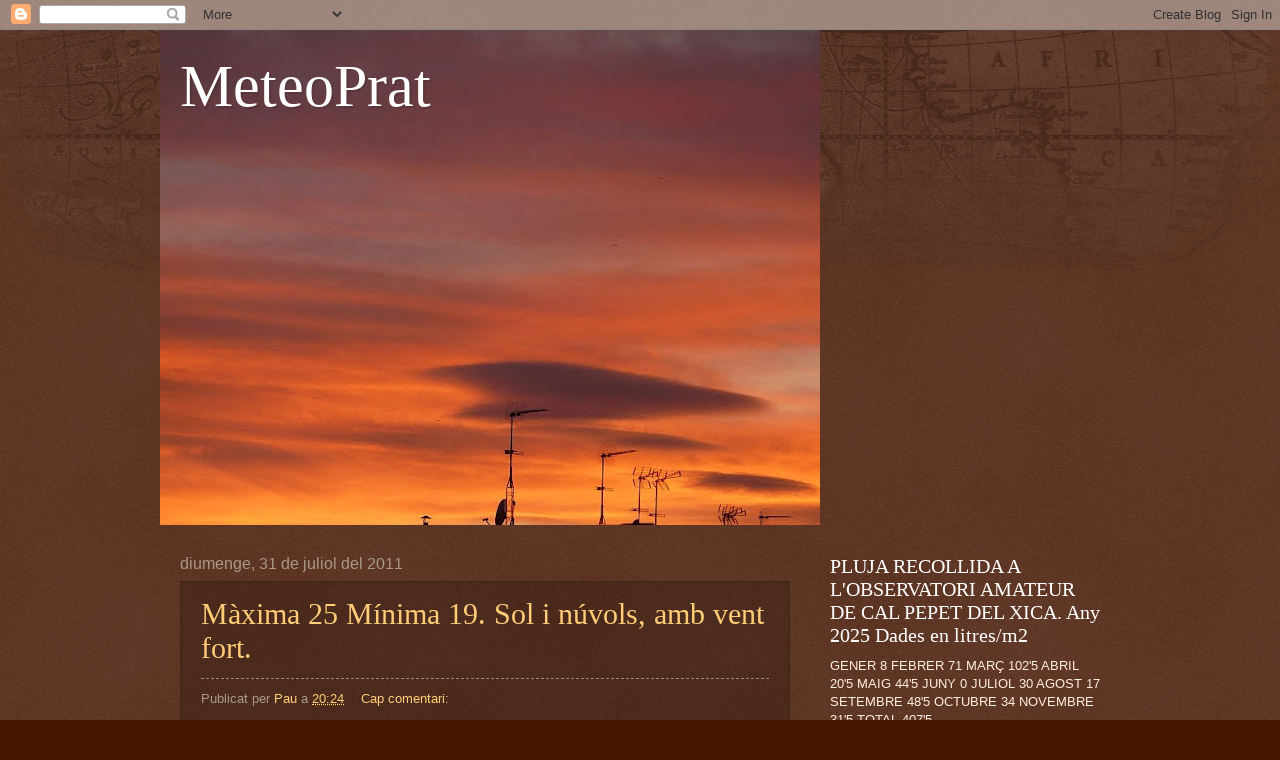

--- FILE ---
content_type: text/html; charset=UTF-8
request_url: https://meteopratllobregat.blogspot.com/2011/07/
body_size: 18928
content:
<!DOCTYPE html>
<html class='v2' dir='ltr' lang='ca'>
<head>
<link href='https://www.blogger.com/static/v1/widgets/4128112664-css_bundle_v2.css' rel='stylesheet' type='text/css'/>
<meta content='width=1100' name='viewport'/>
<meta content='text/html; charset=UTF-8' http-equiv='Content-Type'/>
<meta content='blogger' name='generator'/>
<link href='https://meteopratllobregat.blogspot.com/favicon.ico' rel='icon' type='image/x-icon'/>
<link href='http://meteopratllobregat.blogspot.com/2011/07/' rel='canonical'/>
<link rel="alternate" type="application/atom+xml" title="MeteoPrat - Atom" href="https://meteopratllobregat.blogspot.com/feeds/posts/default" />
<link rel="alternate" type="application/rss+xml" title="MeteoPrat - RSS" href="https://meteopratllobregat.blogspot.com/feeds/posts/default?alt=rss" />
<link rel="service.post" type="application/atom+xml" title="MeteoPrat - Atom" href="https://www.blogger.com/feeds/4865732197671137798/posts/default" />
<!--Can't find substitution for tag [blog.ieCssRetrofitLinks]-->
<meta content='http://meteopratllobregat.blogspot.com/2011/07/' property='og:url'/>
<meta content='MeteoPrat' property='og:title'/>
<meta content='' property='og:description'/>
<title>MeteoPrat: de juliol 2011</title>
<style id='page-skin-1' type='text/css'><!--
/*
-----------------------------------------------
Blogger Template Style
Name:     Watermark
Designer: Blogger
URL:      www.blogger.com
----------------------------------------------- */
/* Use this with templates/1ktemplate-*.html */
/* Content
----------------------------------------------- */
body {
font: normal normal 14px Arial, Tahoma, Helvetica, FreeSans, sans-serif;
color: #ffeedd;
background: #441500 url(https://resources.blogblog.com/blogblog/data/1kt/watermark/body_background_navigator.png) repeat scroll top left;
}
html body .content-outer {
min-width: 0;
max-width: 100%;
width: 100%;
}
.content-outer {
font-size: 92%;
}
a:link {
text-decoration:none;
color: #ffcc77;
}
a:visited {
text-decoration:none;
color: #ff8866;
}
a:hover {
text-decoration:underline;
color: #ffeecc;
}
.body-fauxcolumns .cap-top {
margin-top: 30px;
background: transparent url(https://resources.blogblog.com/blogblog/data/1kt/watermark/body_overlay_navigator.png) no-repeat scroll top center;
height: 256px;
}
.content-inner {
padding: 0;
}
/* Header
----------------------------------------------- */
.header-inner .Header .titlewrapper,
.header-inner .Header .descriptionwrapper {
padding-left: 20px;
padding-right: 20px;
}
.Header h1 {
font: normal normal 60px Georgia, Utopia, 'Palatino Linotype', Palatino, serif;
color: #ffffff;
text-shadow: 2px 2px rgba(0, 0, 0, .1);
}
.Header h1 a {
color: #ffffff;
}
.Header .description {
font-size: 140%;
color: #aa9988;
}
/* Tabs
----------------------------------------------- */
.tabs-inner .section {
margin: 0 20px;
}
.tabs-inner .PageList, .tabs-inner .LinkList, .tabs-inner .Labels {
margin-left: -11px;
margin-right: -11px;
background-color: transparent;
border-top: 0 solid #ffffff;
border-bottom: 0 solid #ffffff;
-moz-box-shadow: 0 0 0 rgba(0, 0, 0, .3);
-webkit-box-shadow: 0 0 0 rgba(0, 0, 0, .3);
-goog-ms-box-shadow: 0 0 0 rgba(0, 0, 0, .3);
box-shadow: 0 0 0 rgba(0, 0, 0, .3);
}
.tabs-inner .PageList .widget-content,
.tabs-inner .LinkList .widget-content,
.tabs-inner .Labels .widget-content {
margin: -3px -11px;
background: transparent none  no-repeat scroll right;
}
.tabs-inner .widget ul {
padding: 2px 25px;
max-height: 34px;
background: transparent none no-repeat scroll left;
}
.tabs-inner .widget li {
border: none;
}
.tabs-inner .widget li a {
display: inline-block;
padding: .25em 1em;
font: normal normal 20px Georgia, Utopia, 'Palatino Linotype', Palatino, serif;
color: #ffcc77;
border-right: 1px solid #776655;
}
.tabs-inner .widget li:first-child a {
border-left: 1px solid #776655;
}
.tabs-inner .widget li.selected a, .tabs-inner .widget li a:hover {
color: #ffffff;
}
/* Headings
----------------------------------------------- */
h2 {
font: normal normal 20px Georgia, Utopia, 'Palatino Linotype', Palatino, serif;
color: #ffffff;
margin: 0 0 .5em;
}
h2.date-header {
font: normal normal 16px Arial, Tahoma, Helvetica, FreeSans, sans-serif;
color: #aa9988;
}
/* Main
----------------------------------------------- */
.main-inner .column-center-inner,
.main-inner .column-left-inner,
.main-inner .column-right-inner {
padding: 0 5px;
}
.main-outer {
margin-top: 0;
background: transparent none no-repeat scroll top left;
}
.main-inner {
padding-top: 30px;
}
.main-cap-top {
position: relative;
}
.main-cap-top .cap-right {
position: absolute;
height: 0;
width: 100%;
bottom: 0;
background: transparent none repeat-x scroll bottom center;
}
.main-cap-top .cap-left {
position: absolute;
height: 245px;
width: 280px;
right: 0;
bottom: 0;
background: transparent none no-repeat scroll bottom left;
}
/* Posts
----------------------------------------------- */
.post-outer {
padding: 15px 20px;
margin: 0 0 25px;
background: transparent url(https://resources.blogblog.com/blogblog/data/1kt/watermark/post_background_navigator.png) repeat scroll top left;
_background-image: none;
border: dotted 1px #332211;
-moz-box-shadow: 0 0 0 rgba(0, 0, 0, .1);
-webkit-box-shadow: 0 0 0 rgba(0, 0, 0, .1);
-goog-ms-box-shadow: 0 0 0 rgba(0, 0, 0, .1);
box-shadow: 0 0 0 rgba(0, 0, 0, .1);
}
h3.post-title {
font: normal normal 30px Georgia, Utopia, 'Palatino Linotype', Palatino, serif;
margin: 0;
}
.comments h4 {
font: normal normal 30px Georgia, Utopia, 'Palatino Linotype', Palatino, serif;
margin: 1em 0 0;
}
.post-body {
font-size: 105%;
line-height: 1.5;
position: relative;
}
.post-header {
margin: 0 0 1em;
color: #aa9988;
}
.post-footer {
margin: 10px 0 0;
padding: 10px 0 0;
color: #aa9988;
border-top: dashed 1px #998877;
}
#blog-pager {
font-size: 140%
}
#comments .comment-author {
padding-top: 1.5em;
border-top: dashed 1px #998877;
background-position: 0 1.5em;
}
#comments .comment-author:first-child {
padding-top: 0;
border-top: none;
}
.avatar-image-container {
margin: .2em 0 0;
}
/* Comments
----------------------------------------------- */
.comments .comments-content .icon.blog-author {
background-repeat: no-repeat;
background-image: url([data-uri]);
}
.comments .comments-content .loadmore a {
border-top: 1px solid #998877;
border-bottom: 1px solid #998877;
}
.comments .continue {
border-top: 2px solid #998877;
}
/* Widgets
----------------------------------------------- */
.widget ul, .widget #ArchiveList ul.flat {
padding: 0;
list-style: none;
}
.widget ul li, .widget #ArchiveList ul.flat li {
padding: .35em 0;
text-indent: 0;
border-top: dashed 1px #998877;
}
.widget ul li:first-child, .widget #ArchiveList ul.flat li:first-child {
border-top: none;
}
.widget .post-body ul {
list-style: disc;
}
.widget .post-body ul li {
border: none;
}
.widget .zippy {
color: #998877;
}
.post-body img, .post-body .tr-caption-container, .Profile img, .Image img,
.BlogList .item-thumbnail img {
padding: 5px;
background: #fff;
-moz-box-shadow: 1px 1px 5px rgba(0, 0, 0, .5);
-webkit-box-shadow: 1px 1px 5px rgba(0, 0, 0, .5);
-goog-ms-box-shadow: 1px 1px 5px rgba(0, 0, 0, .5);
box-shadow: 1px 1px 5px rgba(0, 0, 0, .5);
}
.post-body img, .post-body .tr-caption-container {
padding: 8px;
}
.post-body .tr-caption-container {
color: #333333;
}
.post-body .tr-caption-container img {
padding: 0;
background: transparent;
border: none;
-moz-box-shadow: 0 0 0 rgba(0, 0, 0, .1);
-webkit-box-shadow: 0 0 0 rgba(0, 0, 0, .1);
-goog-ms-box-shadow: 0 0 0 rgba(0, 0, 0, .1);
box-shadow: 0 0 0 rgba(0, 0, 0, .1);
}
/* Footer
----------------------------------------------- */
.footer-outer {
color:#ffeedd;
background: #110000 url(https://resources.blogblog.com/blogblog/data/1kt/watermark/body_background_navigator.png) repeat scroll top left;
}
.footer-outer a {
color: #ffcc77;
}
.footer-outer a:visited {
color: #ff8866;
}
.footer-outer a:hover {
color: #ffeecc;
}
.footer-outer .widget h2 {
color: #ffffff;
}
/* Mobile
----------------------------------------------- */
body.mobile  {
background-size: 100% auto;
}
.mobile .body-fauxcolumn-outer {
background: transparent none repeat scroll top left;
}
html .mobile .mobile-date-outer {
border-bottom: none;
background: transparent url(https://resources.blogblog.com/blogblog/data/1kt/watermark/post_background_navigator.png) repeat scroll top left;
_background-image: none;
margin-bottom: 10px;
}
.mobile .main-inner .date-outer {
padding: 0;
}
.mobile .main-inner .date-header {
margin: 10px;
}
.mobile .main-cap-top {
z-index: -1;
}
.mobile .content-outer {
font-size: 100%;
}
.mobile .post-outer {
padding: 10px;
}
.mobile .main-cap-top .cap-left {
background: transparent none no-repeat scroll bottom left;
}
.mobile .body-fauxcolumns .cap-top {
margin: 0;
}
.mobile-link-button {
background: transparent url(https://resources.blogblog.com/blogblog/data/1kt/watermark/post_background_navigator.png) repeat scroll top left;
}
.mobile-link-button a:link, .mobile-link-button a:visited {
color: #ffcc77;
}
.mobile-index-date .date-header {
color: #aa9988;
}
.mobile-index-contents {
color: #ffeedd;
}
.mobile .tabs-inner .section {
margin: 0;
}
.mobile .tabs-inner .PageList {
margin-left: 0;
margin-right: 0;
}
.mobile .tabs-inner .PageList .widget-content {
margin: 0;
color: #ffffff;
background: transparent url(https://resources.blogblog.com/blogblog/data/1kt/watermark/post_background_navigator.png) repeat scroll top left;
}
.mobile .tabs-inner .PageList .widget-content .pagelist-arrow {
border-left: 1px solid #776655;
}

--></style>
<style id='template-skin-1' type='text/css'><!--
body {
min-width: 960px;
}
.content-outer, .content-fauxcolumn-outer, .region-inner {
min-width: 960px;
max-width: 960px;
_width: 960px;
}
.main-inner .columns {
padding-left: 0;
padding-right: 310px;
}
.main-inner .fauxcolumn-center-outer {
left: 0;
right: 310px;
/* IE6 does not respect left and right together */
_width: expression(this.parentNode.offsetWidth -
parseInt("0") -
parseInt("310px") + 'px');
}
.main-inner .fauxcolumn-left-outer {
width: 0;
}
.main-inner .fauxcolumn-right-outer {
width: 310px;
}
.main-inner .column-left-outer {
width: 0;
right: 100%;
margin-left: -0;
}
.main-inner .column-right-outer {
width: 310px;
margin-right: -310px;
}
#layout {
min-width: 0;
}
#layout .content-outer {
min-width: 0;
width: 800px;
}
#layout .region-inner {
min-width: 0;
width: auto;
}
body#layout div.add_widget {
padding: 8px;
}
body#layout div.add_widget a {
margin-left: 32px;
}
--></style>
<link href='https://www.blogger.com/dyn-css/authorization.css?targetBlogID=4865732197671137798&amp;zx=c0159150-021e-4dc1-91e8-e79d79ff88e4' media='none' onload='if(media!=&#39;all&#39;)media=&#39;all&#39;' rel='stylesheet'/><noscript><link href='https://www.blogger.com/dyn-css/authorization.css?targetBlogID=4865732197671137798&amp;zx=c0159150-021e-4dc1-91e8-e79d79ff88e4' rel='stylesheet'/></noscript>
<meta name='google-adsense-platform-account' content='ca-host-pub-1556223355139109'/>
<meta name='google-adsense-platform-domain' content='blogspot.com'/>

</head>
<body class='loading variant-navigator'>
<div class='navbar section' id='navbar' name='Barra de navegació'><div class='widget Navbar' data-version='1' id='Navbar1'><script type="text/javascript">
    function setAttributeOnload(object, attribute, val) {
      if(window.addEventListener) {
        window.addEventListener('load',
          function(){ object[attribute] = val; }, false);
      } else {
        window.attachEvent('onload', function(){ object[attribute] = val; });
      }
    }
  </script>
<div id="navbar-iframe-container"></div>
<script type="text/javascript" src="https://apis.google.com/js/platform.js"></script>
<script type="text/javascript">
      gapi.load("gapi.iframes:gapi.iframes.style.bubble", function() {
        if (gapi.iframes && gapi.iframes.getContext) {
          gapi.iframes.getContext().openChild({
              url: 'https://www.blogger.com/navbar/4865732197671137798?origin\x3dhttps://meteopratllobregat.blogspot.com',
              where: document.getElementById("navbar-iframe-container"),
              id: "navbar-iframe"
          });
        }
      });
    </script><script type="text/javascript">
(function() {
var script = document.createElement('script');
script.type = 'text/javascript';
script.src = '//pagead2.googlesyndication.com/pagead/js/google_top_exp.js';
var head = document.getElementsByTagName('head')[0];
if (head) {
head.appendChild(script);
}})();
</script>
</div></div>
<div class='body-fauxcolumns'>
<div class='fauxcolumn-outer body-fauxcolumn-outer'>
<div class='cap-top'>
<div class='cap-left'></div>
<div class='cap-right'></div>
</div>
<div class='fauxborder-left'>
<div class='fauxborder-right'></div>
<div class='fauxcolumn-inner'>
</div>
</div>
<div class='cap-bottom'>
<div class='cap-left'></div>
<div class='cap-right'></div>
</div>
</div>
</div>
<div class='content'>
<div class='content-fauxcolumns'>
<div class='fauxcolumn-outer content-fauxcolumn-outer'>
<div class='cap-top'>
<div class='cap-left'></div>
<div class='cap-right'></div>
</div>
<div class='fauxborder-left'>
<div class='fauxborder-right'></div>
<div class='fauxcolumn-inner'>
</div>
</div>
<div class='cap-bottom'>
<div class='cap-left'></div>
<div class='cap-right'></div>
</div>
</div>
</div>
<div class='content-outer'>
<div class='content-cap-top cap-top'>
<div class='cap-left'></div>
<div class='cap-right'></div>
</div>
<div class='fauxborder-left content-fauxborder-left'>
<div class='fauxborder-right content-fauxborder-right'></div>
<div class='content-inner'>
<header>
<div class='header-outer'>
<div class='header-cap-top cap-top'>
<div class='cap-left'></div>
<div class='cap-right'></div>
</div>
<div class='fauxborder-left header-fauxborder-left'>
<div class='fauxborder-right header-fauxborder-right'></div>
<div class='region-inner header-inner'>
<div class='header section' id='header' name='Capçalera'><div class='widget Header' data-version='1' id='Header1'>
<div id="header-inner" style="background-image: url(&quot;//1.bp.blogspot.com/_XgmlAL-KZ3I/Sx7APCqsGqI/AAAAAAAAAVQ/g74LKDGVipc/S660/Cel+rogenc.jpg&quot;); background-position: left; width: 660px; min-height: 495px; _height: 495px; background-repeat: no-repeat; ">
<div class='titlewrapper' style='background: transparent'>
<h1 class='title' style='background: transparent; border-width: 0px'>
<a href='https://meteopratllobregat.blogspot.com/'>
MeteoPrat
</a>
</h1>
</div>
<div class='descriptionwrapper'>
<p class='description'><span>
</span></p>
</div>
</div>
</div></div>
</div>
</div>
<div class='header-cap-bottom cap-bottom'>
<div class='cap-left'></div>
<div class='cap-right'></div>
</div>
</div>
</header>
<div class='tabs-outer'>
<div class='tabs-cap-top cap-top'>
<div class='cap-left'></div>
<div class='cap-right'></div>
</div>
<div class='fauxborder-left tabs-fauxborder-left'>
<div class='fauxborder-right tabs-fauxborder-right'></div>
<div class='region-inner tabs-inner'>
<div class='tabs no-items section' id='crosscol' name='Multicolumnes'></div>
<div class='tabs no-items section' id='crosscol-overflow' name='Cross-Column 2'></div>
</div>
</div>
<div class='tabs-cap-bottom cap-bottom'>
<div class='cap-left'></div>
<div class='cap-right'></div>
</div>
</div>
<div class='main-outer'>
<div class='main-cap-top cap-top'>
<div class='cap-left'></div>
<div class='cap-right'></div>
</div>
<div class='fauxborder-left main-fauxborder-left'>
<div class='fauxborder-right main-fauxborder-right'></div>
<div class='region-inner main-inner'>
<div class='columns fauxcolumns'>
<div class='fauxcolumn-outer fauxcolumn-center-outer'>
<div class='cap-top'>
<div class='cap-left'></div>
<div class='cap-right'></div>
</div>
<div class='fauxborder-left'>
<div class='fauxborder-right'></div>
<div class='fauxcolumn-inner'>
</div>
</div>
<div class='cap-bottom'>
<div class='cap-left'></div>
<div class='cap-right'></div>
</div>
</div>
<div class='fauxcolumn-outer fauxcolumn-left-outer'>
<div class='cap-top'>
<div class='cap-left'></div>
<div class='cap-right'></div>
</div>
<div class='fauxborder-left'>
<div class='fauxborder-right'></div>
<div class='fauxcolumn-inner'>
</div>
</div>
<div class='cap-bottom'>
<div class='cap-left'></div>
<div class='cap-right'></div>
</div>
</div>
<div class='fauxcolumn-outer fauxcolumn-right-outer'>
<div class='cap-top'>
<div class='cap-left'></div>
<div class='cap-right'></div>
</div>
<div class='fauxborder-left'>
<div class='fauxborder-right'></div>
<div class='fauxcolumn-inner'>
</div>
</div>
<div class='cap-bottom'>
<div class='cap-left'></div>
<div class='cap-right'></div>
</div>
</div>
<!-- corrects IE6 width calculation -->
<div class='columns-inner'>
<div class='column-center-outer'>
<div class='column-center-inner'>
<div class='main section' id='main' name='Principal'><div class='widget Blog' data-version='1' id='Blog1'>
<div class='blog-posts hfeed'>

          <div class="date-outer">
        
<h2 class='date-header'><span>diumenge, 31 de juliol del 2011</span></h2>

          <div class="date-posts">
        
<div class='post-outer'>
<div class='post hentry uncustomized-post-template' itemprop='blogPost' itemscope='itemscope' itemtype='http://schema.org/BlogPosting'>
<meta content='4865732197671137798' itemprop='blogId'/>
<meta content='5055869206002229786' itemprop='postId'/>
<a name='5055869206002229786'></a>
<h3 class='post-title entry-title' itemprop='name'>
<a href='https://meteopratllobregat.blogspot.com/2011/07/maxima-25-minima-19-sol-i-nuvols-amb.html'>Màxima 25 Mínima 19. Sol i núvols, amb vent fort.</a>
</h3>
<div class='post-header'>
<div class='post-header-line-1'></div>
</div>
<div class='post-body entry-content' id='post-body-5055869206002229786' itemprop='description articleBody'>
<div style='clear: both;'></div>
</div>
<div class='post-footer'>
<div class='post-footer-line post-footer-line-1'>
<span class='post-author vcard'>
Publicat per
<span class='fn' itemprop='author' itemscope='itemscope' itemtype='http://schema.org/Person'>
<meta content='https://www.blogger.com/profile/11567295349110917128' itemprop='url'/>
<a class='g-profile' href='https://www.blogger.com/profile/11567295349110917128' rel='author' title='author profile'>
<span itemprop='name'>Pau</span>
</a>
</span>
</span>
<span class='post-timestamp'>
a
<meta content='http://meteopratllobregat.blogspot.com/2011/07/maxima-25-minima-19-sol-i-nuvols-amb.html' itemprop='url'/>
<a class='timestamp-link' href='https://meteopratllobregat.blogspot.com/2011/07/maxima-25-minima-19-sol-i-nuvols-amb.html' rel='bookmark' title='permanent link'><abbr class='published' itemprop='datePublished' title='2011-07-31T20:24:00+02:00'>20:24</abbr></a>
</span>
<span class='post-comment-link'>
<a class='comment-link' href='https://meteopratllobregat.blogspot.com/2011/07/maxima-25-minima-19-sol-i-nuvols-amb.html#comment-form' onclick=''>
Cap comentari:
  </a>
</span>
<span class='post-icons'>
<span class='item-control blog-admin pid-421105642'>
<a href='https://www.blogger.com/post-edit.g?blogID=4865732197671137798&postID=5055869206002229786&from=pencil' title='Modificar el missatge'>
<img alt='' class='icon-action' height='18' src='https://resources.blogblog.com/img/icon18_edit_allbkg.gif' width='18'/>
</a>
</span>
</span>
<div class='post-share-buttons goog-inline-block'>
</div>
</div>
<div class='post-footer-line post-footer-line-2'>
<span class='post-labels'>
</span>
</div>
<div class='post-footer-line post-footer-line-3'>
<span class='post-location'>
</span>
</div>
</div>
</div>
</div>

          </div></div>
        

          <div class="date-outer">
        
<h2 class='date-header'><span>dissabte, 30 de juliol del 2011</span></h2>

          <div class="date-posts">
        
<div class='post-outer'>
<div class='post hentry uncustomized-post-template' itemprop='blogPost' itemscope='itemscope' itemtype='http://schema.org/BlogPosting'>
<meta content='https://blogger.googleusercontent.com/img/b/R29vZ2xl/AVvXsEiiejzIFO1tn2rGqsTi1MdIhlJuDdZIYXMSyv9Gxk1D0PD6g3rOB6lpaF2CyIdYNirh-vkzZBqBBaqmcwlTeHL71X2SW7hjwICppNeX8nr2jNMn7s_9IajBOYil17JNBgXhrxOnBBJkF4A/s400/IMG01582.jpg' itemprop='image_url'/>
<meta content='4865732197671137798' itemprop='blogId'/>
<meta content='3996063723366800361' itemprop='postId'/>
<a name='3996063723366800361'></a>
<h3 class='post-title entry-title' itemprop='name'>
<a href='https://meteopratllobregat.blogspot.com/2011/07/maxima-25-minima-18-nuvolades-quasi-tot.html'>Màxima 25 Mínima 18. Nuvolades quasi tot el dia. Al matí 1 litre/m2 i a la tarda, tempesta molt violenta amb ratxes de vent molt fort, 23 litres/m2</a>
</h3>
<div class='post-header'>
<div class='post-header-line-1'></div>
</div>
<div class='post-body entry-content' id='post-body-3996063723366800361' itemprop='description articleBody'>
<div class="separator" style="clear: both; text-align: center;"><a href="https://blogger.googleusercontent.com/img/b/R29vZ2xl/AVvXsEiiejzIFO1tn2rGqsTi1MdIhlJuDdZIYXMSyv9Gxk1D0PD6g3rOB6lpaF2CyIdYNirh-vkzZBqBBaqmcwlTeHL71X2SW7hjwICppNeX8nr2jNMn7s_9IajBOYil17JNBgXhrxOnBBJkF4A/s1600/IMG01582.jpg" imageanchor="1" style="margin-left: 1em; margin-right: 1em;"><img border="0" height="300px" src="https://blogger.googleusercontent.com/img/b/R29vZ2xl/AVvXsEiiejzIFO1tn2rGqsTi1MdIhlJuDdZIYXMSyv9Gxk1D0PD6g3rOB6lpaF2CyIdYNirh-vkzZBqBBaqmcwlTeHL71X2SW7hjwICppNeX8nr2jNMn7s_9IajBOYil17JNBgXhrxOnBBJkF4A/s400/IMG01582.jpg" /></a></div><div class="separator" style="clear: both; text-align: center;"><br />
</div>A can Comas es recullen 27'6 litres/m2 en el xàfec de la tarda (de 17 a 18 h) &nbsp;i 1'1 litres/m2 en el xàfec del matí (de 9 a 10 h). La ratxa més forta durant la tempesta&nbsp;a can Comas arribà als 85 km/h.<br />
<br />
La tempesta causa molts desperfectes a Barcelona (inundacions, talls del metro, arbres i palmeres caiguts...)
<div style='clear: both;'></div>
</div>
<div class='post-footer'>
<div class='post-footer-line post-footer-line-1'>
<span class='post-author vcard'>
Publicat per
<span class='fn' itemprop='author' itemscope='itemscope' itemtype='http://schema.org/Person'>
<meta content='https://www.blogger.com/profile/11567295349110917128' itemprop='url'/>
<a class='g-profile' href='https://www.blogger.com/profile/11567295349110917128' rel='author' title='author profile'>
<span itemprop='name'>Pau</span>
</a>
</span>
</span>
<span class='post-timestamp'>
a
<meta content='http://meteopratllobregat.blogspot.com/2011/07/maxima-25-minima-18-nuvolades-quasi-tot.html' itemprop='url'/>
<a class='timestamp-link' href='https://meteopratllobregat.blogspot.com/2011/07/maxima-25-minima-18-nuvolades-quasi-tot.html' rel='bookmark' title='permanent link'><abbr class='published' itemprop='datePublished' title='2011-07-30T20:18:00+02:00'>20:18</abbr></a>
</span>
<span class='post-comment-link'>
<a class='comment-link' href='https://meteopratllobregat.blogspot.com/2011/07/maxima-25-minima-18-nuvolades-quasi-tot.html#comment-form' onclick=''>
Cap comentari:
  </a>
</span>
<span class='post-icons'>
<span class='item-control blog-admin pid-421105642'>
<a href='https://www.blogger.com/post-edit.g?blogID=4865732197671137798&postID=3996063723366800361&from=pencil' title='Modificar el missatge'>
<img alt='' class='icon-action' height='18' src='https://resources.blogblog.com/img/icon18_edit_allbkg.gif' width='18'/>
</a>
</span>
</span>
<div class='post-share-buttons goog-inline-block'>
</div>
</div>
<div class='post-footer-line post-footer-line-2'>
<span class='post-labels'>
</span>
</div>
<div class='post-footer-line post-footer-line-3'>
<span class='post-location'>
</span>
</div>
</div>
</div>
</div>

          </div></div>
        

          <div class="date-outer">
        
<h2 class='date-header'><span>divendres, 29 de juliol del 2011</span></h2>

          <div class="date-posts">
        
<div class='post-outer'>
<div class='post hentry uncustomized-post-template' itemprop='blogPost' itemscope='itemscope' itemtype='http://schema.org/BlogPosting'>
<meta content='4865732197671137798' itemprop='blogId'/>
<meta content='4440888447025221438' itemprop='postId'/>
<a name='4440888447025221438'></a>
<h3 class='post-title entry-title' itemprop='name'>
<a href='https://meteopratllobregat.blogspot.com/2011/07/maxima-25-minima-21-sol-i-nuvols.html'>Màxima 25 Mínima 21. Sol i núvols</a>
</h3>
<div class='post-header'>
<div class='post-header-line-1'></div>
</div>
<div class='post-body entry-content' id='post-body-4440888447025221438' itemprop='description articleBody'>
<div style='clear: both;'></div>
</div>
<div class='post-footer'>
<div class='post-footer-line post-footer-line-1'>
<span class='post-author vcard'>
Publicat per
<span class='fn' itemprop='author' itemscope='itemscope' itemtype='http://schema.org/Person'>
<meta content='https://www.blogger.com/profile/11567295349110917128' itemprop='url'/>
<a class='g-profile' href='https://www.blogger.com/profile/11567295349110917128' rel='author' title='author profile'>
<span itemprop='name'>Pau</span>
</a>
</span>
</span>
<span class='post-timestamp'>
a
<meta content='http://meteopratllobregat.blogspot.com/2011/07/maxima-25-minima-21-sol-i-nuvols.html' itemprop='url'/>
<a class='timestamp-link' href='https://meteopratllobregat.blogspot.com/2011/07/maxima-25-minima-21-sol-i-nuvols.html' rel='bookmark' title='permanent link'><abbr class='published' itemprop='datePublished' title='2011-07-29T20:17:00+02:00'>20:17</abbr></a>
</span>
<span class='post-comment-link'>
<a class='comment-link' href='https://meteopratllobregat.blogspot.com/2011/07/maxima-25-minima-21-sol-i-nuvols.html#comment-form' onclick=''>
Cap comentari:
  </a>
</span>
<span class='post-icons'>
<span class='item-control blog-admin pid-421105642'>
<a href='https://www.blogger.com/post-edit.g?blogID=4865732197671137798&postID=4440888447025221438&from=pencil' title='Modificar el missatge'>
<img alt='' class='icon-action' height='18' src='https://resources.blogblog.com/img/icon18_edit_allbkg.gif' width='18'/>
</a>
</span>
</span>
<div class='post-share-buttons goog-inline-block'>
</div>
</div>
<div class='post-footer-line post-footer-line-2'>
<span class='post-labels'>
</span>
</div>
<div class='post-footer-line post-footer-line-3'>
<span class='post-location'>
</span>
</div>
</div>
</div>
</div>

          </div></div>
        

          <div class="date-outer">
        
<h2 class='date-header'><span>dijous, 28 de juliol del 2011</span></h2>

          <div class="date-posts">
        
<div class='post-outer'>
<div class='post hentry uncustomized-post-template' itemprop='blogPost' itemscope='itemscope' itemtype='http://schema.org/BlogPosting'>
<meta content='4865732197671137798' itemprop='blogId'/>
<meta content='200581034674476497' itemprop='postId'/>
<a name='200581034674476497'></a>
<h3 class='post-title entry-title' itemprop='name'>
<a href='https://meteopratllobregat.blogspot.com/2011/07/maxima-25-minima-21-sol-i-nuvolades.html'>Màxima 25 Mínima 21. Sol i nuvolades</a>
</h3>
<div class='post-header'>
<div class='post-header-line-1'></div>
</div>
<div class='post-body entry-content' id='post-body-200581034674476497' itemprop='description articleBody'>
<div style='clear: both;'></div>
</div>
<div class='post-footer'>
<div class='post-footer-line post-footer-line-1'>
<span class='post-author vcard'>
Publicat per
<span class='fn' itemprop='author' itemscope='itemscope' itemtype='http://schema.org/Person'>
<meta content='https://www.blogger.com/profile/11567295349110917128' itemprop='url'/>
<a class='g-profile' href='https://www.blogger.com/profile/11567295349110917128' rel='author' title='author profile'>
<span itemprop='name'>Pau</span>
</a>
</span>
</span>
<span class='post-timestamp'>
a
<meta content='http://meteopratllobregat.blogspot.com/2011/07/maxima-25-minima-21-sol-i-nuvolades.html' itemprop='url'/>
<a class='timestamp-link' href='https://meteopratllobregat.blogspot.com/2011/07/maxima-25-minima-21-sol-i-nuvolades.html' rel='bookmark' title='permanent link'><abbr class='published' itemprop='datePublished' title='2011-07-28T20:17:00+02:00'>20:17</abbr></a>
</span>
<span class='post-comment-link'>
<a class='comment-link' href='https://meteopratllobregat.blogspot.com/2011/07/maxima-25-minima-21-sol-i-nuvolades.html#comment-form' onclick=''>
Cap comentari:
  </a>
</span>
<span class='post-icons'>
<span class='item-control blog-admin pid-421105642'>
<a href='https://www.blogger.com/post-edit.g?blogID=4865732197671137798&postID=200581034674476497&from=pencil' title='Modificar el missatge'>
<img alt='' class='icon-action' height='18' src='https://resources.blogblog.com/img/icon18_edit_allbkg.gif' width='18'/>
</a>
</span>
</span>
<div class='post-share-buttons goog-inline-block'>
</div>
</div>
<div class='post-footer-line post-footer-line-2'>
<span class='post-labels'>
</span>
</div>
<div class='post-footer-line post-footer-line-3'>
<span class='post-location'>
</span>
</div>
</div>
</div>
</div>

          </div></div>
        

          <div class="date-outer">
        
<h2 class='date-header'><span>dimecres, 27 de juliol del 2011</span></h2>

          <div class="date-posts">
        
<div class='post-outer'>
<div class='post hentry uncustomized-post-template' itemprop='blogPost' itemscope='itemscope' itemtype='http://schema.org/BlogPosting'>
<meta content='https://blogger.googleusercontent.com/img/b/R29vZ2xl/AVvXsEjb968Da46YFqxix1Qpvk94YFk5xn5pGac1pungXOsPrWA9DTlOQLiRljqmzCgsyOLy1VrN4xh-xwbSAi3FG6zNP5snx0xqc5hAVBrqpBgAhVxx3dBoXJYx7sWdl62n3RkVTWCRhdwwS-4/s400/IMG01569.jpg' itemprop='image_url'/>
<meta content='4865732197671137798' itemprop='blogId'/>
<meta content='611180702331261325' itemprop='postId'/>
<a name='611180702331261325'></a>
<h3 class='post-title entry-title' itemprop='name'>
<a href='https://meteopratllobregat.blogspot.com/2011/07/maxima-24-minima-21-nuvolades-denses.html'>Màxima 24 Mínima 21. Nuvolades denses</a>
</h3>
<div class='post-header'>
<div class='post-header-line-1'></div>
</div>
<div class='post-body entry-content' id='post-body-611180702331261325' itemprop='description articleBody'>
<div class="separator" style="clear: both; text-align: center;"><a href="https://blogger.googleusercontent.com/img/b/R29vZ2xl/AVvXsEjb968Da46YFqxix1Qpvk94YFk5xn5pGac1pungXOsPrWA9DTlOQLiRljqmzCgsyOLy1VrN4xh-xwbSAi3FG6zNP5snx0xqc5hAVBrqpBgAhVxx3dBoXJYx7sWdl62n3RkVTWCRhdwwS-4/s1600/IMG01569.jpg" imageanchor="1" style="margin-left: 1em; margin-right: 1em;"><img border="0" height="300px" src="https://blogger.googleusercontent.com/img/b/R29vZ2xl/AVvXsEjb968Da46YFqxix1Qpvk94YFk5xn5pGac1pungXOsPrWA9DTlOQLiRljqmzCgsyOLy1VrN4xh-xwbSAi3FG6zNP5snx0xqc5hAVBrqpBgAhVxx3dBoXJYx7sWdl62n3RkVTWCRhdwwS-4/s400/IMG01569.jpg" /></a></div>
<div style='clear: both;'></div>
</div>
<div class='post-footer'>
<div class='post-footer-line post-footer-line-1'>
<span class='post-author vcard'>
Publicat per
<span class='fn' itemprop='author' itemscope='itemscope' itemtype='http://schema.org/Person'>
<meta content='https://www.blogger.com/profile/11567295349110917128' itemprop='url'/>
<a class='g-profile' href='https://www.blogger.com/profile/11567295349110917128' rel='author' title='author profile'>
<span itemprop='name'>Pau</span>
</a>
</span>
</span>
<span class='post-timestamp'>
a
<meta content='http://meteopratllobregat.blogspot.com/2011/07/maxima-24-minima-21-nuvolades-denses.html' itemprop='url'/>
<a class='timestamp-link' href='https://meteopratllobregat.blogspot.com/2011/07/maxima-24-minima-21-nuvolades-denses.html' rel='bookmark' title='permanent link'><abbr class='published' itemprop='datePublished' title='2011-07-27T20:16:00+02:00'>20:16</abbr></a>
</span>
<span class='post-comment-link'>
<a class='comment-link' href='https://meteopratllobregat.blogspot.com/2011/07/maxima-24-minima-21-nuvolades-denses.html#comment-form' onclick=''>
Cap comentari:
  </a>
</span>
<span class='post-icons'>
<span class='item-control blog-admin pid-421105642'>
<a href='https://www.blogger.com/post-edit.g?blogID=4865732197671137798&postID=611180702331261325&from=pencil' title='Modificar el missatge'>
<img alt='' class='icon-action' height='18' src='https://resources.blogblog.com/img/icon18_edit_allbkg.gif' width='18'/>
</a>
</span>
</span>
<div class='post-share-buttons goog-inline-block'>
</div>
</div>
<div class='post-footer-line post-footer-line-2'>
<span class='post-labels'>
</span>
</div>
<div class='post-footer-line post-footer-line-3'>
<span class='post-location'>
</span>
</div>
</div>
</div>
</div>

          </div></div>
        

          <div class="date-outer">
        
<h2 class='date-header'><span>dimarts, 26 de juliol del 2011</span></h2>

          <div class="date-posts">
        
<div class='post-outer'>
<div class='post hentry uncustomized-post-template' itemprop='blogPost' itemscope='itemscope' itemtype='http://schema.org/BlogPosting'>
<meta content='4865732197671137798' itemprop='blogId'/>
<meta content='4515206181573402452' itemprop='postId'/>
<a name='4515206181573402452'></a>
<h3 class='post-title entry-title' itemprop='name'>
<a href='https://meteopratllobregat.blogspot.com/2011/07/maxima-23-minima-21-assolellat-amb.html'>Màxima 23 Mínima 21. Assolellat amb nuvolades</a>
</h3>
<div class='post-header'>
<div class='post-header-line-1'></div>
</div>
<div class='post-body entry-content' id='post-body-4515206181573402452' itemprop='description articleBody'>
<div style='clear: both;'></div>
</div>
<div class='post-footer'>
<div class='post-footer-line post-footer-line-1'>
<span class='post-author vcard'>
Publicat per
<span class='fn' itemprop='author' itemscope='itemscope' itemtype='http://schema.org/Person'>
<meta content='https://www.blogger.com/profile/11567295349110917128' itemprop='url'/>
<a class='g-profile' href='https://www.blogger.com/profile/11567295349110917128' rel='author' title='author profile'>
<span itemprop='name'>Pau</span>
</a>
</span>
</span>
<span class='post-timestamp'>
a
<meta content='http://meteopratllobregat.blogspot.com/2011/07/maxima-23-minima-21-assolellat-amb.html' itemprop='url'/>
<a class='timestamp-link' href='https://meteopratllobregat.blogspot.com/2011/07/maxima-23-minima-21-assolellat-amb.html' rel='bookmark' title='permanent link'><abbr class='published' itemprop='datePublished' title='2011-07-26T20:15:00+02:00'>20:15</abbr></a>
</span>
<span class='post-comment-link'>
<a class='comment-link' href='https://meteopratllobregat.blogspot.com/2011/07/maxima-23-minima-21-assolellat-amb.html#comment-form' onclick=''>
Cap comentari:
  </a>
</span>
<span class='post-icons'>
<span class='item-control blog-admin pid-421105642'>
<a href='https://www.blogger.com/post-edit.g?blogID=4865732197671137798&postID=4515206181573402452&from=pencil' title='Modificar el missatge'>
<img alt='' class='icon-action' height='18' src='https://resources.blogblog.com/img/icon18_edit_allbkg.gif' width='18'/>
</a>
</span>
</span>
<div class='post-share-buttons goog-inline-block'>
</div>
</div>
<div class='post-footer-line post-footer-line-2'>
<span class='post-labels'>
</span>
</div>
<div class='post-footer-line post-footer-line-3'>
<span class='post-location'>
</span>
</div>
</div>
</div>
</div>

          </div></div>
        

          <div class="date-outer">
        
<h2 class='date-header'><span>dilluns, 25 de juliol del 2011</span></h2>

          <div class="date-posts">
        
<div class='post-outer'>
<div class='post hentry uncustomized-post-template' itemprop='blogPost' itemscope='itemscope' itemtype='http://schema.org/BlogPosting'>
<meta content='https://blogger.googleusercontent.com/img/b/R29vZ2xl/AVvXsEjcAJ26YjsmsnLsJZ52Y7QL4Qhxw4bLSQ4PA-1izIDDA3_WfrwiM7PpDigkHPL0U_NqcfTVWa_usoIYTZTVVHjJMPLY6YSZ_c1DHBH-5-au3sygWBRhxWLxhyphenhyphennKHI07c0_KN6nWyct-YJw/s400/IMG01564.jpg' itemprop='image_url'/>
<meta content='4865732197671137798' itemprop='blogId'/>
<meta content='5172853980684911586' itemprop='postId'/>
<a name='5172853980684911586'></a>
<h3 class='post-title entry-title' itemprop='name'>
<a href='https://meteopratllobregat.blogspot.com/2011/07/maxima-24-minima-19-assolellat-i-ventos.html'>Màxima 24 Mínima 19. Assolellat amb nuvolades denses i ventós</a>
</h3>
<div class='post-header'>
<div class='post-header-line-1'></div>
</div>
<div class='post-body entry-content' id='post-body-5172853980684911586' itemprop='description articleBody'>
<div class="separator" style="clear: both; text-align: center;"><a href="https://blogger.googleusercontent.com/img/b/R29vZ2xl/AVvXsEjcAJ26YjsmsnLsJZ52Y7QL4Qhxw4bLSQ4PA-1izIDDA3_WfrwiM7PpDigkHPL0U_NqcfTVWa_usoIYTZTVVHjJMPLY6YSZ_c1DHBH-5-au3sygWBRhxWLxhyphenhyphennKHI07c0_KN6nWyct-YJw/s1600/IMG01564.jpg" imageanchor="1" style="margin-left: 1em; margin-right: 1em;"><img border="0" height="300px" src="https://blogger.googleusercontent.com/img/b/R29vZ2xl/AVvXsEjcAJ26YjsmsnLsJZ52Y7QL4Qhxw4bLSQ4PA-1izIDDA3_WfrwiM7PpDigkHPL0U_NqcfTVWa_usoIYTZTVVHjJMPLY6YSZ_c1DHBH-5-au3sygWBRhxWLxhyphenhyphennKHI07c0_KN6nWyct-YJw/s400/IMG01564.jpg" /></a></div>
<div style='clear: both;'></div>
</div>
<div class='post-footer'>
<div class='post-footer-line post-footer-line-1'>
<span class='post-author vcard'>
Publicat per
<span class='fn' itemprop='author' itemscope='itemscope' itemtype='http://schema.org/Person'>
<meta content='https://www.blogger.com/profile/11567295349110917128' itemprop='url'/>
<a class='g-profile' href='https://www.blogger.com/profile/11567295349110917128' rel='author' title='author profile'>
<span itemprop='name'>Pau</span>
</a>
</span>
</span>
<span class='post-timestamp'>
a
<meta content='http://meteopratllobregat.blogspot.com/2011/07/maxima-24-minima-19-assolellat-i-ventos.html' itemprop='url'/>
<a class='timestamp-link' href='https://meteopratllobregat.blogspot.com/2011/07/maxima-24-minima-19-assolellat-i-ventos.html' rel='bookmark' title='permanent link'><abbr class='published' itemprop='datePublished' title='2011-07-25T20:14:00+02:00'>20:14</abbr></a>
</span>
<span class='post-comment-link'>
<a class='comment-link' href='https://meteopratllobregat.blogspot.com/2011/07/maxima-24-minima-19-assolellat-i-ventos.html#comment-form' onclick=''>
Cap comentari:
  </a>
</span>
<span class='post-icons'>
<span class='item-control blog-admin pid-421105642'>
<a href='https://www.blogger.com/post-edit.g?blogID=4865732197671137798&postID=5172853980684911586&from=pencil' title='Modificar el missatge'>
<img alt='' class='icon-action' height='18' src='https://resources.blogblog.com/img/icon18_edit_allbkg.gif' width='18'/>
</a>
</span>
</span>
<div class='post-share-buttons goog-inline-block'>
</div>
</div>
<div class='post-footer-line post-footer-line-2'>
<span class='post-labels'>
</span>
</div>
<div class='post-footer-line post-footer-line-3'>
<span class='post-location'>
</span>
</div>
</div>
</div>
</div>

          </div></div>
        

          <div class="date-outer">
        
<h2 class='date-header'><span>diumenge, 24 de juliol del 2011</span></h2>

          <div class="date-posts">
        
<div class='post-outer'>
<div class='post hentry uncustomized-post-template' itemprop='blogPost' itemscope='itemscope' itemtype='http://schema.org/BlogPosting'>
<meta content='4865732197671137798' itemprop='blogId'/>
<meta content='134011783622699834' itemprop='postId'/>
<a name='134011783622699834'></a>
<h3 class='post-title entry-title' itemprop='name'>
<a href='https://meteopratllobregat.blogspot.com/2011/07/maxima-23-minima-19-nuvolades-que.html'>Màxima 23 Mínima 19. Nuvolades que deixen xàfecs inapreciables. Tarda més assolellada.</a>
</h3>
<div class='post-header'>
<div class='post-header-line-1'></div>
</div>
<div class='post-body entry-content' id='post-body-134011783622699834' itemprop='description articleBody'>
<div style='clear: both;'></div>
</div>
<div class='post-footer'>
<div class='post-footer-line post-footer-line-1'>
<span class='post-author vcard'>
Publicat per
<span class='fn' itemprop='author' itemscope='itemscope' itemtype='http://schema.org/Person'>
<meta content='https://www.blogger.com/profile/11567295349110917128' itemprop='url'/>
<a class='g-profile' href='https://www.blogger.com/profile/11567295349110917128' rel='author' title='author profile'>
<span itemprop='name'>Pau</span>
</a>
</span>
</span>
<span class='post-timestamp'>
a
<meta content='http://meteopratllobregat.blogspot.com/2011/07/maxima-23-minima-19-nuvolades-que.html' itemprop='url'/>
<a class='timestamp-link' href='https://meteopratllobregat.blogspot.com/2011/07/maxima-23-minima-19-nuvolades-que.html' rel='bookmark' title='permanent link'><abbr class='published' itemprop='datePublished' title='2011-07-24T20:48:00+02:00'>20:48</abbr></a>
</span>
<span class='post-comment-link'>
<a class='comment-link' href='https://meteopratllobregat.blogspot.com/2011/07/maxima-23-minima-19-nuvolades-que.html#comment-form' onclick=''>
Cap comentari:
  </a>
</span>
<span class='post-icons'>
<span class='item-control blog-admin pid-421105642'>
<a href='https://www.blogger.com/post-edit.g?blogID=4865732197671137798&postID=134011783622699834&from=pencil' title='Modificar el missatge'>
<img alt='' class='icon-action' height='18' src='https://resources.blogblog.com/img/icon18_edit_allbkg.gif' width='18'/>
</a>
</span>
</span>
<div class='post-share-buttons goog-inline-block'>
</div>
</div>
<div class='post-footer-line post-footer-line-2'>
<span class='post-labels'>
</span>
</div>
<div class='post-footer-line post-footer-line-3'>
<span class='post-location'>
</span>
</div>
</div>
</div>
</div>

          </div></div>
        

          <div class="date-outer">
        
<h2 class='date-header'><span>dissabte, 23 de juliol del 2011</span></h2>

          <div class="date-posts">
        
<div class='post-outer'>
<div class='post hentry uncustomized-post-template' itemprop='blogPost' itemscope='itemscope' itemtype='http://schema.org/BlogPosting'>
<meta content='4865732197671137798' itemprop='blogId'/>
<meta content='5648997389876400325' itemprop='postId'/>
<a name='5648997389876400325'></a>
<h3 class='post-title entry-title' itemprop='name'>
<a href='https://meteopratllobregat.blogspot.com/2011/07/maxima-24-minima-18-nuvolades-denses.html'>Màxima 24 Mínima 18. Nuvolades denses bona part del dia. Pluja a la matinada 0'5 litres/m2</a>
</h3>
<div class='post-header'>
<div class='post-header-line-1'></div>
</div>
<div class='post-body entry-content' id='post-body-5648997389876400325' itemprop='description articleBody'>
<div style='clear: both;'></div>
</div>
<div class='post-footer'>
<div class='post-footer-line post-footer-line-1'>
<span class='post-author vcard'>
Publicat per
<span class='fn' itemprop='author' itemscope='itemscope' itemtype='http://schema.org/Person'>
<meta content='https://www.blogger.com/profile/11567295349110917128' itemprop='url'/>
<a class='g-profile' href='https://www.blogger.com/profile/11567295349110917128' rel='author' title='author profile'>
<span itemprop='name'>Pau</span>
</a>
</span>
</span>
<span class='post-timestamp'>
a
<meta content='http://meteopratllobregat.blogspot.com/2011/07/maxima-24-minima-18-nuvolades-denses.html' itemprop='url'/>
<a class='timestamp-link' href='https://meteopratllobregat.blogspot.com/2011/07/maxima-24-minima-18-nuvolades-denses.html' rel='bookmark' title='permanent link'><abbr class='published' itemprop='datePublished' title='2011-07-23T20:46:00+02:00'>20:46</abbr></a>
</span>
<span class='post-comment-link'>
<a class='comment-link' href='https://meteopratllobregat.blogspot.com/2011/07/maxima-24-minima-18-nuvolades-denses.html#comment-form' onclick=''>
Cap comentari:
  </a>
</span>
<span class='post-icons'>
<span class='item-control blog-admin pid-421105642'>
<a href='https://www.blogger.com/post-edit.g?blogID=4865732197671137798&postID=5648997389876400325&from=pencil' title='Modificar el missatge'>
<img alt='' class='icon-action' height='18' src='https://resources.blogblog.com/img/icon18_edit_allbkg.gif' width='18'/>
</a>
</span>
</span>
<div class='post-share-buttons goog-inline-block'>
</div>
</div>
<div class='post-footer-line post-footer-line-2'>
<span class='post-labels'>
</span>
</div>
<div class='post-footer-line post-footer-line-3'>
<span class='post-location'>
</span>
</div>
</div>
</div>
</div>

          </div></div>
        

          <div class="date-outer">
        
<h2 class='date-header'><span>divendres, 22 de juliol del 2011</span></h2>

          <div class="date-posts">
        
<div class='post-outer'>
<div class='post hentry uncustomized-post-template' itemprop='blogPost' itemscope='itemscope' itemtype='http://schema.org/BlogPosting'>
<meta content='4865732197671137798' itemprop='blogId'/>
<meta content='6475206382814700902' itemprop='postId'/>
<a name='6475206382814700902'></a>
<h3 class='post-title entry-title' itemprop='name'>
<a href='https://meteopratllobregat.blogspot.com/2011/07/maxima-24-minima-21-assolellat-amb.html'>Màxima 24 Mínima 21. Assolellat amb nuvolades</a>
</h3>
<div class='post-header'>
<div class='post-header-line-1'></div>
</div>
<div class='post-body entry-content' id='post-body-6475206382814700902' itemprop='description articleBody'>
<div style='clear: both;'></div>
</div>
<div class='post-footer'>
<div class='post-footer-line post-footer-line-1'>
<span class='post-author vcard'>
Publicat per
<span class='fn' itemprop='author' itemscope='itemscope' itemtype='http://schema.org/Person'>
<meta content='https://www.blogger.com/profile/11567295349110917128' itemprop='url'/>
<a class='g-profile' href='https://www.blogger.com/profile/11567295349110917128' rel='author' title='author profile'>
<span itemprop='name'>Pau</span>
</a>
</span>
</span>
<span class='post-timestamp'>
a
<meta content='http://meteopratllobregat.blogspot.com/2011/07/maxima-24-minima-21-assolellat-amb.html' itemprop='url'/>
<a class='timestamp-link' href='https://meteopratllobregat.blogspot.com/2011/07/maxima-24-minima-21-assolellat-amb.html' rel='bookmark' title='permanent link'><abbr class='published' itemprop='datePublished' title='2011-07-22T20:45:00+02:00'>20:45</abbr></a>
</span>
<span class='post-comment-link'>
<a class='comment-link' href='https://meteopratllobregat.blogspot.com/2011/07/maxima-24-minima-21-assolellat-amb.html#comment-form' onclick=''>
Cap comentari:
  </a>
</span>
<span class='post-icons'>
<span class='item-control blog-admin pid-421105642'>
<a href='https://www.blogger.com/post-edit.g?blogID=4865732197671137798&postID=6475206382814700902&from=pencil' title='Modificar el missatge'>
<img alt='' class='icon-action' height='18' src='https://resources.blogblog.com/img/icon18_edit_allbkg.gif' width='18'/>
</a>
</span>
</span>
<div class='post-share-buttons goog-inline-block'>
</div>
</div>
<div class='post-footer-line post-footer-line-2'>
<span class='post-labels'>
</span>
</div>
<div class='post-footer-line post-footer-line-3'>
<span class='post-location'>
</span>
</div>
</div>
</div>
</div>

          </div></div>
        

          <div class="date-outer">
        
<h2 class='date-header'><span>dijous, 21 de juliol del 2011</span></h2>

          <div class="date-posts">
        
<div class='post-outer'>
<div class='post hentry uncustomized-post-template' itemprop='blogPost' itemscope='itemscope' itemtype='http://schema.org/BlogPosting'>
<meta content='4865732197671137798' itemprop='blogId'/>
<meta content='7604188832231558296' itemprop='postId'/>
<a name='7604188832231558296'></a>
<h3 class='post-title entry-title' itemprop='name'>
<a href='https://meteopratllobregat.blogspot.com/2011/07/maxima-24-minima-20-nuvolades-denses.html'>Màxima 24 Mínima 20. Nuvolades denses quasi tot el dia.</a>
</h3>
<div class='post-header'>
<div class='post-header-line-1'></div>
</div>
<div class='post-body entry-content' id='post-body-7604188832231558296' itemprop='description articleBody'>
<div style='clear: both;'></div>
</div>
<div class='post-footer'>
<div class='post-footer-line post-footer-line-1'>
<span class='post-author vcard'>
Publicat per
<span class='fn' itemprop='author' itemscope='itemscope' itemtype='http://schema.org/Person'>
<meta content='https://www.blogger.com/profile/11567295349110917128' itemprop='url'/>
<a class='g-profile' href='https://www.blogger.com/profile/11567295349110917128' rel='author' title='author profile'>
<span itemprop='name'>Pau</span>
</a>
</span>
</span>
<span class='post-timestamp'>
a
<meta content='http://meteopratllobregat.blogspot.com/2011/07/maxima-24-minima-20-nuvolades-denses.html' itemprop='url'/>
<a class='timestamp-link' href='https://meteopratllobregat.blogspot.com/2011/07/maxima-24-minima-20-nuvolades-denses.html' rel='bookmark' title='permanent link'><abbr class='published' itemprop='datePublished' title='2011-07-21T20:44:00+02:00'>20:44</abbr></a>
</span>
<span class='post-comment-link'>
<a class='comment-link' href='https://meteopratllobregat.blogspot.com/2011/07/maxima-24-minima-20-nuvolades-denses.html#comment-form' onclick=''>
Cap comentari:
  </a>
</span>
<span class='post-icons'>
<span class='item-control blog-admin pid-421105642'>
<a href='https://www.blogger.com/post-edit.g?blogID=4865732197671137798&postID=7604188832231558296&from=pencil' title='Modificar el missatge'>
<img alt='' class='icon-action' height='18' src='https://resources.blogblog.com/img/icon18_edit_allbkg.gif' width='18'/>
</a>
</span>
</span>
<div class='post-share-buttons goog-inline-block'>
</div>
</div>
<div class='post-footer-line post-footer-line-2'>
<span class='post-labels'>
</span>
</div>
<div class='post-footer-line post-footer-line-3'>
<span class='post-location'>
</span>
</div>
</div>
</div>
</div>

          </div></div>
        

          <div class="date-outer">
        
<h2 class='date-header'><span>dimecres, 20 de juliol del 2011</span></h2>

          <div class="date-posts">
        
<div class='post-outer'>
<div class='post hentry uncustomized-post-template' itemprop='blogPost' itemscope='itemscope' itemtype='http://schema.org/BlogPosting'>
<meta content='4865732197671137798' itemprop='blogId'/>
<meta content='2765235791581156828' itemprop='postId'/>
<a name='2765235791581156828'></a>
<h3 class='post-title entry-title' itemprop='name'>
<a href='https://meteopratllobregat.blogspot.com/2011/07/maxima-22-minima-18-sol-i-nuvolades.html'>Màxima 22 Mínima 18. Sol i nuvolades. Vent fresc. Ambient inusualment fresc.</a>
</h3>
<div class='post-header'>
<div class='post-header-line-1'></div>
</div>
<div class='post-body entry-content' id='post-body-2765235791581156828' itemprop='description articleBody'>
<div style='clear: both;'></div>
</div>
<div class='post-footer'>
<div class='post-footer-line post-footer-line-1'>
<span class='post-author vcard'>
Publicat per
<span class='fn' itemprop='author' itemscope='itemscope' itemtype='http://schema.org/Person'>
<meta content='https://www.blogger.com/profile/11567295349110917128' itemprop='url'/>
<a class='g-profile' href='https://www.blogger.com/profile/11567295349110917128' rel='author' title='author profile'>
<span itemprop='name'>Pau</span>
</a>
</span>
</span>
<span class='post-timestamp'>
a
<meta content='http://meteopratllobregat.blogspot.com/2011/07/maxima-22-minima-18-sol-i-nuvolades.html' itemprop='url'/>
<a class='timestamp-link' href='https://meteopratllobregat.blogspot.com/2011/07/maxima-22-minima-18-sol-i-nuvolades.html' rel='bookmark' title='permanent link'><abbr class='published' itemprop='datePublished' title='2011-07-20T20:42:00+02:00'>20:42</abbr></a>
</span>
<span class='post-comment-link'>
<a class='comment-link' href='https://meteopratllobregat.blogspot.com/2011/07/maxima-22-minima-18-sol-i-nuvolades.html#comment-form' onclick=''>
Cap comentari:
  </a>
</span>
<span class='post-icons'>
<span class='item-control blog-admin pid-421105642'>
<a href='https://www.blogger.com/post-edit.g?blogID=4865732197671137798&postID=2765235791581156828&from=pencil' title='Modificar el missatge'>
<img alt='' class='icon-action' height='18' src='https://resources.blogblog.com/img/icon18_edit_allbkg.gif' width='18'/>
</a>
</span>
</span>
<div class='post-share-buttons goog-inline-block'>
</div>
</div>
<div class='post-footer-line post-footer-line-2'>
<span class='post-labels'>
</span>
</div>
<div class='post-footer-line post-footer-line-3'>
<span class='post-location'>
</span>
</div>
</div>
</div>
</div>

          </div></div>
        

          <div class="date-outer">
        
<h2 class='date-header'><span>dimarts, 19 de juliol del 2011</span></h2>

          <div class="date-posts">
        
<div class='post-outer'>
<div class='post hentry uncustomized-post-template' itemprop='blogPost' itemscope='itemscope' itemtype='http://schema.org/BlogPosting'>
<meta content='https://blogger.googleusercontent.com/img/b/R29vZ2xl/AVvXsEiNtqjLMZqbeqx5_xKJwavtnouGuxV2Tqz6TUwHLSbwPk4DiobX5ukNUQJVoALo7s_NJtDYekheRfoVcR5yhlx3c8iA20cXHWBvyYP9YoX6otGi2XNqfvnvVVP5PZmbS6W8_4jR1uW4SN8/s400/IMG01547.jpg' itemprop='image_url'/>
<meta content='4865732197671137798' itemprop='blogId'/>
<meta content='265184143013123762' itemprop='postId'/>
<a name='265184143013123762'></a>
<h3 class='post-title entry-title' itemprop='name'>
<a href='https://meteopratllobregat.blogspot.com/2011/07/maxima-25-minima-18-tempestes-violentes.html'>Màxima 25 Mínima 18. Tempestes violentes a la matinada, amb vents forts: 32'5 litres/m2. Després assolellat.</a>
</h3>
<div class='post-header'>
<div class='post-header-line-1'></div>
</div>
<div class='post-body entry-content' id='post-body-265184143013123762' itemprop='description articleBody'>
<div class="separator" style="clear: both; text-align: center;"><a href="https://blogger.googleusercontent.com/img/b/R29vZ2xl/AVvXsEiNtqjLMZqbeqx5_xKJwavtnouGuxV2Tqz6TUwHLSbwPk4DiobX5ukNUQJVoALo7s_NJtDYekheRfoVcR5yhlx3c8iA20cXHWBvyYP9YoX6otGi2XNqfvnvVVP5PZmbS6W8_4jR1uW4SN8/s1600/IMG01547.jpg" imageanchor="1" style="margin-left: 1em; margin-right: 1em;"><img border="0" height="300px" oda="true" src="https://blogger.googleusercontent.com/img/b/R29vZ2xl/AVvXsEiNtqjLMZqbeqx5_xKJwavtnouGuxV2Tqz6TUwHLSbwPk4DiobX5ukNUQJVoALo7s_NJtDYekheRfoVcR5yhlx3c8iA20cXHWBvyYP9YoX6otGi2XNqfvnvVVP5PZmbS6W8_4jR1uW4SN8/s400/IMG01547.jpg" width="400px" /></a></div>
<div style='clear: both;'></div>
</div>
<div class='post-footer'>
<div class='post-footer-line post-footer-line-1'>
<span class='post-author vcard'>
Publicat per
<span class='fn' itemprop='author' itemscope='itemscope' itemtype='http://schema.org/Person'>
<meta content='https://www.blogger.com/profile/11567295349110917128' itemprop='url'/>
<a class='g-profile' href='https://www.blogger.com/profile/11567295349110917128' rel='author' title='author profile'>
<span itemprop='name'>Pau</span>
</a>
</span>
</span>
<span class='post-timestamp'>
a
<meta content='http://meteopratllobregat.blogspot.com/2011/07/maxima-25-minima-18-tempestes-violentes.html' itemprop='url'/>
<a class='timestamp-link' href='https://meteopratllobregat.blogspot.com/2011/07/maxima-25-minima-18-tempestes-violentes.html' rel='bookmark' title='permanent link'><abbr class='published' itemprop='datePublished' title='2011-07-19T20:41:00+02:00'>20:41</abbr></a>
</span>
<span class='post-comment-link'>
<a class='comment-link' href='https://meteopratllobregat.blogspot.com/2011/07/maxima-25-minima-18-tempestes-violentes.html#comment-form' onclick=''>
Cap comentari:
  </a>
</span>
<span class='post-icons'>
<span class='item-control blog-admin pid-421105642'>
<a href='https://www.blogger.com/post-edit.g?blogID=4865732197671137798&postID=265184143013123762&from=pencil' title='Modificar el missatge'>
<img alt='' class='icon-action' height='18' src='https://resources.blogblog.com/img/icon18_edit_allbkg.gif' width='18'/>
</a>
</span>
</span>
<div class='post-share-buttons goog-inline-block'>
</div>
</div>
<div class='post-footer-line post-footer-line-2'>
<span class='post-labels'>
</span>
</div>
<div class='post-footer-line post-footer-line-3'>
<span class='post-location'>
</span>
</div>
</div>
</div>
</div>

          </div></div>
        

          <div class="date-outer">
        
<h2 class='date-header'><span>dilluns, 18 de juliol del 2011</span></h2>

          <div class="date-posts">
        
<div class='post-outer'>
<div class='post hentry uncustomized-post-template' itemprop='blogPost' itemscope='itemscope' itemtype='http://schema.org/BlogPosting'>
<meta content='4865732197671137798' itemprop='blogId'/>
<meta content='9181932582911625154' itemprop='postId'/>
<a name='9181932582911625154'></a>
<h3 class='post-title entry-title' itemprop='name'>
<a href='https://meteopratllobregat.blogspot.com/2011/07/maxima-22-minima-19-sol-i-nuvols.html'>Màxima 22 Mínima 19. Sol i núvols</a>
</h3>
<div class='post-header'>
<div class='post-header-line-1'></div>
</div>
<div class='post-body entry-content' id='post-body-9181932582911625154' itemprop='description articleBody'>
<div style='clear: both;'></div>
</div>
<div class='post-footer'>
<div class='post-footer-line post-footer-line-1'>
<span class='post-author vcard'>
Publicat per
<span class='fn' itemprop='author' itemscope='itemscope' itemtype='http://schema.org/Person'>
<meta content='https://www.blogger.com/profile/11567295349110917128' itemprop='url'/>
<a class='g-profile' href='https://www.blogger.com/profile/11567295349110917128' rel='author' title='author profile'>
<span itemprop='name'>Pau</span>
</a>
</span>
</span>
<span class='post-timestamp'>
a
<meta content='http://meteopratllobregat.blogspot.com/2011/07/maxima-22-minima-19-sol-i-nuvols.html' itemprop='url'/>
<a class='timestamp-link' href='https://meteopratllobregat.blogspot.com/2011/07/maxima-22-minima-19-sol-i-nuvols.html' rel='bookmark' title='permanent link'><abbr class='published' itemprop='datePublished' title='2011-07-18T20:40:00+02:00'>20:40</abbr></a>
</span>
<span class='post-comment-link'>
<a class='comment-link' href='https://meteopratllobregat.blogspot.com/2011/07/maxima-22-minima-19-sol-i-nuvols.html#comment-form' onclick=''>
Cap comentari:
  </a>
</span>
<span class='post-icons'>
<span class='item-control blog-admin pid-421105642'>
<a href='https://www.blogger.com/post-edit.g?blogID=4865732197671137798&postID=9181932582911625154&from=pencil' title='Modificar el missatge'>
<img alt='' class='icon-action' height='18' src='https://resources.blogblog.com/img/icon18_edit_allbkg.gif' width='18'/>
</a>
</span>
</span>
<div class='post-share-buttons goog-inline-block'>
</div>
</div>
<div class='post-footer-line post-footer-line-2'>
<span class='post-labels'>
</span>
</div>
<div class='post-footer-line post-footer-line-3'>
<span class='post-location'>
</span>
</div>
</div>
</div>
</div>

          </div></div>
        

          <div class="date-outer">
        
<h2 class='date-header'><span>diumenge, 17 de juliol del 2011</span></h2>

          <div class="date-posts">
        
<div class='post-outer'>
<div class='post hentry uncustomized-post-template' itemprop='blogPost' itemscope='itemscope' itemtype='http://schema.org/BlogPosting'>
<meta content='https://blogger.googleusercontent.com/img/b/R29vZ2xl/AVvXsEh1aldXxAIpQDGjSN4RVj4QAps5dablPJuHhT0tWxjzVDUk5VeUOmI3oib109v6gv0_Uv8nQI_xEK0RSfQ0SLobfRIuKr94FhWslKAfbysBvB6siIKjP1VfKNgKOa8M8Nj5yJNjVE6tNcw/s400/IMG01544.jpg' itemprop='image_url'/>
<meta content='4865732197671137798' itemprop='blogId'/>
<meta content='3079340082387064784' itemprop='postId'/>
<a name='3079340082387064784'></a>
<h3 class='post-title entry-title' itemprop='name'>
<a href='https://meteopratllobregat.blogspot.com/2011/07/maxima-26-minima-18-pluja-inapreciable.html'>Màxima 26 Mínima 18. Tot el dia núvol i tempestuós amb molt de vent al migdia. Pluja inapreciable.</a>
</h3>
<div class='post-header'>
<div class='post-header-line-1'></div>
</div>
<div class='post-body entry-content' id='post-body-3079340082387064784' itemprop='description articleBody'>
La tempesta afecta el Vallès (Sabadell 25 litres/m2) i el vent arrossega espectacularment sorra de les platges de Barcelona.<br />
<br />
<div class="separator" style="clear: both; text-align: center;"><a href="https://blogger.googleusercontent.com/img/b/R29vZ2xl/AVvXsEh1aldXxAIpQDGjSN4RVj4QAps5dablPJuHhT0tWxjzVDUk5VeUOmI3oib109v6gv0_Uv8nQI_xEK0RSfQ0SLobfRIuKr94FhWslKAfbysBvB6siIKjP1VfKNgKOa8M8Nj5yJNjVE6tNcw/s1600/IMG01544.jpg" imageanchor="1" style="margin-left: 1em; margin-right: 1em;"><img border="0" height="300px" oda="true" src="https://blogger.googleusercontent.com/img/b/R29vZ2xl/AVvXsEh1aldXxAIpQDGjSN4RVj4QAps5dablPJuHhT0tWxjzVDUk5VeUOmI3oib109v6gv0_Uv8nQI_xEK0RSfQ0SLobfRIuKr94FhWslKAfbysBvB6siIKjP1VfKNgKOa8M8Nj5yJNjVE6tNcw/s400/IMG01544.jpg" width="400px" /></a></div>
<div style='clear: both;'></div>
</div>
<div class='post-footer'>
<div class='post-footer-line post-footer-line-1'>
<span class='post-author vcard'>
Publicat per
<span class='fn' itemprop='author' itemscope='itemscope' itemtype='http://schema.org/Person'>
<meta content='https://www.blogger.com/profile/11567295349110917128' itemprop='url'/>
<a class='g-profile' href='https://www.blogger.com/profile/11567295349110917128' rel='author' title='author profile'>
<span itemprop='name'>Pau</span>
</a>
</span>
</span>
<span class='post-timestamp'>
a
<meta content='http://meteopratllobregat.blogspot.com/2011/07/maxima-26-minima-18-pluja-inapreciable.html' itemprop='url'/>
<a class='timestamp-link' href='https://meteopratllobregat.blogspot.com/2011/07/maxima-26-minima-18-pluja-inapreciable.html' rel='bookmark' title='permanent link'><abbr class='published' itemprop='datePublished' title='2011-07-17T20:10:00+02:00'>20:10</abbr></a>
</span>
<span class='post-comment-link'>
<a class='comment-link' href='https://meteopratllobregat.blogspot.com/2011/07/maxima-26-minima-18-pluja-inapreciable.html#comment-form' onclick=''>
Cap comentari:
  </a>
</span>
<span class='post-icons'>
<span class='item-control blog-admin pid-421105642'>
<a href='https://www.blogger.com/post-edit.g?blogID=4865732197671137798&postID=3079340082387064784&from=pencil' title='Modificar el missatge'>
<img alt='' class='icon-action' height='18' src='https://resources.blogblog.com/img/icon18_edit_allbkg.gif' width='18'/>
</a>
</span>
</span>
<div class='post-share-buttons goog-inline-block'>
</div>
</div>
<div class='post-footer-line post-footer-line-2'>
<span class='post-labels'>
</span>
</div>
<div class='post-footer-line post-footer-line-3'>
<span class='post-location'>
</span>
</div>
</div>
</div>
</div>

          </div></div>
        

          <div class="date-outer">
        
<h2 class='date-header'><span>dissabte, 16 de juliol del 2011</span></h2>

          <div class="date-posts">
        
<div class='post-outer'>
<div class='post hentry uncustomized-post-template' itemprop='blogPost' itemscope='itemscope' itemtype='http://schema.org/BlogPosting'>
<meta content='4865732197671137798' itemprop='blogId'/>
<meta content='5867355475067303699' itemprop='postId'/>
<a name='5867355475067303699'></a>
<h3 class='post-title entry-title' itemprop='name'>
<a href='https://meteopratllobregat.blogspot.com/2011/07/maxima-25-minima-21-assolellat.html'>Màxima 25 Mínima 21. Assolellat</a>
</h3>
<div class='post-header'>
<div class='post-header-line-1'></div>
</div>
<div class='post-body entry-content' id='post-body-5867355475067303699' itemprop='description articleBody'>
<div style='clear: both;'></div>
</div>
<div class='post-footer'>
<div class='post-footer-line post-footer-line-1'>
<span class='post-author vcard'>
Publicat per
<span class='fn' itemprop='author' itemscope='itemscope' itemtype='http://schema.org/Person'>
<meta content='https://www.blogger.com/profile/11567295349110917128' itemprop='url'/>
<a class='g-profile' href='https://www.blogger.com/profile/11567295349110917128' rel='author' title='author profile'>
<span itemprop='name'>Pau</span>
</a>
</span>
</span>
<span class='post-timestamp'>
a
<meta content='http://meteopratllobregat.blogspot.com/2011/07/maxima-25-minima-21-assolellat.html' itemprop='url'/>
<a class='timestamp-link' href='https://meteopratllobregat.blogspot.com/2011/07/maxima-25-minima-21-assolellat.html' rel='bookmark' title='permanent link'><abbr class='published' itemprop='datePublished' title='2011-07-16T20:09:00+02:00'>20:09</abbr></a>
</span>
<span class='post-comment-link'>
<a class='comment-link' href='https://meteopratllobregat.blogspot.com/2011/07/maxima-25-minima-21-assolellat.html#comment-form' onclick=''>
Cap comentari:
  </a>
</span>
<span class='post-icons'>
<span class='item-control blog-admin pid-421105642'>
<a href='https://www.blogger.com/post-edit.g?blogID=4865732197671137798&postID=5867355475067303699&from=pencil' title='Modificar el missatge'>
<img alt='' class='icon-action' height='18' src='https://resources.blogblog.com/img/icon18_edit_allbkg.gif' width='18'/>
</a>
</span>
</span>
<div class='post-share-buttons goog-inline-block'>
</div>
</div>
<div class='post-footer-line post-footer-line-2'>
<span class='post-labels'>
</span>
</div>
<div class='post-footer-line post-footer-line-3'>
<span class='post-location'>
</span>
</div>
</div>
</div>
</div>

          </div></div>
        

          <div class="date-outer">
        
<h2 class='date-header'><span>divendres, 15 de juliol del 2011</span></h2>

          <div class="date-posts">
        
<div class='post-outer'>
<div class='post hentry uncustomized-post-template' itemprop='blogPost' itemscope='itemscope' itemtype='http://schema.org/BlogPosting'>
<meta content='4865732197671137798' itemprop='blogId'/>
<meta content='2616903627616497999' itemprop='postId'/>
<a name='2616903627616497999'></a>
<h3 class='post-title entry-title' itemprop='name'>
<a href='https://meteopratllobregat.blogspot.com/2011/07/matinada-cauen-2-litresm2.html'>Màxima 25 Mínima 20. Matinada cauen 2 litres/m2</a>
</h3>
<div class='post-header'>
<div class='post-header-line-1'></div>
</div>
<div class='post-body entry-content' id='post-body-2616903627616497999' itemprop='description articleBody'>
<div style='clear: both;'></div>
</div>
<div class='post-footer'>
<div class='post-footer-line post-footer-line-1'>
<span class='post-author vcard'>
Publicat per
<span class='fn' itemprop='author' itemscope='itemscope' itemtype='http://schema.org/Person'>
<meta content='https://www.blogger.com/profile/11567295349110917128' itemprop='url'/>
<a class='g-profile' href='https://www.blogger.com/profile/11567295349110917128' rel='author' title='author profile'>
<span itemprop='name'>Pau</span>
</a>
</span>
</span>
<span class='post-timestamp'>
a
<meta content='http://meteopratllobregat.blogspot.com/2011/07/matinada-cauen-2-litresm2.html' itemprop='url'/>
<a class='timestamp-link' href='https://meteopratllobregat.blogspot.com/2011/07/matinada-cauen-2-litresm2.html' rel='bookmark' title='permanent link'><abbr class='published' itemprop='datePublished' title='2011-07-15T10:15:00+02:00'>10:15</abbr></a>
</span>
<span class='post-comment-link'>
<a class='comment-link' href='https://meteopratllobregat.blogspot.com/2011/07/matinada-cauen-2-litresm2.html#comment-form' onclick=''>
Cap comentari:
  </a>
</span>
<span class='post-icons'>
<span class='item-control blog-admin pid-421105642'>
<a href='https://www.blogger.com/post-edit.g?blogID=4865732197671137798&postID=2616903627616497999&from=pencil' title='Modificar el missatge'>
<img alt='' class='icon-action' height='18' src='https://resources.blogblog.com/img/icon18_edit_allbkg.gif' width='18'/>
</a>
</span>
</span>
<div class='post-share-buttons goog-inline-block'>
</div>
</div>
<div class='post-footer-line post-footer-line-2'>
<span class='post-labels'>
</span>
</div>
<div class='post-footer-line post-footer-line-3'>
<span class='post-location'>
</span>
</div>
</div>
</div>
</div>

          </div></div>
        

          <div class="date-outer">
        
<h2 class='date-header'><span>dijous, 14 de juliol del 2011</span></h2>

          <div class="date-posts">
        
<div class='post-outer'>
<div class='post hentry uncustomized-post-template' itemprop='blogPost' itemscope='itemscope' itemtype='http://schema.org/BlogPosting'>
<meta content='https://blogger.googleusercontent.com/img/b/R29vZ2xl/AVvXsEg5CIqOgIrjP-C4HXg965ms5WDSN7GS1rMx7ZnqKYajS37TD6Iw46w6nFNlTHWyB_xSpFF-Aq84jIyPdUtOdOQLWr07znDB-_cfq4A-gcLlcvgKMNMjSOxlyLS6020_Dxx8m-oXZPszJRU/s400/IMG01524.jpg' itemprop='image_url'/>
<meta content='4865732197671137798' itemprop='blogId'/>
<meta content='2442917333597598459' itemprop='postId'/>
<a name='2442917333597598459'></a>
<h3 class='post-title entry-title' itemprop='name'>
<a href='https://meteopratllobregat.blogspot.com/2011/07/maxima-23-minima-16-nuvol-quasi-tot-el.html'>Màxima 23 Mínima 16. Núvol quasi tot el dia. Xàfecs a la matinada i al matí 13 litres/m2</a>
</h3>
<div class='post-header'>
<div class='post-header-line-1'></div>
</div>
<div class='post-body entry-content' id='post-body-2442917333597598459' itemprop='description articleBody'>
A can Comas es recullen 5'5 litres/m2 durant el dia<br />
<br />
<div class="separator" style="clear: both; text-align: center;"><a href="https://blogger.googleusercontent.com/img/b/R29vZ2xl/AVvXsEg5CIqOgIrjP-C4HXg965ms5WDSN7GS1rMx7ZnqKYajS37TD6Iw46w6nFNlTHWyB_xSpFF-Aq84jIyPdUtOdOQLWr07znDB-_cfq4A-gcLlcvgKMNMjSOxlyLS6020_Dxx8m-oXZPszJRU/s1600/IMG01524.jpg" imageanchor="1" style="margin-left: 1em; margin-right: 1em;"><img border="0" height="300px" oda="true" src="https://blogger.googleusercontent.com/img/b/R29vZ2xl/AVvXsEg5CIqOgIrjP-C4HXg965ms5WDSN7GS1rMx7ZnqKYajS37TD6Iw46w6nFNlTHWyB_xSpFF-Aq84jIyPdUtOdOQLWr07znDB-_cfq4A-gcLlcvgKMNMjSOxlyLS6020_Dxx8m-oXZPszJRU/s400/IMG01524.jpg" width="400px" /></a></div>
<div style='clear: both;'></div>
</div>
<div class='post-footer'>
<div class='post-footer-line post-footer-line-1'>
<span class='post-author vcard'>
Publicat per
<span class='fn' itemprop='author' itemscope='itemscope' itemtype='http://schema.org/Person'>
<meta content='https://www.blogger.com/profile/11567295349110917128' itemprop='url'/>
<a class='g-profile' href='https://www.blogger.com/profile/11567295349110917128' rel='author' title='author profile'>
<span itemprop='name'>Pau</span>
</a>
</span>
</span>
<span class='post-timestamp'>
a
<meta content='http://meteopratllobregat.blogspot.com/2011/07/maxima-23-minima-16-nuvol-quasi-tot-el.html' itemprop='url'/>
<a class='timestamp-link' href='https://meteopratllobregat.blogspot.com/2011/07/maxima-23-minima-16-nuvol-quasi-tot-el.html' rel='bookmark' title='permanent link'><abbr class='published' itemprop='datePublished' title='2011-07-14T20:14:00+02:00'>20:14</abbr></a>
</span>
<span class='post-comment-link'>
<a class='comment-link' href='https://meteopratllobregat.blogspot.com/2011/07/maxima-23-minima-16-nuvol-quasi-tot-el.html#comment-form' onclick=''>
Cap comentari:
  </a>
</span>
<span class='post-icons'>
<span class='item-control blog-admin pid-421105642'>
<a href='https://www.blogger.com/post-edit.g?blogID=4865732197671137798&postID=2442917333597598459&from=pencil' title='Modificar el missatge'>
<img alt='' class='icon-action' height='18' src='https://resources.blogblog.com/img/icon18_edit_allbkg.gif' width='18'/>
</a>
</span>
</span>
<div class='post-share-buttons goog-inline-block'>
</div>
</div>
<div class='post-footer-line post-footer-line-2'>
<span class='post-labels'>
</span>
</div>
<div class='post-footer-line post-footer-line-3'>
<span class='post-location'>
</span>
</div>
</div>
</div>
</div>

          </div></div>
        

          <div class="date-outer">
        
<h2 class='date-header'><span>dimecres, 13 de juliol del 2011</span></h2>

          <div class="date-posts">
        
<div class='post-outer'>
<div class='post hentry uncustomized-post-template' itemprop='blogPost' itemscope='itemscope' itemtype='http://schema.org/BlogPosting'>
<meta content='4865732197671137798' itemprop='blogId'/>
<meta content='2422443786071607659' itemprop='postId'/>
<a name='2422443786071607659'></a>
<h3 class='post-title entry-title' itemprop='name'>
<a href='https://meteopratllobregat.blogspot.com/2011/07/pluja-la-matinada-4-litresm2.html'>Màxima 25 Mínima 19 Pluja a la matinada 4 litres/m2. Després assolellat</a>
</h3>
<div class='post-header'>
<div class='post-header-line-1'></div>
</div>
<div class='post-body entry-content' id='post-body-2422443786071607659' itemprop='description articleBody'>
A can Comas cauen a la matinada&nbsp;8'8 litres/m2
<div style='clear: both;'></div>
</div>
<div class='post-footer'>
<div class='post-footer-line post-footer-line-1'>
<span class='post-author vcard'>
Publicat per
<span class='fn' itemprop='author' itemscope='itemscope' itemtype='http://schema.org/Person'>
<meta content='https://www.blogger.com/profile/11567295349110917128' itemprop='url'/>
<a class='g-profile' href='https://www.blogger.com/profile/11567295349110917128' rel='author' title='author profile'>
<span itemprop='name'>Pau</span>
</a>
</span>
</span>
<span class='post-timestamp'>
a
<meta content='http://meteopratllobregat.blogspot.com/2011/07/pluja-la-matinada-4-litresm2.html' itemprop='url'/>
<a class='timestamp-link' href='https://meteopratllobregat.blogspot.com/2011/07/pluja-la-matinada-4-litresm2.html' rel='bookmark' title='permanent link'><abbr class='published' itemprop='datePublished' title='2011-07-13T09:02:00+02:00'>9:02</abbr></a>
</span>
<span class='post-comment-link'>
<a class='comment-link' href='https://meteopratllobregat.blogspot.com/2011/07/pluja-la-matinada-4-litresm2.html#comment-form' onclick=''>
Cap comentari:
  </a>
</span>
<span class='post-icons'>
<span class='item-control blog-admin pid-421105642'>
<a href='https://www.blogger.com/post-edit.g?blogID=4865732197671137798&postID=2422443786071607659&from=pencil' title='Modificar el missatge'>
<img alt='' class='icon-action' height='18' src='https://resources.blogblog.com/img/icon18_edit_allbkg.gif' width='18'/>
</a>
</span>
</span>
<div class='post-share-buttons goog-inline-block'>
</div>
</div>
<div class='post-footer-line post-footer-line-2'>
<span class='post-labels'>
</span>
</div>
<div class='post-footer-line post-footer-line-3'>
<span class='post-location'>
</span>
</div>
</div>
</div>
</div>

          </div></div>
        

          <div class="date-outer">
        
<h2 class='date-header'><span>dimarts, 12 de juliol del 2011</span></h2>

          <div class="date-posts">
        
<div class='post-outer'>
<div class='post hentry uncustomized-post-template' itemprop='blogPost' itemscope='itemscope' itemtype='http://schema.org/BlogPosting'>
<meta content='4865732197671137798' itemprop='blogId'/>
<meta content='8266792032040247246' itemprop='postId'/>
<a name='8266792032040247246'></a>
<h3 class='post-title entry-title' itemprop='name'>
<a href='https://meteopratllobregat.blogspot.com/2011/07/maxima-26-minima-21-nuvol-quasi-tot-el.html'>Màxima 26 Mínima 21. Núvol quasi tot el dia i xafogós. Cau un xàfec tempestuós al vespre 1 litre/m2</a>
</h3>
<div class='post-header'>
<div class='post-header-line-1'></div>
</div>
<div class='post-body entry-content' id='post-body-8266792032040247246' itemprop='description articleBody'>
A can Comas cauen en el mateix moment i en un xàfec posterior abans de la mitjanit 2'4 litres/m2
<div style='clear: both;'></div>
</div>
<div class='post-footer'>
<div class='post-footer-line post-footer-line-1'>
<span class='post-author vcard'>
Publicat per
<span class='fn' itemprop='author' itemscope='itemscope' itemtype='http://schema.org/Person'>
<meta content='https://www.blogger.com/profile/11567295349110917128' itemprop='url'/>
<a class='g-profile' href='https://www.blogger.com/profile/11567295349110917128' rel='author' title='author profile'>
<span itemprop='name'>Pau</span>
</a>
</span>
</span>
<span class='post-timestamp'>
a
<meta content='http://meteopratllobregat.blogspot.com/2011/07/maxima-26-minima-21-nuvol-quasi-tot-el.html' itemprop='url'/>
<a class='timestamp-link' href='https://meteopratllobregat.blogspot.com/2011/07/maxima-26-minima-21-nuvol-quasi-tot-el.html' rel='bookmark' title='permanent link'><abbr class='published' itemprop='datePublished' title='2011-07-12T20:09:00+02:00'>20:09</abbr></a>
</span>
<span class='post-comment-link'>
<a class='comment-link' href='https://meteopratllobregat.blogspot.com/2011/07/maxima-26-minima-21-nuvol-quasi-tot-el.html#comment-form' onclick=''>
Cap comentari:
  </a>
</span>
<span class='post-icons'>
<span class='item-control blog-admin pid-421105642'>
<a href='https://www.blogger.com/post-edit.g?blogID=4865732197671137798&postID=8266792032040247246&from=pencil' title='Modificar el missatge'>
<img alt='' class='icon-action' height='18' src='https://resources.blogblog.com/img/icon18_edit_allbkg.gif' width='18'/>
</a>
</span>
</span>
<div class='post-share-buttons goog-inline-block'>
</div>
</div>
<div class='post-footer-line post-footer-line-2'>
<span class='post-labels'>
</span>
</div>
<div class='post-footer-line post-footer-line-3'>
<span class='post-location'>
</span>
</div>
</div>
</div>
</div>

          </div></div>
        

          <div class="date-outer">
        
<h2 class='date-header'><span>dilluns, 11 de juliol del 2011</span></h2>

          <div class="date-posts">
        
<div class='post-outer'>
<div class='post hentry uncustomized-post-template' itemprop='blogPost' itemscope='itemscope' itemtype='http://schema.org/BlogPosting'>
<meta content='4865732197671137798' itemprop='blogId'/>
<meta content='6098129645199321892' itemprop='postId'/>
<a name='6098129645199321892'></a>
<h3 class='post-title entry-title' itemprop='name'>
<a href='https://meteopratllobregat.blogspot.com/2011/07/maxima-26-minima-22-assolellat_11.html'>Màxima 26 Mínima 22. Assolellat.</a>
</h3>
<div class='post-header'>
<div class='post-header-line-1'></div>
</div>
<div class='post-body entry-content' id='post-body-6098129645199321892' itemprop='description articleBody'>
<div style='clear: both;'></div>
</div>
<div class='post-footer'>
<div class='post-footer-line post-footer-line-1'>
<span class='post-author vcard'>
Publicat per
<span class='fn' itemprop='author' itemscope='itemscope' itemtype='http://schema.org/Person'>
<meta content='https://www.blogger.com/profile/11567295349110917128' itemprop='url'/>
<a class='g-profile' href='https://www.blogger.com/profile/11567295349110917128' rel='author' title='author profile'>
<span itemprop='name'>Pau</span>
</a>
</span>
</span>
<span class='post-timestamp'>
a
<meta content='http://meteopratllobregat.blogspot.com/2011/07/maxima-26-minima-22-assolellat_11.html' itemprop='url'/>
<a class='timestamp-link' href='https://meteopratllobregat.blogspot.com/2011/07/maxima-26-minima-22-assolellat_11.html' rel='bookmark' title='permanent link'><abbr class='published' itemprop='datePublished' title='2011-07-11T19:54:00+02:00'>19:54</abbr></a>
</span>
<span class='post-comment-link'>
<a class='comment-link' href='https://meteopratllobregat.blogspot.com/2011/07/maxima-26-minima-22-assolellat_11.html#comment-form' onclick=''>
Cap comentari:
  </a>
</span>
<span class='post-icons'>
<span class='item-control blog-admin pid-421105642'>
<a href='https://www.blogger.com/post-edit.g?blogID=4865732197671137798&postID=6098129645199321892&from=pencil' title='Modificar el missatge'>
<img alt='' class='icon-action' height='18' src='https://resources.blogblog.com/img/icon18_edit_allbkg.gif' width='18'/>
</a>
</span>
</span>
<div class='post-share-buttons goog-inline-block'>
</div>
</div>
<div class='post-footer-line post-footer-line-2'>
<span class='post-labels'>
</span>
</div>
<div class='post-footer-line post-footer-line-3'>
<span class='post-location'>
</span>
</div>
</div>
</div>
</div>

          </div></div>
        

          <div class="date-outer">
        
<h2 class='date-header'><span>diumenge, 10 de juliol del 2011</span></h2>

          <div class="date-posts">
        
<div class='post-outer'>
<div class='post hentry uncustomized-post-template' itemprop='blogPost' itemscope='itemscope' itemtype='http://schema.org/BlogPosting'>
<meta content='4865732197671137798' itemprop='blogId'/>
<meta content='8010599154057048748' itemprop='postId'/>
<a name='8010599154057048748'></a>
<h3 class='post-title entry-title' itemprop='name'>
<a href='https://meteopratllobregat.blogspot.com/2011/07/maxima-26-minima-22-assolellat.html'>Màxima 26 Mínima 22. Assolellat</a>
</h3>
<div class='post-header'>
<div class='post-header-line-1'></div>
</div>
<div class='post-body entry-content' id='post-body-8010599154057048748' itemprop='description articleBody'>
<div style='clear: both;'></div>
</div>
<div class='post-footer'>
<div class='post-footer-line post-footer-line-1'>
<span class='post-author vcard'>
Publicat per
<span class='fn' itemprop='author' itemscope='itemscope' itemtype='http://schema.org/Person'>
<meta content='https://www.blogger.com/profile/11567295349110917128' itemprop='url'/>
<a class='g-profile' href='https://www.blogger.com/profile/11567295349110917128' rel='author' title='author profile'>
<span itemprop='name'>Pau</span>
</a>
</span>
</span>
<span class='post-timestamp'>
a
<meta content='http://meteopratllobregat.blogspot.com/2011/07/maxima-26-minima-22-assolellat.html' itemprop='url'/>
<a class='timestamp-link' href='https://meteopratllobregat.blogspot.com/2011/07/maxima-26-minima-22-assolellat.html' rel='bookmark' title='permanent link'><abbr class='published' itemprop='datePublished' title='2011-07-10T19:53:00+02:00'>19:53</abbr></a>
</span>
<span class='post-comment-link'>
<a class='comment-link' href='https://meteopratllobregat.blogspot.com/2011/07/maxima-26-minima-22-assolellat.html#comment-form' onclick=''>
Cap comentari:
  </a>
</span>
<span class='post-icons'>
<span class='item-control blog-admin pid-421105642'>
<a href='https://www.blogger.com/post-edit.g?blogID=4865732197671137798&postID=8010599154057048748&from=pencil' title='Modificar el missatge'>
<img alt='' class='icon-action' height='18' src='https://resources.blogblog.com/img/icon18_edit_allbkg.gif' width='18'/>
</a>
</span>
</span>
<div class='post-share-buttons goog-inline-block'>
</div>
</div>
<div class='post-footer-line post-footer-line-2'>
<span class='post-labels'>
</span>
</div>
<div class='post-footer-line post-footer-line-3'>
<span class='post-location'>
</span>
</div>
</div>
</div>
</div>

          </div></div>
        

          <div class="date-outer">
        
<h2 class='date-header'><span>dissabte, 9 de juliol del 2011</span></h2>

          <div class="date-posts">
        
<div class='post-outer'>
<div class='post hentry uncustomized-post-template' itemprop='blogPost' itemscope='itemscope' itemtype='http://schema.org/BlogPosting'>
<meta content='4865732197671137798' itemprop='blogId'/>
<meta content='6518433425245938299' itemprop='postId'/>
<a name='6518433425245938299'></a>
<h3 class='post-title entry-title' itemprop='name'>
<a href='https://meteopratllobregat.blogspot.com/2011/07/maxima-27-minima-21-assolellat.html'>Màxima 27 Mínima 21. Assolellat</a>
</h3>
<div class='post-header'>
<div class='post-header-line-1'></div>
</div>
<div class='post-body entry-content' id='post-body-6518433425245938299' itemprop='description articleBody'>
<div style='clear: both;'></div>
</div>
<div class='post-footer'>
<div class='post-footer-line post-footer-line-1'>
<span class='post-author vcard'>
Publicat per
<span class='fn' itemprop='author' itemscope='itemscope' itemtype='http://schema.org/Person'>
<meta content='https://www.blogger.com/profile/11567295349110917128' itemprop='url'/>
<a class='g-profile' href='https://www.blogger.com/profile/11567295349110917128' rel='author' title='author profile'>
<span itemprop='name'>Pau</span>
</a>
</span>
</span>
<span class='post-timestamp'>
a
<meta content='http://meteopratllobregat.blogspot.com/2011/07/maxima-27-minima-21-assolellat.html' itemprop='url'/>
<a class='timestamp-link' href='https://meteopratllobregat.blogspot.com/2011/07/maxima-27-minima-21-assolellat.html' rel='bookmark' title='permanent link'><abbr class='published' itemprop='datePublished' title='2011-07-09T19:53:00+02:00'>19:53</abbr></a>
</span>
<span class='post-comment-link'>
<a class='comment-link' href='https://meteopratllobregat.blogspot.com/2011/07/maxima-27-minima-21-assolellat.html#comment-form' onclick=''>
Cap comentari:
  </a>
</span>
<span class='post-icons'>
<span class='item-control blog-admin pid-421105642'>
<a href='https://www.blogger.com/post-edit.g?blogID=4865732197671137798&postID=6518433425245938299&from=pencil' title='Modificar el missatge'>
<img alt='' class='icon-action' height='18' src='https://resources.blogblog.com/img/icon18_edit_allbkg.gif' width='18'/>
</a>
</span>
</span>
<div class='post-share-buttons goog-inline-block'>
</div>
</div>
<div class='post-footer-line post-footer-line-2'>
<span class='post-labels'>
</span>
</div>
<div class='post-footer-line post-footer-line-3'>
<span class='post-location'>
</span>
</div>
</div>
</div>
</div>

          </div></div>
        

          <div class="date-outer">
        
<h2 class='date-header'><span>divendres, 8 de juliol del 2011</span></h2>

          <div class="date-posts">
        
<div class='post-outer'>
<div class='post hentry uncustomized-post-template' itemprop='blogPost' itemscope='itemscope' itemtype='http://schema.org/BlogPosting'>
<meta content='4865732197671137798' itemprop='blogId'/>
<meta content='4957823482465868959' itemprop='postId'/>
<a name='4957823482465868959'></a>
<h3 class='post-title entry-title' itemprop='name'>
<a href='https://meteopratllobregat.blogspot.com/2011/07/maxima-26-minima-21-assolellat_08.html'>Màxima 26 Mínima 21. Assolellat</a>
</h3>
<div class='post-header'>
<div class='post-header-line-1'></div>
</div>
<div class='post-body entry-content' id='post-body-4957823482465868959' itemprop='description articleBody'>
<div style='clear: both;'></div>
</div>
<div class='post-footer'>
<div class='post-footer-line post-footer-line-1'>
<span class='post-author vcard'>
Publicat per
<span class='fn' itemprop='author' itemscope='itemscope' itemtype='http://schema.org/Person'>
<meta content='https://www.blogger.com/profile/11567295349110917128' itemprop='url'/>
<a class='g-profile' href='https://www.blogger.com/profile/11567295349110917128' rel='author' title='author profile'>
<span itemprop='name'>Pau</span>
</a>
</span>
</span>
<span class='post-timestamp'>
a
<meta content='http://meteopratllobregat.blogspot.com/2011/07/maxima-26-minima-21-assolellat_08.html' itemprop='url'/>
<a class='timestamp-link' href='https://meteopratllobregat.blogspot.com/2011/07/maxima-26-minima-21-assolellat_08.html' rel='bookmark' title='permanent link'><abbr class='published' itemprop='datePublished' title='2011-07-08T19:52:00+02:00'>19:52</abbr></a>
</span>
<span class='post-comment-link'>
<a class='comment-link' href='https://meteopratllobregat.blogspot.com/2011/07/maxima-26-minima-21-assolellat_08.html#comment-form' onclick=''>
Cap comentari:
  </a>
</span>
<span class='post-icons'>
<span class='item-control blog-admin pid-421105642'>
<a href='https://www.blogger.com/post-edit.g?blogID=4865732197671137798&postID=4957823482465868959&from=pencil' title='Modificar el missatge'>
<img alt='' class='icon-action' height='18' src='https://resources.blogblog.com/img/icon18_edit_allbkg.gif' width='18'/>
</a>
</span>
</span>
<div class='post-share-buttons goog-inline-block'>
</div>
</div>
<div class='post-footer-line post-footer-line-2'>
<span class='post-labels'>
</span>
</div>
<div class='post-footer-line post-footer-line-3'>
<span class='post-location'>
</span>
</div>
</div>
</div>
</div>

          </div></div>
        

          <div class="date-outer">
        
<h2 class='date-header'><span>dijous, 7 de juliol del 2011</span></h2>

          <div class="date-posts">
        
<div class='post-outer'>
<div class='post hentry uncustomized-post-template' itemprop='blogPost' itemscope='itemscope' itemtype='http://schema.org/BlogPosting'>
<meta content='4865732197671137798' itemprop='blogId'/>
<meta content='5479542753020885655' itemprop='postId'/>
<a name='5479542753020885655'></a>
<h3 class='post-title entry-title' itemprop='name'>
<a href='https://meteopratllobregat.blogspot.com/2011/07/maxima-26-minima-21-assolellat.html'>Màxima 26 Mínima 21. Assolellat</a>
</h3>
<div class='post-header'>
<div class='post-header-line-1'></div>
</div>
<div class='post-body entry-content' id='post-body-5479542753020885655' itemprop='description articleBody'>
<div style='clear: both;'></div>
</div>
<div class='post-footer'>
<div class='post-footer-line post-footer-line-1'>
<span class='post-author vcard'>
Publicat per
<span class='fn' itemprop='author' itemscope='itemscope' itemtype='http://schema.org/Person'>
<meta content='https://www.blogger.com/profile/11567295349110917128' itemprop='url'/>
<a class='g-profile' href='https://www.blogger.com/profile/11567295349110917128' rel='author' title='author profile'>
<span itemprop='name'>Pau</span>
</a>
</span>
</span>
<span class='post-timestamp'>
a
<meta content='http://meteopratllobregat.blogspot.com/2011/07/maxima-26-minima-21-assolellat.html' itemprop='url'/>
<a class='timestamp-link' href='https://meteopratllobregat.blogspot.com/2011/07/maxima-26-minima-21-assolellat.html' rel='bookmark' title='permanent link'><abbr class='published' itemprop='datePublished' title='2011-07-07T19:51:00+02:00'>19:51</abbr></a>
</span>
<span class='post-comment-link'>
<a class='comment-link' href='https://meteopratllobregat.blogspot.com/2011/07/maxima-26-minima-21-assolellat.html#comment-form' onclick=''>
Cap comentari:
  </a>
</span>
<span class='post-icons'>
<span class='item-control blog-admin pid-421105642'>
<a href='https://www.blogger.com/post-edit.g?blogID=4865732197671137798&postID=5479542753020885655&from=pencil' title='Modificar el missatge'>
<img alt='' class='icon-action' height='18' src='https://resources.blogblog.com/img/icon18_edit_allbkg.gif' width='18'/>
</a>
</span>
</span>
<div class='post-share-buttons goog-inline-block'>
</div>
</div>
<div class='post-footer-line post-footer-line-2'>
<span class='post-labels'>
</span>
</div>
<div class='post-footer-line post-footer-line-3'>
<span class='post-location'>
</span>
</div>
</div>
</div>
</div>

          </div></div>
        

          <div class="date-outer">
        
<h2 class='date-header'><span>dimecres, 6 de juliol del 2011</span></h2>

          <div class="date-posts">
        
<div class='post-outer'>
<div class='post hentry uncustomized-post-template' itemprop='blogPost' itemscope='itemscope' itemtype='http://schema.org/BlogPosting'>
<meta content='4865732197671137798' itemprop='blogId'/>
<meta content='3780606883304103514' itemprop='postId'/>
<a name='3780606883304103514'></a>
<h3 class='post-title entry-title' itemprop='name'>
<a href='https://meteopratllobregat.blogspot.com/2011/07/maxima-26-minima-22-assolellat-i-molt.html'>Màxima 26 Mínima 22. Assolellat i molt xafogós. Nuvolades a la tarda</a>
</h3>
<div class='post-header'>
<div class='post-header-line-1'></div>
</div>
<div class='post-body entry-content' id='post-body-3780606883304103514' itemprop='description articleBody'>
<div style='clear: both;'></div>
</div>
<div class='post-footer'>
<div class='post-footer-line post-footer-line-1'>
<span class='post-author vcard'>
Publicat per
<span class='fn' itemprop='author' itemscope='itemscope' itemtype='http://schema.org/Person'>
<meta content='https://www.blogger.com/profile/11567295349110917128' itemprop='url'/>
<a class='g-profile' href='https://www.blogger.com/profile/11567295349110917128' rel='author' title='author profile'>
<span itemprop='name'>Pau</span>
</a>
</span>
</span>
<span class='post-timestamp'>
a
<meta content='http://meteopratllobregat.blogspot.com/2011/07/maxima-26-minima-22-assolellat-i-molt.html' itemprop='url'/>
<a class='timestamp-link' href='https://meteopratllobregat.blogspot.com/2011/07/maxima-26-minima-22-assolellat-i-molt.html' rel='bookmark' title='permanent link'><abbr class='published' itemprop='datePublished' title='2011-07-06T21:03:00+02:00'>21:03</abbr></a>
</span>
<span class='post-comment-link'>
<a class='comment-link' href='https://meteopratllobregat.blogspot.com/2011/07/maxima-26-minima-22-assolellat-i-molt.html#comment-form' onclick=''>
Cap comentari:
  </a>
</span>
<span class='post-icons'>
<span class='item-control blog-admin pid-421105642'>
<a href='https://www.blogger.com/post-edit.g?blogID=4865732197671137798&postID=3780606883304103514&from=pencil' title='Modificar el missatge'>
<img alt='' class='icon-action' height='18' src='https://resources.blogblog.com/img/icon18_edit_allbkg.gif' width='18'/>
</a>
</span>
</span>
<div class='post-share-buttons goog-inline-block'>
</div>
</div>
<div class='post-footer-line post-footer-line-2'>
<span class='post-labels'>
</span>
</div>
<div class='post-footer-line post-footer-line-3'>
<span class='post-location'>
</span>
</div>
</div>
</div>
</div>

          </div></div>
        

          <div class="date-outer">
        
<h2 class='date-header'><span>dimarts, 5 de juliol del 2011</span></h2>

          <div class="date-posts">
        
<div class='post-outer'>
<div class='post hentry uncustomized-post-template' itemprop='blogPost' itemscope='itemscope' itemtype='http://schema.org/BlogPosting'>
<meta content='4865732197671137798' itemprop='blogId'/>
<meta content='4438070304287463663' itemprop='postId'/>
<a name='4438070304287463663'></a>
<h3 class='post-title entry-title' itemprop='name'>
<a href='https://meteopratllobregat.blogspot.com/2011/07/maxima-26-minima-23-assolellat-i-molt.html'>Màxima 26 Mínima 23. Assolellat i molt ventós.</a>
</h3>
<div class='post-header'>
<div class='post-header-line-1'></div>
</div>
<div class='post-body entry-content' id='post-body-4438070304287463663' itemprop='description articleBody'>
<div style='clear: both;'></div>
</div>
<div class='post-footer'>
<div class='post-footer-line post-footer-line-1'>
<span class='post-author vcard'>
Publicat per
<span class='fn' itemprop='author' itemscope='itemscope' itemtype='http://schema.org/Person'>
<meta content='https://www.blogger.com/profile/11567295349110917128' itemprop='url'/>
<a class='g-profile' href='https://www.blogger.com/profile/11567295349110917128' rel='author' title='author profile'>
<span itemprop='name'>Pau</span>
</a>
</span>
</span>
<span class='post-timestamp'>
a
<meta content='http://meteopratllobregat.blogspot.com/2011/07/maxima-26-minima-23-assolellat-i-molt.html' itemprop='url'/>
<a class='timestamp-link' href='https://meteopratllobregat.blogspot.com/2011/07/maxima-26-minima-23-assolellat-i-molt.html' rel='bookmark' title='permanent link'><abbr class='published' itemprop='datePublished' title='2011-07-05T21:03:00+02:00'>21:03</abbr></a>
</span>
<span class='post-comment-link'>
<a class='comment-link' href='https://meteopratllobregat.blogspot.com/2011/07/maxima-26-minima-23-assolellat-i-molt.html#comment-form' onclick=''>
Cap comentari:
  </a>
</span>
<span class='post-icons'>
<span class='item-control blog-admin pid-421105642'>
<a href='https://www.blogger.com/post-edit.g?blogID=4865732197671137798&postID=4438070304287463663&from=pencil' title='Modificar el missatge'>
<img alt='' class='icon-action' height='18' src='https://resources.blogblog.com/img/icon18_edit_allbkg.gif' width='18'/>
</a>
</span>
</span>
<div class='post-share-buttons goog-inline-block'>
</div>
</div>
<div class='post-footer-line post-footer-line-2'>
<span class='post-labels'>
</span>
</div>
<div class='post-footer-line post-footer-line-3'>
<span class='post-location'>
</span>
</div>
</div>
</div>
</div>

          </div></div>
        

          <div class="date-outer">
        
<h2 class='date-header'><span>dilluns, 4 de juliol del 2011</span></h2>

          <div class="date-posts">
        
<div class='post-outer'>
<div class='post hentry uncustomized-post-template' itemprop='blogPost' itemscope='itemscope' itemtype='http://schema.org/BlogPosting'>
<meta content='4865732197671137798' itemprop='blogId'/>
<meta content='8215808359217633125' itemprop='postId'/>
<a name='8215808359217633125'></a>
<h3 class='post-title entry-title' itemprop='name'>
<a href='https://meteopratllobregat.blogspot.com/2011/07/maxima-25-minima-23-sol-i-nuvolades-la.html'>Màxima 25 Mínima 23. Sol i nuvolades a la tarda. Passa un front que deixa tempestes intenses al litoral i prelitoral. No ens afecta</a>
</h3>
<div class='post-header'>
<div class='post-header-line-1'></div>
</div>
<div class='post-body entry-content' id='post-body-8215808359217633125' itemprop='description articleBody'>
<div style='clear: both;'></div>
</div>
<div class='post-footer'>
<div class='post-footer-line post-footer-line-1'>
<span class='post-author vcard'>
Publicat per
<span class='fn' itemprop='author' itemscope='itemscope' itemtype='http://schema.org/Person'>
<meta content='https://www.blogger.com/profile/11567295349110917128' itemprop='url'/>
<a class='g-profile' href='https://www.blogger.com/profile/11567295349110917128' rel='author' title='author profile'>
<span itemprop='name'>Pau</span>
</a>
</span>
</span>
<span class='post-timestamp'>
a
<meta content='http://meteopratllobregat.blogspot.com/2011/07/maxima-25-minima-23-sol-i-nuvolades-la.html' itemprop='url'/>
<a class='timestamp-link' href='https://meteopratllobregat.blogspot.com/2011/07/maxima-25-minima-23-sol-i-nuvolades-la.html' rel='bookmark' title='permanent link'><abbr class='published' itemprop='datePublished' title='2011-07-04T21:01:00+02:00'>21:01</abbr></a>
</span>
<span class='post-comment-link'>
<a class='comment-link' href='https://meteopratllobregat.blogspot.com/2011/07/maxima-25-minima-23-sol-i-nuvolades-la.html#comment-form' onclick=''>
Cap comentari:
  </a>
</span>
<span class='post-icons'>
<span class='item-control blog-admin pid-421105642'>
<a href='https://www.blogger.com/post-edit.g?blogID=4865732197671137798&postID=8215808359217633125&from=pencil' title='Modificar el missatge'>
<img alt='' class='icon-action' height='18' src='https://resources.blogblog.com/img/icon18_edit_allbkg.gif' width='18'/>
</a>
</span>
</span>
<div class='post-share-buttons goog-inline-block'>
</div>
</div>
<div class='post-footer-line post-footer-line-2'>
<span class='post-labels'>
</span>
</div>
<div class='post-footer-line post-footer-line-3'>
<span class='post-location'>
</span>
</div>
</div>
</div>
</div>

          </div></div>
        

          <div class="date-outer">
        
<h2 class='date-header'><span>diumenge, 3 de juliol del 2011</span></h2>

          <div class="date-posts">
        
<div class='post-outer'>
<div class='post hentry uncustomized-post-template' itemprop='blogPost' itemscope='itemscope' itemtype='http://schema.org/BlogPosting'>
<meta content='4865732197671137798' itemprop='blogId'/>
<meta content='4825532845834508932' itemprop='postId'/>
<a name='4825532845834508932'></a>
<h3 class='post-title entry-title' itemprop='name'>
<a href='https://meteopratllobregat.blogspot.com/2011/07/maxima-26-minima-23-assolellat-amb.html'>Màxima 26 Mínima 23. Assolellat amb alguns núvols</a>
</h3>
<div class='post-header'>
<div class='post-header-line-1'></div>
</div>
<div class='post-body entry-content' id='post-body-4825532845834508932' itemprop='description articleBody'>
<div style='clear: both;'></div>
</div>
<div class='post-footer'>
<div class='post-footer-line post-footer-line-1'>
<span class='post-author vcard'>
Publicat per
<span class='fn' itemprop='author' itemscope='itemscope' itemtype='http://schema.org/Person'>
<meta content='https://www.blogger.com/profile/11567295349110917128' itemprop='url'/>
<a class='g-profile' href='https://www.blogger.com/profile/11567295349110917128' rel='author' title='author profile'>
<span itemprop='name'>Pau</span>
</a>
</span>
</span>
<span class='post-timestamp'>
a
<meta content='http://meteopratllobregat.blogspot.com/2011/07/maxima-26-minima-23-assolellat-amb.html' itemprop='url'/>
<a class='timestamp-link' href='https://meteopratllobregat.blogspot.com/2011/07/maxima-26-minima-23-assolellat-amb.html' rel='bookmark' title='permanent link'><abbr class='published' itemprop='datePublished' title='2011-07-03T20:10:00+02:00'>20:10</abbr></a>
</span>
<span class='post-comment-link'>
<a class='comment-link' href='https://meteopratllobregat.blogspot.com/2011/07/maxima-26-minima-23-assolellat-amb.html#comment-form' onclick=''>
Cap comentari:
  </a>
</span>
<span class='post-icons'>
<span class='item-control blog-admin pid-421105642'>
<a href='https://www.blogger.com/post-edit.g?blogID=4865732197671137798&postID=4825532845834508932&from=pencil' title='Modificar el missatge'>
<img alt='' class='icon-action' height='18' src='https://resources.blogblog.com/img/icon18_edit_allbkg.gif' width='18'/>
</a>
</span>
</span>
<div class='post-share-buttons goog-inline-block'>
</div>
</div>
<div class='post-footer-line post-footer-line-2'>
<span class='post-labels'>
</span>
</div>
<div class='post-footer-line post-footer-line-3'>
<span class='post-location'>
</span>
</div>
</div>
</div>
</div>

          </div></div>
        

          <div class="date-outer">
        
<h2 class='date-header'><span>dissabte, 2 de juliol del 2011</span></h2>

          <div class="date-posts">
        
<div class='post-outer'>
<div class='post hentry uncustomized-post-template' itemprop='blogPost' itemscope='itemscope' itemtype='http://schema.org/BlogPosting'>
<meta content='4865732197671137798' itemprop='blogId'/>
<meta content='7501557388064102168' itemprop='postId'/>
<a name='7501557388064102168'></a>
<h3 class='post-title entry-title' itemprop='name'>
<a href='https://meteopratllobregat.blogspot.com/2011/07/maxima-26-minima-23-sol-amb-nuvolades.html'>Màxima 26 Mínima 23. Sol amb nuvolades. Xafogós</a>
</h3>
<div class='post-header'>
<div class='post-header-line-1'></div>
</div>
<div class='post-body entry-content' id='post-body-7501557388064102168' itemprop='description articleBody'>
<div style='clear: both;'></div>
</div>
<div class='post-footer'>
<div class='post-footer-line post-footer-line-1'>
<span class='post-author vcard'>
Publicat per
<span class='fn' itemprop='author' itemscope='itemscope' itemtype='http://schema.org/Person'>
<meta content='https://www.blogger.com/profile/11567295349110917128' itemprop='url'/>
<a class='g-profile' href='https://www.blogger.com/profile/11567295349110917128' rel='author' title='author profile'>
<span itemprop='name'>Pau</span>
</a>
</span>
</span>
<span class='post-timestamp'>
a
<meta content='http://meteopratllobregat.blogspot.com/2011/07/maxima-26-minima-23-sol-amb-nuvolades.html' itemprop='url'/>
<a class='timestamp-link' href='https://meteopratllobregat.blogspot.com/2011/07/maxima-26-minima-23-sol-amb-nuvolades.html' rel='bookmark' title='permanent link'><abbr class='published' itemprop='datePublished' title='2011-07-02T20:57:00+02:00'>20:57</abbr></a>
</span>
<span class='post-comment-link'>
<a class='comment-link' href='https://meteopratllobregat.blogspot.com/2011/07/maxima-26-minima-23-sol-amb-nuvolades.html#comment-form' onclick=''>
Cap comentari:
  </a>
</span>
<span class='post-icons'>
<span class='item-control blog-admin pid-421105642'>
<a href='https://www.blogger.com/post-edit.g?blogID=4865732197671137798&postID=7501557388064102168&from=pencil' title='Modificar el missatge'>
<img alt='' class='icon-action' height='18' src='https://resources.blogblog.com/img/icon18_edit_allbkg.gif' width='18'/>
</a>
</span>
</span>
<div class='post-share-buttons goog-inline-block'>
</div>
</div>
<div class='post-footer-line post-footer-line-2'>
<span class='post-labels'>
</span>
</div>
<div class='post-footer-line post-footer-line-3'>
<span class='post-location'>
</span>
</div>
</div>
</div>
</div>

          </div></div>
        

          <div class="date-outer">
        
<h2 class='date-header'><span>divendres, 1 de juliol del 2011</span></h2>

          <div class="date-posts">
        
<div class='post-outer'>
<div class='post hentry uncustomized-post-template' itemprop='blogPost' itemscope='itemscope' itemtype='http://schema.org/BlogPosting'>
<meta content='4865732197671137798' itemprop='blogId'/>
<meta content='5408969709985095160' itemprop='postId'/>
<a name='5408969709985095160'></a>
<h3 class='post-title entry-title' itemprop='name'>
<a href='https://meteopratllobregat.blogspot.com/2011/07/maxima-26-minima-20-assolellat.html'>Màxima 26 Mínima 20. Assolellat</a>
</h3>
<div class='post-header'>
<div class='post-header-line-1'></div>
</div>
<div class='post-body entry-content' id='post-body-5408969709985095160' itemprop='description articleBody'>
<div style='clear: both;'></div>
</div>
<div class='post-footer'>
<div class='post-footer-line post-footer-line-1'>
<span class='post-author vcard'>
Publicat per
<span class='fn' itemprop='author' itemscope='itemscope' itemtype='http://schema.org/Person'>
<meta content='https://www.blogger.com/profile/11567295349110917128' itemprop='url'/>
<a class='g-profile' href='https://www.blogger.com/profile/11567295349110917128' rel='author' title='author profile'>
<span itemprop='name'>Pau</span>
</a>
</span>
</span>
<span class='post-timestamp'>
a
<meta content='http://meteopratllobregat.blogspot.com/2011/07/maxima-26-minima-20-assolellat.html' itemprop='url'/>
<a class='timestamp-link' href='https://meteopratllobregat.blogspot.com/2011/07/maxima-26-minima-20-assolellat.html' rel='bookmark' title='permanent link'><abbr class='published' itemprop='datePublished' title='2011-07-01T20:56:00+02:00'>20:56</abbr></a>
</span>
<span class='post-comment-link'>
<a class='comment-link' href='https://meteopratllobregat.blogspot.com/2011/07/maxima-26-minima-20-assolellat.html#comment-form' onclick=''>
Cap comentari:
  </a>
</span>
<span class='post-icons'>
<span class='item-control blog-admin pid-421105642'>
<a href='https://www.blogger.com/post-edit.g?blogID=4865732197671137798&postID=5408969709985095160&from=pencil' title='Modificar el missatge'>
<img alt='' class='icon-action' height='18' src='https://resources.blogblog.com/img/icon18_edit_allbkg.gif' width='18'/>
</a>
</span>
</span>
<div class='post-share-buttons goog-inline-block'>
</div>
</div>
<div class='post-footer-line post-footer-line-2'>
<span class='post-labels'>
</span>
</div>
<div class='post-footer-line post-footer-line-3'>
<span class='post-location'>
</span>
</div>
</div>
</div>
</div>

        </div></div>
      
</div>
<div class='blog-pager' id='blog-pager'>
<span id='blog-pager-newer-link'>
<a class='blog-pager-newer-link' href='https://meteopratllobregat.blogspot.com/search?updated-max=2011-11-09T19:08:00%2B01:00&amp;max-results=100&amp;reverse-paginate=true' id='Blog1_blog-pager-newer-link' title='Missatges més recents'>Missatges més recents</a>
</span>
<span id='blog-pager-older-link'>
<a class='blog-pager-older-link' href='https://meteopratllobregat.blogspot.com/search?updated-max=2011-07-01T20:56:00%2B02:00' id='Blog1_blog-pager-older-link' title='Missatges més antics'>Missatges més antics</a>
</span>
<a class='home-link' href='https://meteopratllobregat.blogspot.com/'>Inici</a>
</div>
<div class='clear'></div>
<div class='blog-feeds'>
<div class='feed-links'>
Subscriure's a:
<a class='feed-link' href='https://meteopratllobregat.blogspot.com/feeds/posts/default' target='_blank' type='application/atom+xml'>Comentaris (Atom)</a>
</div>
</div>
</div></div>
</div>
</div>
<div class='column-left-outer'>
<div class='column-left-inner'>
<aside>
</aside>
</div>
</div>
<div class='column-right-outer'>
<div class='column-right-inner'>
<aside>
<div class='sidebar section' id='sidebar-right-1'><div class='widget Text' data-version='1' id='Text17'>
<h2 class='title'>PLUJA RECOLLIDA A L'OBSERVATORI AMATEUR DE CAL PEPET DEL XICA. Any 2025 Dades en litres/m2</h2>
<div class='widget-content'>
GENER 8
FEBRER 71
MARÇ 102'5
ABRIL 20'5
MAIG 44'5
JUNY 0
JULIOL 30
AGOST 17
SETEMBRE 48'5
OCTUBRE 34
NOVEMBRE 31'5

TOTAL 407'5
</div>
<div class='clear'></div>
</div><div class='widget Stats' data-version='1' id='Stats1'>
<h2>Total de visualitzacions de pàgina:</h2>
<div class='widget-content'>
<div id='Stats1_content' style='display: none;'>
<script src='https://www.gstatic.com/charts/loader.js' type='text/javascript'></script>
<span id='Stats1_sparklinespan' style='display:inline-block; width:75px; height:30px'></span>
<span class='counter-wrapper text-counter-wrapper' id='Stats1_totalCount'>
</span>
<div class='clear'></div>
</div>
</div>
</div><div class='widget Image' data-version='1' id='Image1'>
<h2>El Temps al Prat</h2>
<div class='widget-content'>
<a href='http://pratencs.cat/el-temps-al-prat/'>
<img alt='El Temps al Prat' height='160' id='Image1_img' src='https://blogger.googleusercontent.com/img/b/R29vZ2xl/AVvXsEg8cLUWNB4_cG7NkqsefiCr8Wkqh9kwiV6hrCEJReD-B_d4cwsO6Mmgu4mGcLN9m4TGisTP5TK80tHeFwr96F28yKoJO0Mi1vTjl3VyAuBab6q5O0lraMoncIXjBTbo3J4ghH4z1d5F3KE/s220/logo.gif' width='135'/>
</a>
<br/>
</div>
<div class='clear'></div>
</div><div class='widget Text' data-version='1' id='Text2'>
<div class='widget-content'>
Aquest bloc està dedicat a mostrar les dades de temperatura i precipitació recollides en un observatori amateur situat al Prat de Llobregat (2º05'53&#180;&#180;E, 41º19&#180;53&#180;&#180;N), així com imatges de fenòmens meteorològics i de núvols obtingudes en aquesta mateixa localitat. Benvinguts/des<br/><br/>Text in Catalan.<br/>
</div>
<div class='clear'></div>
</div><div class='widget HTML' data-version='1' id='HTML3'>
<h2 class='title'>You can use the data and the pics but cite the origin: www.meteopratllobregat.blogspot.com</h2>
<div class='widget-content'>
<a rel="license" href="http://creativecommons.org/licenses/by-nc-nd/3.0/es/"><img alt="Creative Commons License" style="border-width:0" src="https://lh3.googleusercontent.com/blogger_img_proxy/AEn0k_twzVp5H_8CEAat47VHbJJrGVNPkP4pe1P44-LBL-PxBeKsP_Qz1SPbvzRHE1Pag4OYO80EaJAHWomNL1kDtVw2rDyNc7cNo05n6hhZb8BiOc6loFclfxQpU-pn=s0-d"></a><br />Aquesta obra est&#224; subjecta a una llic&#232;ncia de <a rel="license" href="http://creativecommons.org/licenses/by-nc-nd/3.0/es/">Reconeixement-No comercial-Sense obres derivades 3.0 Espanya de Creative Commons</a>

NO COMMERCIAL USES
</div>
<div class='clear'></div>
</div><div class='widget Text' data-version='1' id='Text16'>
<h2 class='title'>PLUJA RECOLLIDA A L'OBSERVATORI AMATEUR DE CAL PEPET DEL XICA. Any 2024. Dades en litres/m2</h2>
<div class='widget-content'>
GENER 24'5 
FEBRER 12
MARÇ 66'5
ABRIL 88'5
MAIG 26'5
JUNY 52'5
JULIOL 20
AGOST 8'5
SETEMBRE 86
OCTUBRE 107
NOVEMBRE 78'5
DESEMBRE 38'5

TOTAL 609
</div>
<div class='clear'></div>
</div><div class='widget Text' data-version='1' id='Text15'>
<h2 class='title'>PLUJA RECOLLIDA A L'OBSERVATORI AMATEUR DE CAL PEPET DEL XICA Any 2023, dades en litres/m2</h2>
<div class='widget-content'>
GENER 1'5 
FEBRER 47'5
MARÇ 1'5
ABRIL 17
MAIG 29'5
JUNY 7'5
JULIOL 1'5
AGOST 86
SETEMBRE 37'5
OCTUBRE 32'5
NOVEMBRE 1'5
DESEMBRE 1'5

TOTAL 265
</div>
<div class='clear'></div>
</div><div class='widget Text' data-version='1' id='Text14'>
<h2 class='title'>PLUJA RECOLLIDA A L'OBSERVATORI AMATEUR DE CAL PEPET DEL XICA</h2>
<div class='widget-content'>
Any 2022, dades en litres/m2  
GENER 9
FEBRER 5'5
MARÇ 86
ABRIL 35
MAIG  20
JUNY  4
JULIOL 4
AGOST 45'5
SETEMBRE 16
OCTUBRE 18
NOVEMBRE 48
DESEMBRE 30'5

TOTAL 321'5
</div>
<div class='clear'></div>
</div><div class='widget Text' data-version='1' id='Text13'>
<h2 class='title'>PLUJA RECOLLIDA A L'OBSERVATORI AMATEUR DE CAL PEPET DEL XICA</h2>
<div class='widget-content'>
Any 2021, dades en litres/m2<div><br /></div><div>GENER 46</div><div>FEBRER 21</div><div>MARÇ 10'5</div><div>ABRIL 22'5</div><div>MAIG 33'5</div><div>JUNY 3<br /></div><div>JULIOL 5</div><div>AGOST 15<br /></div>SETEMBRE 52'5<br />OCTUBRE 42<div><div>NOVEMBRE 61'5<br/></div>DESEMBRE 4<br/></div><div><div></div>TOTAL 316'5</div>
</div>
<div class='clear'></div>
</div><div class='widget Text' data-version='1' id='Text12'>
<h2 class='title'>PLUJA RECOLLIDA A L'OBSERVATORI AMATEUR DE CAL PEPET DEL XICA</h2>
<div class='widget-content'>
Any 2020, dades en litres/m2<div><br /></div><div>GENER 147 </div><div>FEBRER 0</div><div>MARÇ 78</div><div>ABRIL 257'5</div><div>MAIG 21'5</div><div>JUNY 44'5</div><div>JULIOL 50</div><div>AGOST 37'5</div><div>SETEMBRE 173</div><div>OCTUBRE 65</div><div>NOVEMBRE 56'5</div><div>DESEMBRE 43'5</div><div><br /></div><div>TOTAL 973'5</div>
</div>
<div class='clear'></div>
</div><div class='widget Text' data-version='1' id='Text11'>
<h2 class='title'>PLUJA RECOLLIDA  A L'OBSERVATORI AMATEUR DE CAL PEPET DEL XICA</h2>
<div class='widget-content'>
ANY 2019. Dades en litres/m2<div><br /></div><div>GENER 33</div><div>FEBRER 0</div><div>MARÇ 0</div><div>ABRIL 38'5</div><div>MAIG 98'5</div><div>JUNY 36</div><div>JULIOL 33</div><div>AGOST 43'5</div><div>SETEMBRE 118</div><div>OCTUBRE 61'5</div><div>NOVEMBRE 31</div><div>DESEMBRE 90'5</div><div><br /></div><div>TOTAL 583'5</div>
</div>
<div class='clear'></div>
</div><div class='widget Text' data-version='1' id='Text10'>
<h2 class='title'>PLUJA RECOLLIDA A L'OBSERVATORI AMATEUR DE CAL PEPET DEL XICA</h2>
<div class='widget-content'>
<div><span =""   style="font-family:&quot;;font-size:100%;">ANY 2018, dades en litres/m2</span></div><div><span style="font-family:&quot;;"><br /></span></div><div><span style="font-family:&quot;;">GENER 56'5</span></div><div><span style="font-family:&quot;;">FEBRER 129'5</span></div><div><span style="font-family:&quot;;">MARÇ 93</span></div><div><span style="font-family:&quot;;">ABRIL 52'5</span></div><div><span style="font-family:&quot;;">MAIG 45'5</span></div><div><span style="font-family:&quot;;">JUNY 37'5</span></div><div><span style="font-family:&quot;;">JULIOL 5'5</span></div><div><span style="font-family:&quot;;">AGOST 92'5</span></div><div><span style="font-family:&quot;;">SETEMBRE 109'5</span></div><div><span style="font-family:&quot;;">OCTUBRE 182'5</span></div><div><span style="font-family:&quot;;">NOVEMBRE 133</span></div><div><span style="font-family:&quot;;">DESEMBRE 4'5</span></div><div><span style="font-family:&quot;;"><br /></span></div><div><span style="font-family:&quot;;">TOTAL 942</span></div>
</div>
<div class='clear'></div>
</div><div class='widget Text' data-version='1' id='Text9'>
<h2 class='title'>PLUJA RECOLLIDA A L'OBSERVATORI AMATEUR DE CAL PEPET DEL XICA</h2>
<div class='widget-content'>
<div>ANY 2017, en litres/m2</div><div><br /></div>GENER 44'5<div>FEBRER 27'5</div><div>MARÇ 75'5</div><div>ABRIL 42'5</div><div>MAIG 14'5</div><div>JUNY 21'5</div><div>JULIOL 5'5</div><div>AGOST 24'5</div><div>SETEMBRE 34</div><div>OCTUBRE 110</div><div>NOVEMBRE 6</div><div>DESEMBRE 3</div><div><br /></div><div>TOTAL 409</div>
</div>
<div class='clear'></div>
</div><div class='widget Text' data-version='1' id='Text8'>
<h2 class='title'>PLUJA RECOLLIDA A L'OBSERVATORI AMATEUR DE CAL PEPET DEL XICA</h2>
<div class='widget-content'>
<div>ANY 2016, litres/m2</div><div><br /></div><div>GENER 2</div><div>FEBRER 41</div><div>MARÇ 36</div><div>ABRIL 65</div><div>MAIG 29</div><div>JUNY 16</div><div>JULIOL 17'5</div><div>AGOST 0</div><div>SETEMBRE 77</div><div>OCTUBRE 88</div><div>NOVEMBRE 54</div><div>DESEMBRE 32</div><div><br /></div><div>TOTAL 460.5</div>
</div>
<div class='clear'></div>
</div><div class='widget Text' data-version='1' id='Text7'>
<h2 class='title'>PLUJA RECOLLIDA A L'OBSERVATORI AMATEUR DE CAL PEPET DEL XICA</h2>
<div class='widget-content'>
ANY 2015 LITRES/M2<div><br /></div><div>GENER 15</div><div>FEBRER 13'5</div><div>MARÇ 46</div><div>ABRIL 12'5</div><div>MAIG 30</div><div>JUNY 34</div><div>JULIOL 4'5</div><div>AGOST 44'5</div><div>SETEMBRE 56</div><div>OCTUBRE 76</div><div>NOVEMBRE 27</div><div>DESEMBRE 0'5</div><div><br /></div><div>TOTAL 359'5</div>
</div>
<div class='clear'></div>
</div><div class='widget Text' data-version='1' id='Text6'>
<h2 class='title'>PLUJA RECOLLIDA A L'OBSERVATORI AMATEUR DE CAL PEPET DEL XICA</h2>
<div class='widget-content'>
Any 2014, litres/m2<div><br /></div><div>GENER 42'5</div><div>FEBRER 30'5</div><div>MARÇ 10'5</div><div>ABRIL 21</div><div>MAIG 65</div><div>JUNY 15'5</div><div>JULIOL 43</div><div>AGOST 62'5</div><div>SETEMBRE 146</div><div>OCTUBRE 10'5</div><div>NOVEMBRE 125</div><div>DESEMBRE 22'5</div><div><br /></div><div>TOTAL 584'5</div>
</div>
<div class='clear'></div>
</div><div class='widget Text' data-version='1' id='Text5'>
<h2 class='title'>PLUJA RECOLLIDA A L'OBSERVATORI AMATEUR DE CAL PEPET DEL XICA</h2>
<div class='widget-content'>
<div  style="font-size: 100%;font-size:100%;"><span style="font-family:Georgia, serif;">ANY 2013  </span></div><div  style="font-size: 100%;font-size:100%;"><span style="font-family:Georgia, serif;">Litres/m2</span></div><div face="Georgia, serif" size="3" style="font-size: 100%; font-style: normal; font-variant: normal; font-weight: normal; line-height: normal;"><br /></div><span style="font-size: 100%;font-family:Georgia, serif;font-size:100%;"><span style="font-size:100%;">GENER 37</span></span><div>FEBRER 36</div><div>MARÇ 145</div><div>ABRIL 87'5</div><div>MAIG 66</div><div>JUNY 23</div><div>JULIOL 17'5</div><div>AGOST 18</div><div>SETEMBRE 13'5</div><div>OCTUBRE 48</div><div>NOVEMBRE 150</div><div>DESEMBRE 18<br /><div face="Georgia, serif" size="3" style="font-size: 100%; font-style: normal; font-variant: normal; font-weight: normal; line-height: normal;"><br /></div><div   style="font-style: normal; font-variant: normal; font-weight: normal; line-height: normal;font-family:Georgia, serif;font-size:100%;"><span style="font-size:100%;">TOTAL 659'5</span></div></div>
</div>
<div class='clear'></div>
</div><div class='widget Text' data-version='1' id='Text4'>
<h2 class='title'>Pluja recollida a l'observatori amateur de cal Pepet del Xica</h2>
<div class='widget-content'>
ANY 2012<br/>Litres/m2<br/><br/>GENER 3<br/>FEBRER 8'5<br/>MARÇ 34'5<br/>ABRIL 100<br/>MAIG 29'5<div>JUNY 17</div><div>JULIOL 20</div><div>AGOST 18</div><div>SETEMBRE 72'5</div><div>OCTUBRE 105<br/>NOVEMBRE 25'5</div><div>DESEMBRE 6'5</div><div><br/>TOTAL 440<br/></div>
</div>
<div class='clear'></div>
</div><div class='widget Text' data-version='1' id='Text3'>
<h2 class='title'>Pluja recollida a l'observatori amateur de cal Pepet del Xica</h2>
<div class='widget-content'>
ANY 2011<br/>Litres/m2<br/><br/>GENER 39'5<br/>FEBRER 33'5<br/>MARÇ 122'5<br/>ABRIL 16'5<br/>MAIG 56<br/>JUNY 82<br/>JULIOL 77<br/>AGOST 5<br/>SETEMBRE 43<br/>OCTUBRE 104'5<br/>NOVEMBRE 167'5<br/>DESEMBRE 0<br/><br/>TOTAL 747<br/>
</div>
<div class='clear'></div>
</div><div class='widget Text' data-version='1' id='Text1'>
<h2 class='title'>Pluja recollida a l'observatori amateur de cal Pepet del Xica</h2>
<div class='widget-content'>
ANY 2010<br/>litres/m2<br/><br/>GENER 84<br/>FEBRER 95<br/>MARÇ 73'5<br/>ABRIL 13'5<br/>MAIG 122'5<br/>JUNY 25<br/>JULIOL 30<br/>AGOST 38'5<br/>SETEMBRE 92<br/>OCTUBRE 64<br/>NOVEMBRE 9<br/>DESEMBRE 55'5<br/><br/>TOTAL 702'5<br/>
</div>
<div class='clear'></div>
</div><div class='widget BlogArchive' data-version='1' id='BlogArchive1'>
<h2>Arxiu del blog</h2>
<div class='widget-content'>
<div id='ArchiveList'>
<div id='BlogArchive1_ArchiveList'>
<ul class='hierarchy'>
<li class='archivedate collapsed'>
<a class='toggle' href='javascript:void(0)'>
<span class='zippy'>

        &#9658;&#160;
      
</span>
</a>
<a class='post-count-link' href='https://meteopratllobregat.blogspot.com/2025/'>
2025
</a>
<span class='post-count' dir='ltr'>(320)</span>
<ul class='hierarchy'>
<li class='archivedate collapsed'>
<a class='toggle' href='javascript:void(0)'>
<span class='zippy'>

        &#9658;&#160;
      
</span>
</a>
<a class='post-count-link' href='https://meteopratllobregat.blogspot.com/2025/11/'>
de novembre
</a>
<span class='post-count' dir='ltr'>(16)</span>
</li>
</ul>
<ul class='hierarchy'>
<li class='archivedate collapsed'>
<a class='toggle' href='javascript:void(0)'>
<span class='zippy'>

        &#9658;&#160;
      
</span>
</a>
<a class='post-count-link' href='https://meteopratllobregat.blogspot.com/2025/10/'>
d&#8217;octubre
</a>
<span class='post-count' dir='ltr'>(31)</span>
</li>
</ul>
<ul class='hierarchy'>
<li class='archivedate collapsed'>
<a class='toggle' href='javascript:void(0)'>
<span class='zippy'>

        &#9658;&#160;
      
</span>
</a>
<a class='post-count-link' href='https://meteopratllobregat.blogspot.com/2025/09/'>
de setembre
</a>
<span class='post-count' dir='ltr'>(30)</span>
</li>
</ul>
<ul class='hierarchy'>
<li class='archivedate collapsed'>
<a class='toggle' href='javascript:void(0)'>
<span class='zippy'>

        &#9658;&#160;
      
</span>
</a>
<a class='post-count-link' href='https://meteopratllobregat.blogspot.com/2025/08/'>
d&#8217;agost
</a>
<span class='post-count' dir='ltr'>(31)</span>
</li>
</ul>
<ul class='hierarchy'>
<li class='archivedate collapsed'>
<a class='toggle' href='javascript:void(0)'>
<span class='zippy'>

        &#9658;&#160;
      
</span>
</a>
<a class='post-count-link' href='https://meteopratllobregat.blogspot.com/2025/07/'>
de juliol
</a>
<span class='post-count' dir='ltr'>(31)</span>
</li>
</ul>
<ul class='hierarchy'>
<li class='archivedate collapsed'>
<a class='toggle' href='javascript:void(0)'>
<span class='zippy'>

        &#9658;&#160;
      
</span>
</a>
<a class='post-count-link' href='https://meteopratllobregat.blogspot.com/2025/06/'>
de juny
</a>
<span class='post-count' dir='ltr'>(30)</span>
</li>
</ul>
<ul class='hierarchy'>
<li class='archivedate collapsed'>
<a class='toggle' href='javascript:void(0)'>
<span class='zippy'>

        &#9658;&#160;
      
</span>
</a>
<a class='post-count-link' href='https://meteopratllobregat.blogspot.com/2025/05/'>
de maig
</a>
<span class='post-count' dir='ltr'>(31)</span>
</li>
</ul>
<ul class='hierarchy'>
<li class='archivedate collapsed'>
<a class='toggle' href='javascript:void(0)'>
<span class='zippy'>

        &#9658;&#160;
      
</span>
</a>
<a class='post-count-link' href='https://meteopratllobregat.blogspot.com/2025/04/'>
d&#8217;abril
</a>
<span class='post-count' dir='ltr'>(30)</span>
</li>
</ul>
<ul class='hierarchy'>
<li class='archivedate collapsed'>
<a class='toggle' href='javascript:void(0)'>
<span class='zippy'>

        &#9658;&#160;
      
</span>
</a>
<a class='post-count-link' href='https://meteopratllobregat.blogspot.com/2025/03/'>
de març
</a>
<span class='post-count' dir='ltr'>(31)</span>
</li>
</ul>
<ul class='hierarchy'>
<li class='archivedate collapsed'>
<a class='toggle' href='javascript:void(0)'>
<span class='zippy'>

        &#9658;&#160;
      
</span>
</a>
<a class='post-count-link' href='https://meteopratllobregat.blogspot.com/2025/02/'>
de febrer
</a>
<span class='post-count' dir='ltr'>(28)</span>
</li>
</ul>
<ul class='hierarchy'>
<li class='archivedate collapsed'>
<a class='toggle' href='javascript:void(0)'>
<span class='zippy'>

        &#9658;&#160;
      
</span>
</a>
<a class='post-count-link' href='https://meteopratllobregat.blogspot.com/2025/01/'>
de gener
</a>
<span class='post-count' dir='ltr'>(31)</span>
</li>
</ul>
</li>
</ul>
<ul class='hierarchy'>
<li class='archivedate collapsed'>
<a class='toggle' href='javascript:void(0)'>
<span class='zippy'>

        &#9658;&#160;
      
</span>
</a>
<a class='post-count-link' href='https://meteopratllobregat.blogspot.com/2024/'>
2024
</a>
<span class='post-count' dir='ltr'>(366)</span>
<ul class='hierarchy'>
<li class='archivedate collapsed'>
<a class='toggle' href='javascript:void(0)'>
<span class='zippy'>

        &#9658;&#160;
      
</span>
</a>
<a class='post-count-link' href='https://meteopratllobregat.blogspot.com/2024/12/'>
de desembre
</a>
<span class='post-count' dir='ltr'>(31)</span>
</li>
</ul>
<ul class='hierarchy'>
<li class='archivedate collapsed'>
<a class='toggle' href='javascript:void(0)'>
<span class='zippy'>

        &#9658;&#160;
      
</span>
</a>
<a class='post-count-link' href='https://meteopratllobregat.blogspot.com/2024/11/'>
de novembre
</a>
<span class='post-count' dir='ltr'>(30)</span>
</li>
</ul>
<ul class='hierarchy'>
<li class='archivedate collapsed'>
<a class='toggle' href='javascript:void(0)'>
<span class='zippy'>

        &#9658;&#160;
      
</span>
</a>
<a class='post-count-link' href='https://meteopratllobregat.blogspot.com/2024/10/'>
d&#8217;octubre
</a>
<span class='post-count' dir='ltr'>(31)</span>
</li>
</ul>
<ul class='hierarchy'>
<li class='archivedate collapsed'>
<a class='toggle' href='javascript:void(0)'>
<span class='zippy'>

        &#9658;&#160;
      
</span>
</a>
<a class='post-count-link' href='https://meteopratllobregat.blogspot.com/2024/09/'>
de setembre
</a>
<span class='post-count' dir='ltr'>(30)</span>
</li>
</ul>
<ul class='hierarchy'>
<li class='archivedate collapsed'>
<a class='toggle' href='javascript:void(0)'>
<span class='zippy'>

        &#9658;&#160;
      
</span>
</a>
<a class='post-count-link' href='https://meteopratllobregat.blogspot.com/2024/08/'>
d&#8217;agost
</a>
<span class='post-count' dir='ltr'>(31)</span>
</li>
</ul>
<ul class='hierarchy'>
<li class='archivedate collapsed'>
<a class='toggle' href='javascript:void(0)'>
<span class='zippy'>

        &#9658;&#160;
      
</span>
</a>
<a class='post-count-link' href='https://meteopratllobregat.blogspot.com/2024/07/'>
de juliol
</a>
<span class='post-count' dir='ltr'>(31)</span>
</li>
</ul>
<ul class='hierarchy'>
<li class='archivedate collapsed'>
<a class='toggle' href='javascript:void(0)'>
<span class='zippy'>

        &#9658;&#160;
      
</span>
</a>
<a class='post-count-link' href='https://meteopratllobregat.blogspot.com/2024/06/'>
de juny
</a>
<span class='post-count' dir='ltr'>(30)</span>
</li>
</ul>
<ul class='hierarchy'>
<li class='archivedate collapsed'>
<a class='toggle' href='javascript:void(0)'>
<span class='zippy'>

        &#9658;&#160;
      
</span>
</a>
<a class='post-count-link' href='https://meteopratllobregat.blogspot.com/2024/05/'>
de maig
</a>
<span class='post-count' dir='ltr'>(31)</span>
</li>
</ul>
<ul class='hierarchy'>
<li class='archivedate collapsed'>
<a class='toggle' href='javascript:void(0)'>
<span class='zippy'>

        &#9658;&#160;
      
</span>
</a>
<a class='post-count-link' href='https://meteopratllobregat.blogspot.com/2024/04/'>
d&#8217;abril
</a>
<span class='post-count' dir='ltr'>(30)</span>
</li>
</ul>
<ul class='hierarchy'>
<li class='archivedate collapsed'>
<a class='toggle' href='javascript:void(0)'>
<span class='zippy'>

        &#9658;&#160;
      
</span>
</a>
<a class='post-count-link' href='https://meteopratllobregat.blogspot.com/2024/03/'>
de març
</a>
<span class='post-count' dir='ltr'>(31)</span>
</li>
</ul>
<ul class='hierarchy'>
<li class='archivedate collapsed'>
<a class='toggle' href='javascript:void(0)'>
<span class='zippy'>

        &#9658;&#160;
      
</span>
</a>
<a class='post-count-link' href='https://meteopratllobregat.blogspot.com/2024/02/'>
de febrer
</a>
<span class='post-count' dir='ltr'>(29)</span>
</li>
</ul>
<ul class='hierarchy'>
<li class='archivedate collapsed'>
<a class='toggle' href='javascript:void(0)'>
<span class='zippy'>

        &#9658;&#160;
      
</span>
</a>
<a class='post-count-link' href='https://meteopratllobregat.blogspot.com/2024/01/'>
de gener
</a>
<span class='post-count' dir='ltr'>(31)</span>
</li>
</ul>
</li>
</ul>
<ul class='hierarchy'>
<li class='archivedate collapsed'>
<a class='toggle' href='javascript:void(0)'>
<span class='zippy'>

        &#9658;&#160;
      
</span>
</a>
<a class='post-count-link' href='https://meteopratllobregat.blogspot.com/2023/'>
2023
</a>
<span class='post-count' dir='ltr'>(365)</span>
<ul class='hierarchy'>
<li class='archivedate collapsed'>
<a class='toggle' href='javascript:void(0)'>
<span class='zippy'>

        &#9658;&#160;
      
</span>
</a>
<a class='post-count-link' href='https://meteopratllobregat.blogspot.com/2023/12/'>
de desembre
</a>
<span class='post-count' dir='ltr'>(31)</span>
</li>
</ul>
<ul class='hierarchy'>
<li class='archivedate collapsed'>
<a class='toggle' href='javascript:void(0)'>
<span class='zippy'>

        &#9658;&#160;
      
</span>
</a>
<a class='post-count-link' href='https://meteopratllobregat.blogspot.com/2023/11/'>
de novembre
</a>
<span class='post-count' dir='ltr'>(30)</span>
</li>
</ul>
<ul class='hierarchy'>
<li class='archivedate collapsed'>
<a class='toggle' href='javascript:void(0)'>
<span class='zippy'>

        &#9658;&#160;
      
</span>
</a>
<a class='post-count-link' href='https://meteopratllobregat.blogspot.com/2023/10/'>
d&#8217;octubre
</a>
<span class='post-count' dir='ltr'>(31)</span>
</li>
</ul>
<ul class='hierarchy'>
<li class='archivedate collapsed'>
<a class='toggle' href='javascript:void(0)'>
<span class='zippy'>

        &#9658;&#160;
      
</span>
</a>
<a class='post-count-link' href='https://meteopratllobregat.blogspot.com/2023/09/'>
de setembre
</a>
<span class='post-count' dir='ltr'>(30)</span>
</li>
</ul>
<ul class='hierarchy'>
<li class='archivedate collapsed'>
<a class='toggle' href='javascript:void(0)'>
<span class='zippy'>

        &#9658;&#160;
      
</span>
</a>
<a class='post-count-link' href='https://meteopratllobregat.blogspot.com/2023/08/'>
d&#8217;agost
</a>
<span class='post-count' dir='ltr'>(31)</span>
</li>
</ul>
<ul class='hierarchy'>
<li class='archivedate collapsed'>
<a class='toggle' href='javascript:void(0)'>
<span class='zippy'>

        &#9658;&#160;
      
</span>
</a>
<a class='post-count-link' href='https://meteopratllobregat.blogspot.com/2023/07/'>
de juliol
</a>
<span class='post-count' dir='ltr'>(31)</span>
</li>
</ul>
<ul class='hierarchy'>
<li class='archivedate collapsed'>
<a class='toggle' href='javascript:void(0)'>
<span class='zippy'>

        &#9658;&#160;
      
</span>
</a>
<a class='post-count-link' href='https://meteopratllobregat.blogspot.com/2023/06/'>
de juny
</a>
<span class='post-count' dir='ltr'>(30)</span>
</li>
</ul>
<ul class='hierarchy'>
<li class='archivedate collapsed'>
<a class='toggle' href='javascript:void(0)'>
<span class='zippy'>

        &#9658;&#160;
      
</span>
</a>
<a class='post-count-link' href='https://meteopratllobregat.blogspot.com/2023/05/'>
de maig
</a>
<span class='post-count' dir='ltr'>(31)</span>
</li>
</ul>
<ul class='hierarchy'>
<li class='archivedate collapsed'>
<a class='toggle' href='javascript:void(0)'>
<span class='zippy'>

        &#9658;&#160;
      
</span>
</a>
<a class='post-count-link' href='https://meteopratllobregat.blogspot.com/2023/04/'>
d&#8217;abril
</a>
<span class='post-count' dir='ltr'>(30)</span>
</li>
</ul>
<ul class='hierarchy'>
<li class='archivedate collapsed'>
<a class='toggle' href='javascript:void(0)'>
<span class='zippy'>

        &#9658;&#160;
      
</span>
</a>
<a class='post-count-link' href='https://meteopratllobregat.blogspot.com/2023/03/'>
de març
</a>
<span class='post-count' dir='ltr'>(31)</span>
</li>
</ul>
<ul class='hierarchy'>
<li class='archivedate collapsed'>
<a class='toggle' href='javascript:void(0)'>
<span class='zippy'>

        &#9658;&#160;
      
</span>
</a>
<a class='post-count-link' href='https://meteopratllobregat.blogspot.com/2023/02/'>
de febrer
</a>
<span class='post-count' dir='ltr'>(28)</span>
</li>
</ul>
<ul class='hierarchy'>
<li class='archivedate collapsed'>
<a class='toggle' href='javascript:void(0)'>
<span class='zippy'>

        &#9658;&#160;
      
</span>
</a>
<a class='post-count-link' href='https://meteopratllobregat.blogspot.com/2023/01/'>
de gener
</a>
<span class='post-count' dir='ltr'>(31)</span>
</li>
</ul>
</li>
</ul>
<ul class='hierarchy'>
<li class='archivedate collapsed'>
<a class='toggle' href='javascript:void(0)'>
<span class='zippy'>

        &#9658;&#160;
      
</span>
</a>
<a class='post-count-link' href='https://meteopratllobregat.blogspot.com/2022/'>
2022
</a>
<span class='post-count' dir='ltr'>(361)</span>
<ul class='hierarchy'>
<li class='archivedate collapsed'>
<a class='toggle' href='javascript:void(0)'>
<span class='zippy'>

        &#9658;&#160;
      
</span>
</a>
<a class='post-count-link' href='https://meteopratllobregat.blogspot.com/2022/12/'>
de desembre
</a>
<span class='post-count' dir='ltr'>(31)</span>
</li>
</ul>
<ul class='hierarchy'>
<li class='archivedate collapsed'>
<a class='toggle' href='javascript:void(0)'>
<span class='zippy'>

        &#9658;&#160;
      
</span>
</a>
<a class='post-count-link' href='https://meteopratllobregat.blogspot.com/2022/11/'>
de novembre
</a>
<span class='post-count' dir='ltr'>(30)</span>
</li>
</ul>
<ul class='hierarchy'>
<li class='archivedate collapsed'>
<a class='toggle' href='javascript:void(0)'>
<span class='zippy'>

        &#9658;&#160;
      
</span>
</a>
<a class='post-count-link' href='https://meteopratllobregat.blogspot.com/2022/10/'>
d&#8217;octubre
</a>
<span class='post-count' dir='ltr'>(28)</span>
</li>
</ul>
<ul class='hierarchy'>
<li class='archivedate collapsed'>
<a class='toggle' href='javascript:void(0)'>
<span class='zippy'>

        &#9658;&#160;
      
</span>
</a>
<a class='post-count-link' href='https://meteopratllobregat.blogspot.com/2022/09/'>
de setembre
</a>
<span class='post-count' dir='ltr'>(30)</span>
</li>
</ul>
<ul class='hierarchy'>
<li class='archivedate collapsed'>
<a class='toggle' href='javascript:void(0)'>
<span class='zippy'>

        &#9658;&#160;
      
</span>
</a>
<a class='post-count-link' href='https://meteopratllobregat.blogspot.com/2022/08/'>
d&#8217;agost
</a>
<span class='post-count' dir='ltr'>(31)</span>
</li>
</ul>
<ul class='hierarchy'>
<li class='archivedate collapsed'>
<a class='toggle' href='javascript:void(0)'>
<span class='zippy'>

        &#9658;&#160;
      
</span>
</a>
<a class='post-count-link' href='https://meteopratllobregat.blogspot.com/2022/07/'>
de juliol
</a>
<span class='post-count' dir='ltr'>(31)</span>
</li>
</ul>
<ul class='hierarchy'>
<li class='archivedate collapsed'>
<a class='toggle' href='javascript:void(0)'>
<span class='zippy'>

        &#9658;&#160;
      
</span>
</a>
<a class='post-count-link' href='https://meteopratllobregat.blogspot.com/2022/06/'>
de juny
</a>
<span class='post-count' dir='ltr'>(30)</span>
</li>
</ul>
<ul class='hierarchy'>
<li class='archivedate collapsed'>
<a class='toggle' href='javascript:void(0)'>
<span class='zippy'>

        &#9658;&#160;
      
</span>
</a>
<a class='post-count-link' href='https://meteopratllobregat.blogspot.com/2022/05/'>
de maig
</a>
<span class='post-count' dir='ltr'>(30)</span>
</li>
</ul>
<ul class='hierarchy'>
<li class='archivedate collapsed'>
<a class='toggle' href='javascript:void(0)'>
<span class='zippy'>

        &#9658;&#160;
      
</span>
</a>
<a class='post-count-link' href='https://meteopratllobregat.blogspot.com/2022/04/'>
d&#8217;abril
</a>
<span class='post-count' dir='ltr'>(30)</span>
</li>
</ul>
<ul class='hierarchy'>
<li class='archivedate collapsed'>
<a class='toggle' href='javascript:void(0)'>
<span class='zippy'>

        &#9658;&#160;
      
</span>
</a>
<a class='post-count-link' href='https://meteopratllobregat.blogspot.com/2022/03/'>
de març
</a>
<span class='post-count' dir='ltr'>(31)</span>
</li>
</ul>
<ul class='hierarchy'>
<li class='archivedate collapsed'>
<a class='toggle' href='javascript:void(0)'>
<span class='zippy'>

        &#9658;&#160;
      
</span>
</a>
<a class='post-count-link' href='https://meteopratllobregat.blogspot.com/2022/02/'>
de febrer
</a>
<span class='post-count' dir='ltr'>(28)</span>
</li>
</ul>
<ul class='hierarchy'>
<li class='archivedate collapsed'>
<a class='toggle' href='javascript:void(0)'>
<span class='zippy'>

        &#9658;&#160;
      
</span>
</a>
<a class='post-count-link' href='https://meteopratllobregat.blogspot.com/2022/01/'>
de gener
</a>
<span class='post-count' dir='ltr'>(31)</span>
</li>
</ul>
</li>
</ul>
<ul class='hierarchy'>
<li class='archivedate collapsed'>
<a class='toggle' href='javascript:void(0)'>
<span class='zippy'>

        &#9658;&#160;
      
</span>
</a>
<a class='post-count-link' href='https://meteopratllobregat.blogspot.com/2021/'>
2021
</a>
<span class='post-count' dir='ltr'>(365)</span>
<ul class='hierarchy'>
<li class='archivedate collapsed'>
<a class='toggle' href='javascript:void(0)'>
<span class='zippy'>

        &#9658;&#160;
      
</span>
</a>
<a class='post-count-link' href='https://meteopratllobregat.blogspot.com/2021/12/'>
de desembre
</a>
<span class='post-count' dir='ltr'>(31)</span>
</li>
</ul>
<ul class='hierarchy'>
<li class='archivedate collapsed'>
<a class='toggle' href='javascript:void(0)'>
<span class='zippy'>

        &#9658;&#160;
      
</span>
</a>
<a class='post-count-link' href='https://meteopratllobregat.blogspot.com/2021/11/'>
de novembre
</a>
<span class='post-count' dir='ltr'>(30)</span>
</li>
</ul>
<ul class='hierarchy'>
<li class='archivedate collapsed'>
<a class='toggle' href='javascript:void(0)'>
<span class='zippy'>

        &#9658;&#160;
      
</span>
</a>
<a class='post-count-link' href='https://meteopratllobregat.blogspot.com/2021/10/'>
d&#8217;octubre
</a>
<span class='post-count' dir='ltr'>(31)</span>
</li>
</ul>
<ul class='hierarchy'>
<li class='archivedate collapsed'>
<a class='toggle' href='javascript:void(0)'>
<span class='zippy'>

        &#9658;&#160;
      
</span>
</a>
<a class='post-count-link' href='https://meteopratllobregat.blogspot.com/2021/09/'>
de setembre
</a>
<span class='post-count' dir='ltr'>(30)</span>
</li>
</ul>
<ul class='hierarchy'>
<li class='archivedate collapsed'>
<a class='toggle' href='javascript:void(0)'>
<span class='zippy'>

        &#9658;&#160;
      
</span>
</a>
<a class='post-count-link' href='https://meteopratllobregat.blogspot.com/2021/08/'>
d&#8217;agost
</a>
<span class='post-count' dir='ltr'>(31)</span>
</li>
</ul>
<ul class='hierarchy'>
<li class='archivedate collapsed'>
<a class='toggle' href='javascript:void(0)'>
<span class='zippy'>

        &#9658;&#160;
      
</span>
</a>
<a class='post-count-link' href='https://meteopratllobregat.blogspot.com/2021/07/'>
de juliol
</a>
<span class='post-count' dir='ltr'>(31)</span>
</li>
</ul>
<ul class='hierarchy'>
<li class='archivedate collapsed'>
<a class='toggle' href='javascript:void(0)'>
<span class='zippy'>

        &#9658;&#160;
      
</span>
</a>
<a class='post-count-link' href='https://meteopratllobregat.blogspot.com/2021/06/'>
de juny
</a>
<span class='post-count' dir='ltr'>(30)</span>
</li>
</ul>
<ul class='hierarchy'>
<li class='archivedate collapsed'>
<a class='toggle' href='javascript:void(0)'>
<span class='zippy'>

        &#9658;&#160;
      
</span>
</a>
<a class='post-count-link' href='https://meteopratllobregat.blogspot.com/2021/05/'>
de maig
</a>
<span class='post-count' dir='ltr'>(31)</span>
</li>
</ul>
<ul class='hierarchy'>
<li class='archivedate collapsed'>
<a class='toggle' href='javascript:void(0)'>
<span class='zippy'>

        &#9658;&#160;
      
</span>
</a>
<a class='post-count-link' href='https://meteopratllobregat.blogspot.com/2021/04/'>
d&#8217;abril
</a>
<span class='post-count' dir='ltr'>(30)</span>
</li>
</ul>
<ul class='hierarchy'>
<li class='archivedate collapsed'>
<a class='toggle' href='javascript:void(0)'>
<span class='zippy'>

        &#9658;&#160;
      
</span>
</a>
<a class='post-count-link' href='https://meteopratllobregat.blogspot.com/2021/03/'>
de març
</a>
<span class='post-count' dir='ltr'>(31)</span>
</li>
</ul>
<ul class='hierarchy'>
<li class='archivedate collapsed'>
<a class='toggle' href='javascript:void(0)'>
<span class='zippy'>

        &#9658;&#160;
      
</span>
</a>
<a class='post-count-link' href='https://meteopratllobregat.blogspot.com/2021/02/'>
de febrer
</a>
<span class='post-count' dir='ltr'>(28)</span>
</li>
</ul>
<ul class='hierarchy'>
<li class='archivedate collapsed'>
<a class='toggle' href='javascript:void(0)'>
<span class='zippy'>

        &#9658;&#160;
      
</span>
</a>
<a class='post-count-link' href='https://meteopratllobregat.blogspot.com/2021/01/'>
de gener
</a>
<span class='post-count' dir='ltr'>(31)</span>
</li>
</ul>
</li>
</ul>
<ul class='hierarchy'>
<li class='archivedate collapsed'>
<a class='toggle' href='javascript:void(0)'>
<span class='zippy'>

        &#9658;&#160;
      
</span>
</a>
<a class='post-count-link' href='https://meteopratllobregat.blogspot.com/2020/'>
2020
</a>
<span class='post-count' dir='ltr'>(366)</span>
<ul class='hierarchy'>
<li class='archivedate collapsed'>
<a class='toggle' href='javascript:void(0)'>
<span class='zippy'>

        &#9658;&#160;
      
</span>
</a>
<a class='post-count-link' href='https://meteopratllobregat.blogspot.com/2020/12/'>
de desembre
</a>
<span class='post-count' dir='ltr'>(31)</span>
</li>
</ul>
<ul class='hierarchy'>
<li class='archivedate collapsed'>
<a class='toggle' href='javascript:void(0)'>
<span class='zippy'>

        &#9658;&#160;
      
</span>
</a>
<a class='post-count-link' href='https://meteopratllobregat.blogspot.com/2020/11/'>
de novembre
</a>
<span class='post-count' dir='ltr'>(30)</span>
</li>
</ul>
<ul class='hierarchy'>
<li class='archivedate collapsed'>
<a class='toggle' href='javascript:void(0)'>
<span class='zippy'>

        &#9658;&#160;
      
</span>
</a>
<a class='post-count-link' href='https://meteopratllobregat.blogspot.com/2020/10/'>
d&#8217;octubre
</a>
<span class='post-count' dir='ltr'>(31)</span>
</li>
</ul>
<ul class='hierarchy'>
<li class='archivedate collapsed'>
<a class='toggle' href='javascript:void(0)'>
<span class='zippy'>

        &#9658;&#160;
      
</span>
</a>
<a class='post-count-link' href='https://meteopratllobregat.blogspot.com/2020/09/'>
de setembre
</a>
<span class='post-count' dir='ltr'>(30)</span>
</li>
</ul>
<ul class='hierarchy'>
<li class='archivedate collapsed'>
<a class='toggle' href='javascript:void(0)'>
<span class='zippy'>

        &#9658;&#160;
      
</span>
</a>
<a class='post-count-link' href='https://meteopratllobregat.blogspot.com/2020/08/'>
d&#8217;agost
</a>
<span class='post-count' dir='ltr'>(31)</span>
</li>
</ul>
<ul class='hierarchy'>
<li class='archivedate collapsed'>
<a class='toggle' href='javascript:void(0)'>
<span class='zippy'>

        &#9658;&#160;
      
</span>
</a>
<a class='post-count-link' href='https://meteopratllobregat.blogspot.com/2020/07/'>
de juliol
</a>
<span class='post-count' dir='ltr'>(31)</span>
</li>
</ul>
<ul class='hierarchy'>
<li class='archivedate collapsed'>
<a class='toggle' href='javascript:void(0)'>
<span class='zippy'>

        &#9658;&#160;
      
</span>
</a>
<a class='post-count-link' href='https://meteopratllobregat.blogspot.com/2020/06/'>
de juny
</a>
<span class='post-count' dir='ltr'>(30)</span>
</li>
</ul>
<ul class='hierarchy'>
<li class='archivedate collapsed'>
<a class='toggle' href='javascript:void(0)'>
<span class='zippy'>

        &#9658;&#160;
      
</span>
</a>
<a class='post-count-link' href='https://meteopratllobregat.blogspot.com/2020/05/'>
de maig
</a>
<span class='post-count' dir='ltr'>(31)</span>
</li>
</ul>
<ul class='hierarchy'>
<li class='archivedate collapsed'>
<a class='toggle' href='javascript:void(0)'>
<span class='zippy'>

        &#9658;&#160;
      
</span>
</a>
<a class='post-count-link' href='https://meteopratllobregat.blogspot.com/2020/04/'>
d&#8217;abril
</a>
<span class='post-count' dir='ltr'>(30)</span>
</li>
</ul>
<ul class='hierarchy'>
<li class='archivedate collapsed'>
<a class='toggle' href='javascript:void(0)'>
<span class='zippy'>

        &#9658;&#160;
      
</span>
</a>
<a class='post-count-link' href='https://meteopratllobregat.blogspot.com/2020/03/'>
de març
</a>
<span class='post-count' dir='ltr'>(31)</span>
</li>
</ul>
<ul class='hierarchy'>
<li class='archivedate collapsed'>
<a class='toggle' href='javascript:void(0)'>
<span class='zippy'>

        &#9658;&#160;
      
</span>
</a>
<a class='post-count-link' href='https://meteopratllobregat.blogspot.com/2020/02/'>
de febrer
</a>
<span class='post-count' dir='ltr'>(29)</span>
</li>
</ul>
<ul class='hierarchy'>
<li class='archivedate collapsed'>
<a class='toggle' href='javascript:void(0)'>
<span class='zippy'>

        &#9658;&#160;
      
</span>
</a>
<a class='post-count-link' href='https://meteopratllobregat.blogspot.com/2020/01/'>
de gener
</a>
<span class='post-count' dir='ltr'>(31)</span>
</li>
</ul>
</li>
</ul>
<ul class='hierarchy'>
<li class='archivedate collapsed'>
<a class='toggle' href='javascript:void(0)'>
<span class='zippy'>

        &#9658;&#160;
      
</span>
</a>
<a class='post-count-link' href='https://meteopratllobregat.blogspot.com/2019/'>
2019
</a>
<span class='post-count' dir='ltr'>(365)</span>
<ul class='hierarchy'>
<li class='archivedate collapsed'>
<a class='toggle' href='javascript:void(0)'>
<span class='zippy'>

        &#9658;&#160;
      
</span>
</a>
<a class='post-count-link' href='https://meteopratllobregat.blogspot.com/2019/12/'>
de desembre
</a>
<span class='post-count' dir='ltr'>(31)</span>
</li>
</ul>
<ul class='hierarchy'>
<li class='archivedate collapsed'>
<a class='toggle' href='javascript:void(0)'>
<span class='zippy'>

        &#9658;&#160;
      
</span>
</a>
<a class='post-count-link' href='https://meteopratllobregat.blogspot.com/2019/11/'>
de novembre
</a>
<span class='post-count' dir='ltr'>(30)</span>
</li>
</ul>
<ul class='hierarchy'>
<li class='archivedate collapsed'>
<a class='toggle' href='javascript:void(0)'>
<span class='zippy'>

        &#9658;&#160;
      
</span>
</a>
<a class='post-count-link' href='https://meteopratllobregat.blogspot.com/2019/10/'>
d&#8217;octubre
</a>
<span class='post-count' dir='ltr'>(31)</span>
</li>
</ul>
<ul class='hierarchy'>
<li class='archivedate collapsed'>
<a class='toggle' href='javascript:void(0)'>
<span class='zippy'>

        &#9658;&#160;
      
</span>
</a>
<a class='post-count-link' href='https://meteopratllobregat.blogspot.com/2019/09/'>
de setembre
</a>
<span class='post-count' dir='ltr'>(30)</span>
</li>
</ul>
<ul class='hierarchy'>
<li class='archivedate collapsed'>
<a class='toggle' href='javascript:void(0)'>
<span class='zippy'>

        &#9658;&#160;
      
</span>
</a>
<a class='post-count-link' href='https://meteopratllobregat.blogspot.com/2019/08/'>
d&#8217;agost
</a>
<span class='post-count' dir='ltr'>(31)</span>
</li>
</ul>
<ul class='hierarchy'>
<li class='archivedate collapsed'>
<a class='toggle' href='javascript:void(0)'>
<span class='zippy'>

        &#9658;&#160;
      
</span>
</a>
<a class='post-count-link' href='https://meteopratllobregat.blogspot.com/2019/07/'>
de juliol
</a>
<span class='post-count' dir='ltr'>(31)</span>
</li>
</ul>
<ul class='hierarchy'>
<li class='archivedate collapsed'>
<a class='toggle' href='javascript:void(0)'>
<span class='zippy'>

        &#9658;&#160;
      
</span>
</a>
<a class='post-count-link' href='https://meteopratllobregat.blogspot.com/2019/06/'>
de juny
</a>
<span class='post-count' dir='ltr'>(30)</span>
</li>
</ul>
<ul class='hierarchy'>
<li class='archivedate collapsed'>
<a class='toggle' href='javascript:void(0)'>
<span class='zippy'>

        &#9658;&#160;
      
</span>
</a>
<a class='post-count-link' href='https://meteopratllobregat.blogspot.com/2019/05/'>
de maig
</a>
<span class='post-count' dir='ltr'>(31)</span>
</li>
</ul>
<ul class='hierarchy'>
<li class='archivedate collapsed'>
<a class='toggle' href='javascript:void(0)'>
<span class='zippy'>

        &#9658;&#160;
      
</span>
</a>
<a class='post-count-link' href='https://meteopratllobregat.blogspot.com/2019/04/'>
d&#8217;abril
</a>
<span class='post-count' dir='ltr'>(30)</span>
</li>
</ul>
<ul class='hierarchy'>
<li class='archivedate collapsed'>
<a class='toggle' href='javascript:void(0)'>
<span class='zippy'>

        &#9658;&#160;
      
</span>
</a>
<a class='post-count-link' href='https://meteopratllobregat.blogspot.com/2019/03/'>
de març
</a>
<span class='post-count' dir='ltr'>(31)</span>
</li>
</ul>
<ul class='hierarchy'>
<li class='archivedate collapsed'>
<a class='toggle' href='javascript:void(0)'>
<span class='zippy'>

        &#9658;&#160;
      
</span>
</a>
<a class='post-count-link' href='https://meteopratllobregat.blogspot.com/2019/02/'>
de febrer
</a>
<span class='post-count' dir='ltr'>(28)</span>
</li>
</ul>
<ul class='hierarchy'>
<li class='archivedate collapsed'>
<a class='toggle' href='javascript:void(0)'>
<span class='zippy'>

        &#9658;&#160;
      
</span>
</a>
<a class='post-count-link' href='https://meteopratllobregat.blogspot.com/2019/01/'>
de gener
</a>
<span class='post-count' dir='ltr'>(31)</span>
</li>
</ul>
</li>
</ul>
<ul class='hierarchy'>
<li class='archivedate collapsed'>
<a class='toggle' href='javascript:void(0)'>
<span class='zippy'>

        &#9658;&#160;
      
</span>
</a>
<a class='post-count-link' href='https://meteopratllobregat.blogspot.com/2018/'>
2018
</a>
<span class='post-count' dir='ltr'>(364)</span>
<ul class='hierarchy'>
<li class='archivedate collapsed'>
<a class='toggle' href='javascript:void(0)'>
<span class='zippy'>

        &#9658;&#160;
      
</span>
</a>
<a class='post-count-link' href='https://meteopratllobregat.blogspot.com/2018/12/'>
de desembre
</a>
<span class='post-count' dir='ltr'>(31)</span>
</li>
</ul>
<ul class='hierarchy'>
<li class='archivedate collapsed'>
<a class='toggle' href='javascript:void(0)'>
<span class='zippy'>

        &#9658;&#160;
      
</span>
</a>
<a class='post-count-link' href='https://meteopratllobregat.blogspot.com/2018/11/'>
de novembre
</a>
<span class='post-count' dir='ltr'>(30)</span>
</li>
</ul>
<ul class='hierarchy'>
<li class='archivedate collapsed'>
<a class='toggle' href='javascript:void(0)'>
<span class='zippy'>

        &#9658;&#160;
      
</span>
</a>
<a class='post-count-link' href='https://meteopratllobregat.blogspot.com/2018/10/'>
d&#8217;octubre
</a>
<span class='post-count' dir='ltr'>(31)</span>
</li>
</ul>
<ul class='hierarchy'>
<li class='archivedate collapsed'>
<a class='toggle' href='javascript:void(0)'>
<span class='zippy'>

        &#9658;&#160;
      
</span>
</a>
<a class='post-count-link' href='https://meteopratllobregat.blogspot.com/2018/09/'>
de setembre
</a>
<span class='post-count' dir='ltr'>(30)</span>
</li>
</ul>
<ul class='hierarchy'>
<li class='archivedate collapsed'>
<a class='toggle' href='javascript:void(0)'>
<span class='zippy'>

        &#9658;&#160;
      
</span>
</a>
<a class='post-count-link' href='https://meteopratllobregat.blogspot.com/2018/08/'>
d&#8217;agost
</a>
<span class='post-count' dir='ltr'>(31)</span>
</li>
</ul>
<ul class='hierarchy'>
<li class='archivedate collapsed'>
<a class='toggle' href='javascript:void(0)'>
<span class='zippy'>

        &#9658;&#160;
      
</span>
</a>
<a class='post-count-link' href='https://meteopratllobregat.blogspot.com/2018/07/'>
de juliol
</a>
<span class='post-count' dir='ltr'>(31)</span>
</li>
</ul>
<ul class='hierarchy'>
<li class='archivedate collapsed'>
<a class='toggle' href='javascript:void(0)'>
<span class='zippy'>

        &#9658;&#160;
      
</span>
</a>
<a class='post-count-link' href='https://meteopratllobregat.blogspot.com/2018/06/'>
de juny
</a>
<span class='post-count' dir='ltr'>(30)</span>
</li>
</ul>
<ul class='hierarchy'>
<li class='archivedate collapsed'>
<a class='toggle' href='javascript:void(0)'>
<span class='zippy'>

        &#9658;&#160;
      
</span>
</a>
<a class='post-count-link' href='https://meteopratllobregat.blogspot.com/2018/05/'>
de maig
</a>
<span class='post-count' dir='ltr'>(31)</span>
</li>
</ul>
<ul class='hierarchy'>
<li class='archivedate collapsed'>
<a class='toggle' href='javascript:void(0)'>
<span class='zippy'>

        &#9658;&#160;
      
</span>
</a>
<a class='post-count-link' href='https://meteopratllobregat.blogspot.com/2018/04/'>
d&#8217;abril
</a>
<span class='post-count' dir='ltr'>(30)</span>
</li>
</ul>
<ul class='hierarchy'>
<li class='archivedate collapsed'>
<a class='toggle' href='javascript:void(0)'>
<span class='zippy'>

        &#9658;&#160;
      
</span>
</a>
<a class='post-count-link' href='https://meteopratllobregat.blogspot.com/2018/03/'>
de març
</a>
<span class='post-count' dir='ltr'>(30)</span>
</li>
</ul>
<ul class='hierarchy'>
<li class='archivedate collapsed'>
<a class='toggle' href='javascript:void(0)'>
<span class='zippy'>

        &#9658;&#160;
      
</span>
</a>
<a class='post-count-link' href='https://meteopratllobregat.blogspot.com/2018/02/'>
de febrer
</a>
<span class='post-count' dir='ltr'>(28)</span>
</li>
</ul>
<ul class='hierarchy'>
<li class='archivedate collapsed'>
<a class='toggle' href='javascript:void(0)'>
<span class='zippy'>

        &#9658;&#160;
      
</span>
</a>
<a class='post-count-link' href='https://meteopratllobregat.blogspot.com/2018/01/'>
de gener
</a>
<span class='post-count' dir='ltr'>(31)</span>
</li>
</ul>
</li>
</ul>
<ul class='hierarchy'>
<li class='archivedate collapsed'>
<a class='toggle' href='javascript:void(0)'>
<span class='zippy'>

        &#9658;&#160;
      
</span>
</a>
<a class='post-count-link' href='https://meteopratllobregat.blogspot.com/2017/'>
2017
</a>
<span class='post-count' dir='ltr'>(365)</span>
<ul class='hierarchy'>
<li class='archivedate collapsed'>
<a class='toggle' href='javascript:void(0)'>
<span class='zippy'>

        &#9658;&#160;
      
</span>
</a>
<a class='post-count-link' href='https://meteopratllobregat.blogspot.com/2017/12/'>
de desembre
</a>
<span class='post-count' dir='ltr'>(31)</span>
</li>
</ul>
<ul class='hierarchy'>
<li class='archivedate collapsed'>
<a class='toggle' href='javascript:void(0)'>
<span class='zippy'>

        &#9658;&#160;
      
</span>
</a>
<a class='post-count-link' href='https://meteopratllobregat.blogspot.com/2017/11/'>
de novembre
</a>
<span class='post-count' dir='ltr'>(30)</span>
</li>
</ul>
<ul class='hierarchy'>
<li class='archivedate collapsed'>
<a class='toggle' href='javascript:void(0)'>
<span class='zippy'>

        &#9658;&#160;
      
</span>
</a>
<a class='post-count-link' href='https://meteopratllobregat.blogspot.com/2017/10/'>
d&#8217;octubre
</a>
<span class='post-count' dir='ltr'>(31)</span>
</li>
</ul>
<ul class='hierarchy'>
<li class='archivedate collapsed'>
<a class='toggle' href='javascript:void(0)'>
<span class='zippy'>

        &#9658;&#160;
      
</span>
</a>
<a class='post-count-link' href='https://meteopratllobregat.blogspot.com/2017/09/'>
de setembre
</a>
<span class='post-count' dir='ltr'>(30)</span>
</li>
</ul>
<ul class='hierarchy'>
<li class='archivedate collapsed'>
<a class='toggle' href='javascript:void(0)'>
<span class='zippy'>

        &#9658;&#160;
      
</span>
</a>
<a class='post-count-link' href='https://meteopratllobregat.blogspot.com/2017/08/'>
d&#8217;agost
</a>
<span class='post-count' dir='ltr'>(31)</span>
</li>
</ul>
<ul class='hierarchy'>
<li class='archivedate collapsed'>
<a class='toggle' href='javascript:void(0)'>
<span class='zippy'>

        &#9658;&#160;
      
</span>
</a>
<a class='post-count-link' href='https://meteopratllobregat.blogspot.com/2017/07/'>
de juliol
</a>
<span class='post-count' dir='ltr'>(31)</span>
</li>
</ul>
<ul class='hierarchy'>
<li class='archivedate collapsed'>
<a class='toggle' href='javascript:void(0)'>
<span class='zippy'>

        &#9658;&#160;
      
</span>
</a>
<a class='post-count-link' href='https://meteopratllobregat.blogspot.com/2017/06/'>
de juny
</a>
<span class='post-count' dir='ltr'>(30)</span>
</li>
</ul>
<ul class='hierarchy'>
<li class='archivedate collapsed'>
<a class='toggle' href='javascript:void(0)'>
<span class='zippy'>

        &#9658;&#160;
      
</span>
</a>
<a class='post-count-link' href='https://meteopratllobregat.blogspot.com/2017/05/'>
de maig
</a>
<span class='post-count' dir='ltr'>(31)</span>
</li>
</ul>
<ul class='hierarchy'>
<li class='archivedate collapsed'>
<a class='toggle' href='javascript:void(0)'>
<span class='zippy'>

        &#9658;&#160;
      
</span>
</a>
<a class='post-count-link' href='https://meteopratllobregat.blogspot.com/2017/04/'>
d&#8217;abril
</a>
<span class='post-count' dir='ltr'>(30)</span>
</li>
</ul>
<ul class='hierarchy'>
<li class='archivedate collapsed'>
<a class='toggle' href='javascript:void(0)'>
<span class='zippy'>

        &#9658;&#160;
      
</span>
</a>
<a class='post-count-link' href='https://meteopratllobregat.blogspot.com/2017/03/'>
de març
</a>
<span class='post-count' dir='ltr'>(31)</span>
</li>
</ul>
<ul class='hierarchy'>
<li class='archivedate collapsed'>
<a class='toggle' href='javascript:void(0)'>
<span class='zippy'>

        &#9658;&#160;
      
</span>
</a>
<a class='post-count-link' href='https://meteopratllobregat.blogspot.com/2017/02/'>
de febrer
</a>
<span class='post-count' dir='ltr'>(28)</span>
</li>
</ul>
<ul class='hierarchy'>
<li class='archivedate collapsed'>
<a class='toggle' href='javascript:void(0)'>
<span class='zippy'>

        &#9658;&#160;
      
</span>
</a>
<a class='post-count-link' href='https://meteopratllobregat.blogspot.com/2017/01/'>
de gener
</a>
<span class='post-count' dir='ltr'>(31)</span>
</li>
</ul>
</li>
</ul>
<ul class='hierarchy'>
<li class='archivedate collapsed'>
<a class='toggle' href='javascript:void(0)'>
<span class='zippy'>

        &#9658;&#160;
      
</span>
</a>
<a class='post-count-link' href='https://meteopratllobregat.blogspot.com/2016/'>
2016
</a>
<span class='post-count' dir='ltr'>(366)</span>
<ul class='hierarchy'>
<li class='archivedate collapsed'>
<a class='toggle' href='javascript:void(0)'>
<span class='zippy'>

        &#9658;&#160;
      
</span>
</a>
<a class='post-count-link' href='https://meteopratllobregat.blogspot.com/2016/12/'>
de desembre
</a>
<span class='post-count' dir='ltr'>(31)</span>
</li>
</ul>
<ul class='hierarchy'>
<li class='archivedate collapsed'>
<a class='toggle' href='javascript:void(0)'>
<span class='zippy'>

        &#9658;&#160;
      
</span>
</a>
<a class='post-count-link' href='https://meteopratllobregat.blogspot.com/2016/11/'>
de novembre
</a>
<span class='post-count' dir='ltr'>(30)</span>
</li>
</ul>
<ul class='hierarchy'>
<li class='archivedate collapsed'>
<a class='toggle' href='javascript:void(0)'>
<span class='zippy'>

        &#9658;&#160;
      
</span>
</a>
<a class='post-count-link' href='https://meteopratllobregat.blogspot.com/2016/10/'>
d&#8217;octubre
</a>
<span class='post-count' dir='ltr'>(31)</span>
</li>
</ul>
<ul class='hierarchy'>
<li class='archivedate collapsed'>
<a class='toggle' href='javascript:void(0)'>
<span class='zippy'>

        &#9658;&#160;
      
</span>
</a>
<a class='post-count-link' href='https://meteopratllobregat.blogspot.com/2016/09/'>
de setembre
</a>
<span class='post-count' dir='ltr'>(30)</span>
</li>
</ul>
<ul class='hierarchy'>
<li class='archivedate collapsed'>
<a class='toggle' href='javascript:void(0)'>
<span class='zippy'>

        &#9658;&#160;
      
</span>
</a>
<a class='post-count-link' href='https://meteopratllobregat.blogspot.com/2016/08/'>
d&#8217;agost
</a>
<span class='post-count' dir='ltr'>(31)</span>
</li>
</ul>
<ul class='hierarchy'>
<li class='archivedate collapsed'>
<a class='toggle' href='javascript:void(0)'>
<span class='zippy'>

        &#9658;&#160;
      
</span>
</a>
<a class='post-count-link' href='https://meteopratllobregat.blogspot.com/2016/07/'>
de juliol
</a>
<span class='post-count' dir='ltr'>(31)</span>
</li>
</ul>
<ul class='hierarchy'>
<li class='archivedate collapsed'>
<a class='toggle' href='javascript:void(0)'>
<span class='zippy'>

        &#9658;&#160;
      
</span>
</a>
<a class='post-count-link' href='https://meteopratllobregat.blogspot.com/2016/06/'>
de juny
</a>
<span class='post-count' dir='ltr'>(30)</span>
</li>
</ul>
<ul class='hierarchy'>
<li class='archivedate collapsed'>
<a class='toggle' href='javascript:void(0)'>
<span class='zippy'>

        &#9658;&#160;
      
</span>
</a>
<a class='post-count-link' href='https://meteopratllobregat.blogspot.com/2016/05/'>
de maig
</a>
<span class='post-count' dir='ltr'>(31)</span>
</li>
</ul>
<ul class='hierarchy'>
<li class='archivedate collapsed'>
<a class='toggle' href='javascript:void(0)'>
<span class='zippy'>

        &#9658;&#160;
      
</span>
</a>
<a class='post-count-link' href='https://meteopratllobregat.blogspot.com/2016/04/'>
d&#8217;abril
</a>
<span class='post-count' dir='ltr'>(30)</span>
</li>
</ul>
<ul class='hierarchy'>
<li class='archivedate collapsed'>
<a class='toggle' href='javascript:void(0)'>
<span class='zippy'>

        &#9658;&#160;
      
</span>
</a>
<a class='post-count-link' href='https://meteopratllobregat.blogspot.com/2016/03/'>
de març
</a>
<span class='post-count' dir='ltr'>(31)</span>
</li>
</ul>
<ul class='hierarchy'>
<li class='archivedate collapsed'>
<a class='toggle' href='javascript:void(0)'>
<span class='zippy'>

        &#9658;&#160;
      
</span>
</a>
<a class='post-count-link' href='https://meteopratllobregat.blogspot.com/2016/02/'>
de febrer
</a>
<span class='post-count' dir='ltr'>(29)</span>
</li>
</ul>
<ul class='hierarchy'>
<li class='archivedate collapsed'>
<a class='toggle' href='javascript:void(0)'>
<span class='zippy'>

        &#9658;&#160;
      
</span>
</a>
<a class='post-count-link' href='https://meteopratllobregat.blogspot.com/2016/01/'>
de gener
</a>
<span class='post-count' dir='ltr'>(31)</span>
</li>
</ul>
</li>
</ul>
<ul class='hierarchy'>
<li class='archivedate collapsed'>
<a class='toggle' href='javascript:void(0)'>
<span class='zippy'>

        &#9658;&#160;
      
</span>
</a>
<a class='post-count-link' href='https://meteopratllobregat.blogspot.com/2015/'>
2015
</a>
<span class='post-count' dir='ltr'>(365)</span>
<ul class='hierarchy'>
<li class='archivedate collapsed'>
<a class='toggle' href='javascript:void(0)'>
<span class='zippy'>

        &#9658;&#160;
      
</span>
</a>
<a class='post-count-link' href='https://meteopratllobregat.blogspot.com/2015/12/'>
de desembre
</a>
<span class='post-count' dir='ltr'>(31)</span>
</li>
</ul>
<ul class='hierarchy'>
<li class='archivedate collapsed'>
<a class='toggle' href='javascript:void(0)'>
<span class='zippy'>

        &#9658;&#160;
      
</span>
</a>
<a class='post-count-link' href='https://meteopratllobregat.blogspot.com/2015/11/'>
de novembre
</a>
<span class='post-count' dir='ltr'>(30)</span>
</li>
</ul>
<ul class='hierarchy'>
<li class='archivedate collapsed'>
<a class='toggle' href='javascript:void(0)'>
<span class='zippy'>

        &#9658;&#160;
      
</span>
</a>
<a class='post-count-link' href='https://meteopratllobregat.blogspot.com/2015/10/'>
d&#8217;octubre
</a>
<span class='post-count' dir='ltr'>(31)</span>
</li>
</ul>
<ul class='hierarchy'>
<li class='archivedate collapsed'>
<a class='toggle' href='javascript:void(0)'>
<span class='zippy'>

        &#9658;&#160;
      
</span>
</a>
<a class='post-count-link' href='https://meteopratllobregat.blogspot.com/2015/09/'>
de setembre
</a>
<span class='post-count' dir='ltr'>(30)</span>
</li>
</ul>
<ul class='hierarchy'>
<li class='archivedate collapsed'>
<a class='toggle' href='javascript:void(0)'>
<span class='zippy'>

        &#9658;&#160;
      
</span>
</a>
<a class='post-count-link' href='https://meteopratllobregat.blogspot.com/2015/08/'>
d&#8217;agost
</a>
<span class='post-count' dir='ltr'>(31)</span>
</li>
</ul>
<ul class='hierarchy'>
<li class='archivedate collapsed'>
<a class='toggle' href='javascript:void(0)'>
<span class='zippy'>

        &#9658;&#160;
      
</span>
</a>
<a class='post-count-link' href='https://meteopratllobregat.blogspot.com/2015/07/'>
de juliol
</a>
<span class='post-count' dir='ltr'>(31)</span>
</li>
</ul>
<ul class='hierarchy'>
<li class='archivedate collapsed'>
<a class='toggle' href='javascript:void(0)'>
<span class='zippy'>

        &#9658;&#160;
      
</span>
</a>
<a class='post-count-link' href='https://meteopratllobregat.blogspot.com/2015/06/'>
de juny
</a>
<span class='post-count' dir='ltr'>(30)</span>
</li>
</ul>
<ul class='hierarchy'>
<li class='archivedate collapsed'>
<a class='toggle' href='javascript:void(0)'>
<span class='zippy'>

        &#9658;&#160;
      
</span>
</a>
<a class='post-count-link' href='https://meteopratllobregat.blogspot.com/2015/05/'>
de maig
</a>
<span class='post-count' dir='ltr'>(31)</span>
</li>
</ul>
<ul class='hierarchy'>
<li class='archivedate collapsed'>
<a class='toggle' href='javascript:void(0)'>
<span class='zippy'>

        &#9658;&#160;
      
</span>
</a>
<a class='post-count-link' href='https://meteopratllobregat.blogspot.com/2015/04/'>
d&#8217;abril
</a>
<span class='post-count' dir='ltr'>(30)</span>
</li>
</ul>
<ul class='hierarchy'>
<li class='archivedate collapsed'>
<a class='toggle' href='javascript:void(0)'>
<span class='zippy'>

        &#9658;&#160;
      
</span>
</a>
<a class='post-count-link' href='https://meteopratllobregat.blogspot.com/2015/03/'>
de març
</a>
<span class='post-count' dir='ltr'>(31)</span>
</li>
</ul>
<ul class='hierarchy'>
<li class='archivedate collapsed'>
<a class='toggle' href='javascript:void(0)'>
<span class='zippy'>

        &#9658;&#160;
      
</span>
</a>
<a class='post-count-link' href='https://meteopratllobregat.blogspot.com/2015/02/'>
de febrer
</a>
<span class='post-count' dir='ltr'>(28)</span>
</li>
</ul>
<ul class='hierarchy'>
<li class='archivedate collapsed'>
<a class='toggle' href='javascript:void(0)'>
<span class='zippy'>

        &#9658;&#160;
      
</span>
</a>
<a class='post-count-link' href='https://meteopratllobregat.blogspot.com/2015/01/'>
de gener
</a>
<span class='post-count' dir='ltr'>(31)</span>
</li>
</ul>
</li>
</ul>
<ul class='hierarchy'>
<li class='archivedate collapsed'>
<a class='toggle' href='javascript:void(0)'>
<span class='zippy'>

        &#9658;&#160;
      
</span>
</a>
<a class='post-count-link' href='https://meteopratllobregat.blogspot.com/2014/'>
2014
</a>
<span class='post-count' dir='ltr'>(364)</span>
<ul class='hierarchy'>
<li class='archivedate collapsed'>
<a class='toggle' href='javascript:void(0)'>
<span class='zippy'>

        &#9658;&#160;
      
</span>
</a>
<a class='post-count-link' href='https://meteopratllobregat.blogspot.com/2014/12/'>
de desembre
</a>
<span class='post-count' dir='ltr'>(31)</span>
</li>
</ul>
<ul class='hierarchy'>
<li class='archivedate collapsed'>
<a class='toggle' href='javascript:void(0)'>
<span class='zippy'>

        &#9658;&#160;
      
</span>
</a>
<a class='post-count-link' href='https://meteopratllobregat.blogspot.com/2014/11/'>
de novembre
</a>
<span class='post-count' dir='ltr'>(30)</span>
</li>
</ul>
<ul class='hierarchy'>
<li class='archivedate collapsed'>
<a class='toggle' href='javascript:void(0)'>
<span class='zippy'>

        &#9658;&#160;
      
</span>
</a>
<a class='post-count-link' href='https://meteopratllobregat.blogspot.com/2014/10/'>
d&#8217;octubre
</a>
<span class='post-count' dir='ltr'>(30)</span>
</li>
</ul>
<ul class='hierarchy'>
<li class='archivedate collapsed'>
<a class='toggle' href='javascript:void(0)'>
<span class='zippy'>

        &#9658;&#160;
      
</span>
</a>
<a class='post-count-link' href='https://meteopratllobregat.blogspot.com/2014/09/'>
de setembre
</a>
<span class='post-count' dir='ltr'>(30)</span>
</li>
</ul>
<ul class='hierarchy'>
<li class='archivedate collapsed'>
<a class='toggle' href='javascript:void(0)'>
<span class='zippy'>

        &#9658;&#160;
      
</span>
</a>
<a class='post-count-link' href='https://meteopratllobregat.blogspot.com/2014/08/'>
d&#8217;agost
</a>
<span class='post-count' dir='ltr'>(31)</span>
</li>
</ul>
<ul class='hierarchy'>
<li class='archivedate collapsed'>
<a class='toggle' href='javascript:void(0)'>
<span class='zippy'>

        &#9658;&#160;
      
</span>
</a>
<a class='post-count-link' href='https://meteopratllobregat.blogspot.com/2014/07/'>
de juliol
</a>
<span class='post-count' dir='ltr'>(31)</span>
</li>
</ul>
<ul class='hierarchy'>
<li class='archivedate collapsed'>
<a class='toggle' href='javascript:void(0)'>
<span class='zippy'>

        &#9658;&#160;
      
</span>
</a>
<a class='post-count-link' href='https://meteopratllobregat.blogspot.com/2014/06/'>
de juny
</a>
<span class='post-count' dir='ltr'>(32)</span>
</li>
</ul>
<ul class='hierarchy'>
<li class='archivedate collapsed'>
<a class='toggle' href='javascript:void(0)'>
<span class='zippy'>

        &#9658;&#160;
      
</span>
</a>
<a class='post-count-link' href='https://meteopratllobregat.blogspot.com/2014/05/'>
de maig
</a>
<span class='post-count' dir='ltr'>(29)</span>
</li>
</ul>
<ul class='hierarchy'>
<li class='archivedate collapsed'>
<a class='toggle' href='javascript:void(0)'>
<span class='zippy'>

        &#9658;&#160;
      
</span>
</a>
<a class='post-count-link' href='https://meteopratllobregat.blogspot.com/2014/04/'>
d&#8217;abril
</a>
<span class='post-count' dir='ltr'>(30)</span>
</li>
</ul>
<ul class='hierarchy'>
<li class='archivedate collapsed'>
<a class='toggle' href='javascript:void(0)'>
<span class='zippy'>

        &#9658;&#160;
      
</span>
</a>
<a class='post-count-link' href='https://meteopratllobregat.blogspot.com/2014/03/'>
de març
</a>
<span class='post-count' dir='ltr'>(31)</span>
</li>
</ul>
<ul class='hierarchy'>
<li class='archivedate collapsed'>
<a class='toggle' href='javascript:void(0)'>
<span class='zippy'>

        &#9658;&#160;
      
</span>
</a>
<a class='post-count-link' href='https://meteopratllobregat.blogspot.com/2014/02/'>
de febrer
</a>
<span class='post-count' dir='ltr'>(28)</span>
</li>
</ul>
<ul class='hierarchy'>
<li class='archivedate collapsed'>
<a class='toggle' href='javascript:void(0)'>
<span class='zippy'>

        &#9658;&#160;
      
</span>
</a>
<a class='post-count-link' href='https://meteopratllobregat.blogspot.com/2014/01/'>
de gener
</a>
<span class='post-count' dir='ltr'>(31)</span>
</li>
</ul>
</li>
</ul>
<ul class='hierarchy'>
<li class='archivedate collapsed'>
<a class='toggle' href='javascript:void(0)'>
<span class='zippy'>

        &#9658;&#160;
      
</span>
</a>
<a class='post-count-link' href='https://meteopratllobregat.blogspot.com/2013/'>
2013
</a>
<span class='post-count' dir='ltr'>(362)</span>
<ul class='hierarchy'>
<li class='archivedate collapsed'>
<a class='toggle' href='javascript:void(0)'>
<span class='zippy'>

        &#9658;&#160;
      
</span>
</a>
<a class='post-count-link' href='https://meteopratllobregat.blogspot.com/2013/12/'>
de desembre
</a>
<span class='post-count' dir='ltr'>(31)</span>
</li>
</ul>
<ul class='hierarchy'>
<li class='archivedate collapsed'>
<a class='toggle' href='javascript:void(0)'>
<span class='zippy'>

        &#9658;&#160;
      
</span>
</a>
<a class='post-count-link' href='https://meteopratllobregat.blogspot.com/2013/11/'>
de novembre
</a>
<span class='post-count' dir='ltr'>(30)</span>
</li>
</ul>
<ul class='hierarchy'>
<li class='archivedate collapsed'>
<a class='toggle' href='javascript:void(0)'>
<span class='zippy'>

        &#9658;&#160;
      
</span>
</a>
<a class='post-count-link' href='https://meteopratllobregat.blogspot.com/2013/10/'>
d&#8217;octubre
</a>
<span class='post-count' dir='ltr'>(30)</span>
</li>
</ul>
<ul class='hierarchy'>
<li class='archivedate collapsed'>
<a class='toggle' href='javascript:void(0)'>
<span class='zippy'>

        &#9658;&#160;
      
</span>
</a>
<a class='post-count-link' href='https://meteopratllobregat.blogspot.com/2013/09/'>
de setembre
</a>
<span class='post-count' dir='ltr'>(29)</span>
</li>
</ul>
<ul class='hierarchy'>
<li class='archivedate collapsed'>
<a class='toggle' href='javascript:void(0)'>
<span class='zippy'>

        &#9658;&#160;
      
</span>
</a>
<a class='post-count-link' href='https://meteopratllobregat.blogspot.com/2013/08/'>
d&#8217;agost
</a>
<span class='post-count' dir='ltr'>(31)</span>
</li>
</ul>
<ul class='hierarchy'>
<li class='archivedate collapsed'>
<a class='toggle' href='javascript:void(0)'>
<span class='zippy'>

        &#9658;&#160;
      
</span>
</a>
<a class='post-count-link' href='https://meteopratllobregat.blogspot.com/2013/07/'>
de juliol
</a>
<span class='post-count' dir='ltr'>(30)</span>
</li>
</ul>
<ul class='hierarchy'>
<li class='archivedate collapsed'>
<a class='toggle' href='javascript:void(0)'>
<span class='zippy'>

        &#9658;&#160;
      
</span>
</a>
<a class='post-count-link' href='https://meteopratllobregat.blogspot.com/2013/06/'>
de juny
</a>
<span class='post-count' dir='ltr'>(30)</span>
</li>
</ul>
<ul class='hierarchy'>
<li class='archivedate collapsed'>
<a class='toggle' href='javascript:void(0)'>
<span class='zippy'>

        &#9658;&#160;
      
</span>
</a>
<a class='post-count-link' href='https://meteopratllobregat.blogspot.com/2013/05/'>
de maig
</a>
<span class='post-count' dir='ltr'>(31)</span>
</li>
</ul>
<ul class='hierarchy'>
<li class='archivedate collapsed'>
<a class='toggle' href='javascript:void(0)'>
<span class='zippy'>

        &#9658;&#160;
      
</span>
</a>
<a class='post-count-link' href='https://meteopratllobregat.blogspot.com/2013/04/'>
d&#8217;abril
</a>
<span class='post-count' dir='ltr'>(30)</span>
</li>
</ul>
<ul class='hierarchy'>
<li class='archivedate collapsed'>
<a class='toggle' href='javascript:void(0)'>
<span class='zippy'>

        &#9658;&#160;
      
</span>
</a>
<a class='post-count-link' href='https://meteopratllobregat.blogspot.com/2013/03/'>
de març
</a>
<span class='post-count' dir='ltr'>(31)</span>
</li>
</ul>
<ul class='hierarchy'>
<li class='archivedate collapsed'>
<a class='toggle' href='javascript:void(0)'>
<span class='zippy'>

        &#9658;&#160;
      
</span>
</a>
<a class='post-count-link' href='https://meteopratllobregat.blogspot.com/2013/02/'>
de febrer
</a>
<span class='post-count' dir='ltr'>(28)</span>
</li>
</ul>
<ul class='hierarchy'>
<li class='archivedate collapsed'>
<a class='toggle' href='javascript:void(0)'>
<span class='zippy'>

        &#9658;&#160;
      
</span>
</a>
<a class='post-count-link' href='https://meteopratllobregat.blogspot.com/2013/01/'>
de gener
</a>
<span class='post-count' dir='ltr'>(31)</span>
</li>
</ul>
</li>
</ul>
<ul class='hierarchy'>
<li class='archivedate collapsed'>
<a class='toggle' href='javascript:void(0)'>
<span class='zippy'>

        &#9658;&#160;
      
</span>
</a>
<a class='post-count-link' href='https://meteopratllobregat.blogspot.com/2012/'>
2012
</a>
<span class='post-count' dir='ltr'>(362)</span>
<ul class='hierarchy'>
<li class='archivedate collapsed'>
<a class='toggle' href='javascript:void(0)'>
<span class='zippy'>

        &#9658;&#160;
      
</span>
</a>
<a class='post-count-link' href='https://meteopratllobregat.blogspot.com/2012/12/'>
de desembre
</a>
<span class='post-count' dir='ltr'>(31)</span>
</li>
</ul>
<ul class='hierarchy'>
<li class='archivedate collapsed'>
<a class='toggle' href='javascript:void(0)'>
<span class='zippy'>

        &#9658;&#160;
      
</span>
</a>
<a class='post-count-link' href='https://meteopratllobregat.blogspot.com/2012/11/'>
de novembre
</a>
<span class='post-count' dir='ltr'>(30)</span>
</li>
</ul>
<ul class='hierarchy'>
<li class='archivedate collapsed'>
<a class='toggle' href='javascript:void(0)'>
<span class='zippy'>

        &#9658;&#160;
      
</span>
</a>
<a class='post-count-link' href='https://meteopratllobregat.blogspot.com/2012/10/'>
d&#8217;octubre
</a>
<span class='post-count' dir='ltr'>(31)</span>
</li>
</ul>
<ul class='hierarchy'>
<li class='archivedate collapsed'>
<a class='toggle' href='javascript:void(0)'>
<span class='zippy'>

        &#9658;&#160;
      
</span>
</a>
<a class='post-count-link' href='https://meteopratllobregat.blogspot.com/2012/09/'>
de setembre
</a>
<span class='post-count' dir='ltr'>(29)</span>
</li>
</ul>
<ul class='hierarchy'>
<li class='archivedate collapsed'>
<a class='toggle' href='javascript:void(0)'>
<span class='zippy'>

        &#9658;&#160;
      
</span>
</a>
<a class='post-count-link' href='https://meteopratllobregat.blogspot.com/2012/08/'>
d&#8217;agost
</a>
<span class='post-count' dir='ltr'>(31)</span>
</li>
</ul>
<ul class='hierarchy'>
<li class='archivedate collapsed'>
<a class='toggle' href='javascript:void(0)'>
<span class='zippy'>

        &#9658;&#160;
      
</span>
</a>
<a class='post-count-link' href='https://meteopratllobregat.blogspot.com/2012/07/'>
de juliol
</a>
<span class='post-count' dir='ltr'>(31)</span>
</li>
</ul>
<ul class='hierarchy'>
<li class='archivedate collapsed'>
<a class='toggle' href='javascript:void(0)'>
<span class='zippy'>

        &#9658;&#160;
      
</span>
</a>
<a class='post-count-link' href='https://meteopratllobregat.blogspot.com/2012/06/'>
de juny
</a>
<span class='post-count' dir='ltr'>(30)</span>
</li>
</ul>
<ul class='hierarchy'>
<li class='archivedate collapsed'>
<a class='toggle' href='javascript:void(0)'>
<span class='zippy'>

        &#9658;&#160;
      
</span>
</a>
<a class='post-count-link' href='https://meteopratllobregat.blogspot.com/2012/05/'>
de maig
</a>
<span class='post-count' dir='ltr'>(29)</span>
</li>
</ul>
<ul class='hierarchy'>
<li class='archivedate collapsed'>
<a class='toggle' href='javascript:void(0)'>
<span class='zippy'>

        &#9658;&#160;
      
</span>
</a>
<a class='post-count-link' href='https://meteopratllobregat.blogspot.com/2012/04/'>
d&#8217;abril
</a>
<span class='post-count' dir='ltr'>(30)</span>
</li>
</ul>
<ul class='hierarchy'>
<li class='archivedate collapsed'>
<a class='toggle' href='javascript:void(0)'>
<span class='zippy'>

        &#9658;&#160;
      
</span>
</a>
<a class='post-count-link' href='https://meteopratllobregat.blogspot.com/2012/03/'>
de març
</a>
<span class='post-count' dir='ltr'>(31)</span>
</li>
</ul>
<ul class='hierarchy'>
<li class='archivedate collapsed'>
<a class='toggle' href='javascript:void(0)'>
<span class='zippy'>

        &#9658;&#160;
      
</span>
</a>
<a class='post-count-link' href='https://meteopratllobregat.blogspot.com/2012/02/'>
de febrer
</a>
<span class='post-count' dir='ltr'>(29)</span>
</li>
</ul>
<ul class='hierarchy'>
<li class='archivedate collapsed'>
<a class='toggle' href='javascript:void(0)'>
<span class='zippy'>

        &#9658;&#160;
      
</span>
</a>
<a class='post-count-link' href='https://meteopratllobregat.blogspot.com/2012/01/'>
de gener
</a>
<span class='post-count' dir='ltr'>(30)</span>
</li>
</ul>
</li>
</ul>
<ul class='hierarchy'>
<li class='archivedate expanded'>
<a class='toggle' href='javascript:void(0)'>
<span class='zippy toggle-open'>

        &#9660;&#160;
      
</span>
</a>
<a class='post-count-link' href='https://meteopratllobregat.blogspot.com/2011/'>
2011
</a>
<span class='post-count' dir='ltr'>(364)</span>
<ul class='hierarchy'>
<li class='archivedate collapsed'>
<a class='toggle' href='javascript:void(0)'>
<span class='zippy'>

        &#9658;&#160;
      
</span>
</a>
<a class='post-count-link' href='https://meteopratllobregat.blogspot.com/2011/12/'>
de desembre
</a>
<span class='post-count' dir='ltr'>(31)</span>
</li>
</ul>
<ul class='hierarchy'>
<li class='archivedate collapsed'>
<a class='toggle' href='javascript:void(0)'>
<span class='zippy'>

        &#9658;&#160;
      
</span>
</a>
<a class='post-count-link' href='https://meteopratllobregat.blogspot.com/2011/11/'>
de novembre
</a>
<span class='post-count' dir='ltr'>(30)</span>
</li>
</ul>
<ul class='hierarchy'>
<li class='archivedate collapsed'>
<a class='toggle' href='javascript:void(0)'>
<span class='zippy'>

        &#9658;&#160;
      
</span>
</a>
<a class='post-count-link' href='https://meteopratllobregat.blogspot.com/2011/10/'>
d&#8217;octubre
</a>
<span class='post-count' dir='ltr'>(31)</span>
</li>
</ul>
<ul class='hierarchy'>
<li class='archivedate collapsed'>
<a class='toggle' href='javascript:void(0)'>
<span class='zippy'>

        &#9658;&#160;
      
</span>
</a>
<a class='post-count-link' href='https://meteopratllobregat.blogspot.com/2011/09/'>
de setembre
</a>
<span class='post-count' dir='ltr'>(30)</span>
</li>
</ul>
<ul class='hierarchy'>
<li class='archivedate collapsed'>
<a class='toggle' href='javascript:void(0)'>
<span class='zippy'>

        &#9658;&#160;
      
</span>
</a>
<a class='post-count-link' href='https://meteopratllobregat.blogspot.com/2011/08/'>
d&#8217;agost
</a>
<span class='post-count' dir='ltr'>(31)</span>
</li>
</ul>
<ul class='hierarchy'>
<li class='archivedate expanded'>
<a class='toggle' href='javascript:void(0)'>
<span class='zippy toggle-open'>

        &#9660;&#160;
      
</span>
</a>
<a class='post-count-link' href='https://meteopratllobregat.blogspot.com/2011/07/'>
de juliol
</a>
<span class='post-count' dir='ltr'>(31)</span>
<ul class='posts'>
<li><a href='https://meteopratllobregat.blogspot.com/2011/07/maxima-25-minima-19-sol-i-nuvols-amb.html'>Màxima 25 Mínima 19. Sol i núvols, amb vent fort.</a></li>
<li><a href='https://meteopratllobregat.blogspot.com/2011/07/maxima-25-minima-18-nuvolades-quasi-tot.html'>Màxima 25 Mínima 18. Nuvolades quasi tot el dia. A...</a></li>
<li><a href='https://meteopratllobregat.blogspot.com/2011/07/maxima-25-minima-21-sol-i-nuvols.html'>Màxima 25 Mínima 21. Sol i núvols</a></li>
<li><a href='https://meteopratllobregat.blogspot.com/2011/07/maxima-25-minima-21-sol-i-nuvolades.html'>Màxima 25 Mínima 21. Sol i nuvolades</a></li>
<li><a href='https://meteopratllobregat.blogspot.com/2011/07/maxima-24-minima-21-nuvolades-denses.html'>Màxima 24 Mínima 21. Nuvolades denses</a></li>
<li><a href='https://meteopratllobregat.blogspot.com/2011/07/maxima-23-minima-21-assolellat-amb.html'>Màxima 23 Mínima 21. Assolellat amb nuvolades</a></li>
<li><a href='https://meteopratllobregat.blogspot.com/2011/07/maxima-24-minima-19-assolellat-i-ventos.html'>Màxima 24 Mínima 19. Assolellat amb nuvolades dens...</a></li>
<li><a href='https://meteopratllobregat.blogspot.com/2011/07/maxima-23-minima-19-nuvolades-que.html'>Màxima 23 Mínima 19. Nuvolades que deixen xàfecs i...</a></li>
<li><a href='https://meteopratllobregat.blogspot.com/2011/07/maxima-24-minima-18-nuvolades-denses.html'>Màxima 24 Mínima 18. Nuvolades denses bona part de...</a></li>
<li><a href='https://meteopratllobregat.blogspot.com/2011/07/maxima-24-minima-21-assolellat-amb.html'>Màxima 24 Mínima 21. Assolellat amb nuvolades</a></li>
<li><a href='https://meteopratllobregat.blogspot.com/2011/07/maxima-24-minima-20-nuvolades-denses.html'>Màxima 24 Mínima 20. Nuvolades denses quasi tot el...</a></li>
<li><a href='https://meteopratllobregat.blogspot.com/2011/07/maxima-22-minima-18-sol-i-nuvolades.html'>Màxima 22 Mínima 18. Sol i nuvolades. Vent fresc. ...</a></li>
<li><a href='https://meteopratllobregat.blogspot.com/2011/07/maxima-25-minima-18-tempestes-violentes.html'>Màxima 25 Mínima 18. Tempestes violentes a la mati...</a></li>
<li><a href='https://meteopratllobregat.blogspot.com/2011/07/maxima-22-minima-19-sol-i-nuvols.html'>Màxima 22 Mínima 19. Sol i núvols</a></li>
<li><a href='https://meteopratllobregat.blogspot.com/2011/07/maxima-26-minima-18-pluja-inapreciable.html'>Màxima 26 Mínima 18. Tot el dia núvol i tempestuós...</a></li>
<li><a href='https://meteopratllobregat.blogspot.com/2011/07/maxima-25-minima-21-assolellat.html'>Màxima 25 Mínima 21. Assolellat</a></li>
<li><a href='https://meteopratllobregat.blogspot.com/2011/07/matinada-cauen-2-litresm2.html'>Màxima 25 Mínima 20. Matinada cauen 2 litres/m2</a></li>
<li><a href='https://meteopratllobregat.blogspot.com/2011/07/maxima-23-minima-16-nuvol-quasi-tot-el.html'>Màxima 23 Mínima 16. Núvol quasi tot el dia. Xàfec...</a></li>
<li><a href='https://meteopratllobregat.blogspot.com/2011/07/pluja-la-matinada-4-litresm2.html'>Màxima 25 Mínima 19 Pluja a la matinada 4 litres/m...</a></li>
<li><a href='https://meteopratllobregat.blogspot.com/2011/07/maxima-26-minima-21-nuvol-quasi-tot-el.html'>Màxima 26 Mínima 21. Núvol quasi tot el dia i xafo...</a></li>
<li><a href='https://meteopratllobregat.blogspot.com/2011/07/maxima-26-minima-22-assolellat_11.html'>Màxima 26 Mínima 22. Assolellat.</a></li>
<li><a href='https://meteopratllobregat.blogspot.com/2011/07/maxima-26-minima-22-assolellat.html'>Màxima 26 Mínima 22. Assolellat</a></li>
<li><a href='https://meteopratllobregat.blogspot.com/2011/07/maxima-27-minima-21-assolellat.html'>Màxima 27 Mínima 21. Assolellat</a></li>
<li><a href='https://meteopratllobregat.blogspot.com/2011/07/maxima-26-minima-21-assolellat_08.html'>Màxima 26 Mínima 21. Assolellat</a></li>
<li><a href='https://meteopratllobregat.blogspot.com/2011/07/maxima-26-minima-21-assolellat.html'>Màxima 26 Mínima 21. Assolellat</a></li>
<li><a href='https://meteopratllobregat.blogspot.com/2011/07/maxima-26-minima-22-assolellat-i-molt.html'>Màxima 26 Mínima 22. Assolellat i molt xafogós. Nu...</a></li>
<li><a href='https://meteopratllobregat.blogspot.com/2011/07/maxima-26-minima-23-assolellat-i-molt.html'>Màxima 26 Mínima 23. Assolellat i molt ventós.</a></li>
<li><a href='https://meteopratllobregat.blogspot.com/2011/07/maxima-25-minima-23-sol-i-nuvolades-la.html'>Màxima 25 Mínima 23. Sol i nuvolades a la tarda. P...</a></li>
<li><a href='https://meteopratllobregat.blogspot.com/2011/07/maxima-26-minima-23-assolellat-amb.html'>Màxima 26 Mínima 23. Assolellat amb alguns núvols</a></li>
<li><a href='https://meteopratllobregat.blogspot.com/2011/07/maxima-26-minima-23-sol-amb-nuvolades.html'>Màxima 26 Mínima 23. Sol amb nuvolades. Xafogós</a></li>
<li><a href='https://meteopratllobregat.blogspot.com/2011/07/maxima-26-minima-20-assolellat.html'>Màxima 26 Mínima 20. Assolellat</a></li>
</ul>
</li>
</ul>
<ul class='hierarchy'>
<li class='archivedate collapsed'>
<a class='toggle' href='javascript:void(0)'>
<span class='zippy'>

        &#9658;&#160;
      
</span>
</a>
<a class='post-count-link' href='https://meteopratllobregat.blogspot.com/2011/06/'>
de juny
</a>
<span class='post-count' dir='ltr'>(30)</span>
</li>
</ul>
<ul class='hierarchy'>
<li class='archivedate collapsed'>
<a class='toggle' href='javascript:void(0)'>
<span class='zippy'>

        &#9658;&#160;
      
</span>
</a>
<a class='post-count-link' href='https://meteopratllobregat.blogspot.com/2011/05/'>
de maig
</a>
<span class='post-count' dir='ltr'>(31)</span>
</li>
</ul>
<ul class='hierarchy'>
<li class='archivedate collapsed'>
<a class='toggle' href='javascript:void(0)'>
<span class='zippy'>

        &#9658;&#160;
      
</span>
</a>
<a class='post-count-link' href='https://meteopratllobregat.blogspot.com/2011/04/'>
d&#8217;abril
</a>
<span class='post-count' dir='ltr'>(30)</span>
</li>
</ul>
<ul class='hierarchy'>
<li class='archivedate collapsed'>
<a class='toggle' href='javascript:void(0)'>
<span class='zippy'>

        &#9658;&#160;
      
</span>
</a>
<a class='post-count-link' href='https://meteopratllobregat.blogspot.com/2011/03/'>
de març
</a>
<span class='post-count' dir='ltr'>(30)</span>
</li>
</ul>
<ul class='hierarchy'>
<li class='archivedate collapsed'>
<a class='toggle' href='javascript:void(0)'>
<span class='zippy'>

        &#9658;&#160;
      
</span>
</a>
<a class='post-count-link' href='https://meteopratllobregat.blogspot.com/2011/02/'>
de febrer
</a>
<span class='post-count' dir='ltr'>(28)</span>
</li>
</ul>
<ul class='hierarchy'>
<li class='archivedate collapsed'>
<a class='toggle' href='javascript:void(0)'>
<span class='zippy'>

        &#9658;&#160;
      
</span>
</a>
<a class='post-count-link' href='https://meteopratllobregat.blogspot.com/2011/01/'>
de gener
</a>
<span class='post-count' dir='ltr'>(31)</span>
</li>
</ul>
</li>
</ul>
<ul class='hierarchy'>
<li class='archivedate collapsed'>
<a class='toggle' href='javascript:void(0)'>
<span class='zippy'>

        &#9658;&#160;
      
</span>
</a>
<a class='post-count-link' href='https://meteopratllobregat.blogspot.com/2010/'>
2010
</a>
<span class='post-count' dir='ltr'>(365)</span>
<ul class='hierarchy'>
<li class='archivedate collapsed'>
<a class='toggle' href='javascript:void(0)'>
<span class='zippy'>

        &#9658;&#160;
      
</span>
</a>
<a class='post-count-link' href='https://meteopratllobregat.blogspot.com/2010/12/'>
de desembre
</a>
<span class='post-count' dir='ltr'>(31)</span>
</li>
</ul>
<ul class='hierarchy'>
<li class='archivedate collapsed'>
<a class='toggle' href='javascript:void(0)'>
<span class='zippy'>

        &#9658;&#160;
      
</span>
</a>
<a class='post-count-link' href='https://meteopratllobregat.blogspot.com/2010/11/'>
de novembre
</a>
<span class='post-count' dir='ltr'>(30)</span>
</li>
</ul>
<ul class='hierarchy'>
<li class='archivedate collapsed'>
<a class='toggle' href='javascript:void(0)'>
<span class='zippy'>

        &#9658;&#160;
      
</span>
</a>
<a class='post-count-link' href='https://meteopratllobregat.blogspot.com/2010/10/'>
d&#8217;octubre
</a>
<span class='post-count' dir='ltr'>(31)</span>
</li>
</ul>
<ul class='hierarchy'>
<li class='archivedate collapsed'>
<a class='toggle' href='javascript:void(0)'>
<span class='zippy'>

        &#9658;&#160;
      
</span>
</a>
<a class='post-count-link' href='https://meteopratllobregat.blogspot.com/2010/09/'>
de setembre
</a>
<span class='post-count' dir='ltr'>(30)</span>
</li>
</ul>
<ul class='hierarchy'>
<li class='archivedate collapsed'>
<a class='toggle' href='javascript:void(0)'>
<span class='zippy'>

        &#9658;&#160;
      
</span>
</a>
<a class='post-count-link' href='https://meteopratllobregat.blogspot.com/2010/08/'>
d&#8217;agost
</a>
<span class='post-count' dir='ltr'>(31)</span>
</li>
</ul>
<ul class='hierarchy'>
<li class='archivedate collapsed'>
<a class='toggle' href='javascript:void(0)'>
<span class='zippy'>

        &#9658;&#160;
      
</span>
</a>
<a class='post-count-link' href='https://meteopratllobregat.blogspot.com/2010/07/'>
de juliol
</a>
<span class='post-count' dir='ltr'>(31)</span>
</li>
</ul>
<ul class='hierarchy'>
<li class='archivedate collapsed'>
<a class='toggle' href='javascript:void(0)'>
<span class='zippy'>

        &#9658;&#160;
      
</span>
</a>
<a class='post-count-link' href='https://meteopratllobregat.blogspot.com/2010/06/'>
de juny
</a>
<span class='post-count' dir='ltr'>(30)</span>
</li>
</ul>
<ul class='hierarchy'>
<li class='archivedate collapsed'>
<a class='toggle' href='javascript:void(0)'>
<span class='zippy'>

        &#9658;&#160;
      
</span>
</a>
<a class='post-count-link' href='https://meteopratllobregat.blogspot.com/2010/05/'>
de maig
</a>
<span class='post-count' dir='ltr'>(31)</span>
</li>
</ul>
<ul class='hierarchy'>
<li class='archivedate collapsed'>
<a class='toggle' href='javascript:void(0)'>
<span class='zippy'>

        &#9658;&#160;
      
</span>
</a>
<a class='post-count-link' href='https://meteopratllobregat.blogspot.com/2010/04/'>
d&#8217;abril
</a>
<span class='post-count' dir='ltr'>(30)</span>
</li>
</ul>
<ul class='hierarchy'>
<li class='archivedate collapsed'>
<a class='toggle' href='javascript:void(0)'>
<span class='zippy'>

        &#9658;&#160;
      
</span>
</a>
<a class='post-count-link' href='https://meteopratllobregat.blogspot.com/2010/03/'>
de març
</a>
<span class='post-count' dir='ltr'>(31)</span>
</li>
</ul>
<ul class='hierarchy'>
<li class='archivedate collapsed'>
<a class='toggle' href='javascript:void(0)'>
<span class='zippy'>

        &#9658;&#160;
      
</span>
</a>
<a class='post-count-link' href='https://meteopratllobregat.blogspot.com/2010/02/'>
de febrer
</a>
<span class='post-count' dir='ltr'>(28)</span>
</li>
</ul>
<ul class='hierarchy'>
<li class='archivedate collapsed'>
<a class='toggle' href='javascript:void(0)'>
<span class='zippy'>

        &#9658;&#160;
      
</span>
</a>
<a class='post-count-link' href='https://meteopratllobregat.blogspot.com/2010/01/'>
de gener
</a>
<span class='post-count' dir='ltr'>(31)</span>
</li>
</ul>
</li>
</ul>
<ul class='hierarchy'>
<li class='archivedate collapsed'>
<a class='toggle' href='javascript:void(0)'>
<span class='zippy'>

        &#9658;&#160;
      
</span>
</a>
<a class='post-count-link' href='https://meteopratllobregat.blogspot.com/2009/'>
2009
</a>
<span class='post-count' dir='ltr'>(24)</span>
<ul class='hierarchy'>
<li class='archivedate collapsed'>
<a class='toggle' href='javascript:void(0)'>
<span class='zippy'>

        &#9658;&#160;
      
</span>
</a>
<a class='post-count-link' href='https://meteopratllobregat.blogspot.com/2009/12/'>
de desembre
</a>
<span class='post-count' dir='ltr'>(24)</span>
</li>
</ul>
</li>
</ul>
</div>
</div>
<div class='clear'></div>
</div>
</div><div class='widget Profile' data-version='1' id='Profile1'>
<h2>Dades personals</h2>
<div class='widget-content'>
<dl class='profile-datablock'>
<dt class='profile-data'>
<a class='profile-name-link g-profile' href='https://www.blogger.com/profile/11567295349110917128' rel='author' style='background-image: url(//www.blogger.com/img/logo-16.png);'>
Pau
</a>
</dt>
</dl>
<a class='profile-link' href='https://www.blogger.com/profile/11567295349110917128' rel='author'>Visualitza el meu perfil complet</a>
<div class='clear'></div>
</div>
</div></div>
<table border='0' cellpadding='0' cellspacing='0' class='section-columns columns-2'>
<tbody>
<tr>
<td class='first columns-cell'>
<div class='sidebar section' id='sidebar-right-2-1'><div class='widget HTML' data-version='1' id='HTML1'>
<div class='widget-content'>
<a href="http://s05.flagcounter.com/more/fSzx"><img border="0" alt="free counters" src="https://lh3.googleusercontent.com/blogger_img_proxy/[base64]s0-d"></a>
</div>
<div class='clear'></div>
</div></div>
</td>
<td class='columns-cell'>
<div class='sidebar section' id='sidebar-right-2-2'><div class='widget Followers' data-version='1' id='Followers1'>
<h2 class='title'>Seguidors</h2>
<div class='widget-content'>
<div id='Followers1-wrapper'>
<div style='margin-right:2px;'>
<div><script type="text/javascript" src="https://apis.google.com/js/platform.js"></script>
<div id="followers-iframe-container"></div>
<script type="text/javascript">
    window.followersIframe = null;
    function followersIframeOpen(url) {
      gapi.load("gapi.iframes", function() {
        if (gapi.iframes && gapi.iframes.getContext) {
          window.followersIframe = gapi.iframes.getContext().openChild({
            url: url,
            where: document.getElementById("followers-iframe-container"),
            messageHandlersFilter: gapi.iframes.CROSS_ORIGIN_IFRAMES_FILTER,
            messageHandlers: {
              '_ready': function(obj) {
                window.followersIframe.getIframeEl().height = obj.height;
              },
              'reset': function() {
                window.followersIframe.close();
                followersIframeOpen("https://www.blogger.com/followers/frame/4865732197671137798?colors\x3dCgt0cmFuc3BhcmVudBILdHJhbnNwYXJlbnQaByNmZmVlZGQiByNmZmNjNzcqC3RyYW5zcGFyZW50MgcjZmZmZmZmOgcjZmZlZWRkQgcjZmZjYzc3SgcjOTk4ODc3UgcjZmZjYzc3Wgt0cmFuc3BhcmVudA%3D%3D\x26pageSize\x3d21\x26hl\x3dca\x26origin\x3dhttps://meteopratllobregat.blogspot.com");
              },
              'open': function(url) {
                window.followersIframe.close();
                followersIframeOpen(url);
              }
            }
          });
        }
      });
    }
    followersIframeOpen("https://www.blogger.com/followers/frame/4865732197671137798?colors\x3dCgt0cmFuc3BhcmVudBILdHJhbnNwYXJlbnQaByNmZmVlZGQiByNmZmNjNzcqC3RyYW5zcGFyZW50MgcjZmZmZmZmOgcjZmZlZWRkQgcjZmZjYzc3SgcjOTk4ODc3UgcjZmZjYzc3Wgt0cmFuc3BhcmVudA%3D%3D\x26pageSize\x3d21\x26hl\x3dca\x26origin\x3dhttps://meteopratllobregat.blogspot.com");
  </script></div>
</div>
</div>
<div class='clear'></div>
</div>
</div></div>
</td>
</tr>
</tbody>
</table>
<div class='sidebar section' id='sidebar-right-3'><div class='widget LinkList' data-version='1' id='LinkList1'>
<h2>Altres blocs</h2>
<div class='widget-content'>
<ul>
<li><a href='http://viurealdelta.blogspot.com/'>Viure al Delta</a></li>
<li><a href='http://ocellsdelprat.blogspot.com/'>Ocells del Prat</a></li>
<li><a href='http://calpepetdelxica.blogspot.com/'>Cal Pepet del Xica, un jardí urbà al Prat de Llobregat</a></li>
</ul>
<div class='clear'></div>
</div>
</div></div>
</aside>
</div>
</div>
</div>
<div style='clear: both'></div>
<!-- columns -->
</div>
<!-- main -->
</div>
</div>
<div class='main-cap-bottom cap-bottom'>
<div class='cap-left'></div>
<div class='cap-right'></div>
</div>
</div>
<footer>
<div class='footer-outer'>
<div class='footer-cap-top cap-top'>
<div class='cap-left'></div>
<div class='cap-right'></div>
</div>
<div class='fauxborder-left footer-fauxborder-left'>
<div class='fauxborder-right footer-fauxborder-right'></div>
<div class='region-inner footer-inner'>
<div class='foot no-items section' id='footer-1'></div>
<table border='0' cellpadding='0' cellspacing='0' class='section-columns columns-2'>
<tbody>
<tr>
<td class='first columns-cell'>
<div class='foot no-items section' id='footer-2-1'></div>
</td>
<td class='columns-cell'>
<div class='foot no-items section' id='footer-2-2'></div>
</td>
</tr>
</tbody>
</table>
<!-- outside of the include in order to lock Attribution widget -->
<div class='foot section' id='footer-3' name='Peu de pàgina'><div class='widget Attribution' data-version='1' id='Attribution1'>
<div class='widget-content' style='text-align: center;'>
Tema Marca d'aigua. Amb la tecnologia de <a href='https://www.blogger.com' target='_blank'>Blogger</a>.
</div>
<div class='clear'></div>
</div></div>
</div>
</div>
<div class='footer-cap-bottom cap-bottom'>
<div class='cap-left'></div>
<div class='cap-right'></div>
</div>
</div>
</footer>
<!-- content -->
</div>
</div>
<div class='content-cap-bottom cap-bottom'>
<div class='cap-left'></div>
<div class='cap-right'></div>
</div>
</div>
</div>
<script type='text/javascript'>
    window.setTimeout(function() {
        document.body.className = document.body.className.replace('loading', '');
      }, 10);
  </script>

<script type="text/javascript" src="https://www.blogger.com/static/v1/widgets/1166699449-widgets.js"></script>
<script type='text/javascript'>
window['__wavt'] = 'AOuZoY5490IDhpQiuaG74I_WvpEzk7ma3Q:1764585474950';_WidgetManager._Init('//www.blogger.com/rearrange?blogID\x3d4865732197671137798','//meteopratllobregat.blogspot.com/2011/07/','4865732197671137798');
_WidgetManager._SetDataContext([{'name': 'blog', 'data': {'blogId': '4865732197671137798', 'title': 'MeteoPrat', 'url': 'https://meteopratllobregat.blogspot.com/2011/07/', 'canonicalUrl': 'http://meteopratllobregat.blogspot.com/2011/07/', 'homepageUrl': 'https://meteopratllobregat.blogspot.com/', 'searchUrl': 'https://meteopratllobregat.blogspot.com/search', 'canonicalHomepageUrl': 'http://meteopratllobregat.blogspot.com/', 'blogspotFaviconUrl': 'https://meteopratllobregat.blogspot.com/favicon.ico', 'bloggerUrl': 'https://www.blogger.com', 'hasCustomDomain': false, 'httpsEnabled': true, 'enabledCommentProfileImages': true, 'gPlusViewType': 'FILTERED_POSTMOD', 'adultContent': false, 'analyticsAccountNumber': '', 'encoding': 'UTF-8', 'locale': 'ca', 'localeUnderscoreDelimited': 'ca', 'languageDirection': 'ltr', 'isPrivate': false, 'isMobile': false, 'isMobileRequest': false, 'mobileClass': '', 'isPrivateBlog': false, 'isDynamicViewsAvailable': true, 'feedLinks': '\x3clink rel\x3d\x22alternate\x22 type\x3d\x22application/atom+xml\x22 title\x3d\x22MeteoPrat - Atom\x22 href\x3d\x22https://meteopratllobregat.blogspot.com/feeds/posts/default\x22 /\x3e\n\x3clink rel\x3d\x22alternate\x22 type\x3d\x22application/rss+xml\x22 title\x3d\x22MeteoPrat - RSS\x22 href\x3d\x22https://meteopratllobregat.blogspot.com/feeds/posts/default?alt\x3drss\x22 /\x3e\n\x3clink rel\x3d\x22service.post\x22 type\x3d\x22application/atom+xml\x22 title\x3d\x22MeteoPrat - Atom\x22 href\x3d\x22https://www.blogger.com/feeds/4865732197671137798/posts/default\x22 /\x3e\n', 'meTag': '', 'adsenseHostId': 'ca-host-pub-1556223355139109', 'adsenseHasAds': false, 'adsenseAutoAds': false, 'boqCommentIframeForm': true, 'loginRedirectParam': '', 'isGoogleEverywhereLinkTooltipEnabled': true, 'view': '', 'dynamicViewsCommentsSrc': '//www.blogblog.com/dynamicviews/4224c15c4e7c9321/js/comments.js', 'dynamicViewsScriptSrc': '//www.blogblog.com/dynamicviews/5b2b582e571c87d2', 'plusOneApiSrc': 'https://apis.google.com/js/platform.js', 'disableGComments': true, 'interstitialAccepted': false, 'sharing': {'platforms': [{'name': 'Obt\xe9n l\x27enlla\xe7', 'key': 'link', 'shareMessage': 'Obt\xe9n l\x27enlla\xe7', 'target': ''}, {'name': 'Facebook', 'key': 'facebook', 'shareMessage': 'Comparteix a Facebook', 'target': 'facebook'}, {'name': 'BlogThis!', 'key': 'blogThis', 'shareMessage': 'BlogThis!', 'target': 'blog'}, {'name': 'X', 'key': 'twitter', 'shareMessage': 'Comparteix a X', 'target': 'twitter'}, {'name': 'Pinterest', 'key': 'pinterest', 'shareMessage': 'Comparteix a Pinterest', 'target': 'pinterest'}, {'name': 'Correu electr\xf2nic', 'key': 'email', 'shareMessage': 'Correu electr\xf2nic', 'target': 'email'}], 'disableGooglePlus': true, 'googlePlusShareButtonWidth': 0, 'googlePlusBootstrap': '\x3cscript type\x3d\x22text/javascript\x22\x3ewindow.___gcfg \x3d {\x27lang\x27: \x27ca\x27};\x3c/script\x3e'}, 'hasCustomJumpLinkMessage': false, 'jumpLinkMessage': 'M\xe9s informaci\xf3', 'pageType': 'archive', 'pageName': 'de juliol 2011', 'pageTitle': 'MeteoPrat: de juliol 2011'}}, {'name': 'features', 'data': {}}, {'name': 'messages', 'data': {'edit': 'Edita', 'linkCopiedToClipboard': 'L\x27enlla\xe7 s\x27ha copiat al porta-retalls.', 'ok': 'D\x27acord', 'postLink': 'Publica l\x27enlla\xe7'}}, {'name': 'template', 'data': {'name': 'Watermark', 'localizedName': 'Marca d\x27aigua', 'isResponsive': false, 'isAlternateRendering': false, 'isCustom': false, 'variant': 'navigator', 'variantId': 'navigator'}}, {'name': 'view', 'data': {'classic': {'name': 'classic', 'url': '?view\x3dclassic'}, 'flipcard': {'name': 'flipcard', 'url': '?view\x3dflipcard'}, 'magazine': {'name': 'magazine', 'url': '?view\x3dmagazine'}, 'mosaic': {'name': 'mosaic', 'url': '?view\x3dmosaic'}, 'sidebar': {'name': 'sidebar', 'url': '?view\x3dsidebar'}, 'snapshot': {'name': 'snapshot', 'url': '?view\x3dsnapshot'}, 'timeslide': {'name': 'timeslide', 'url': '?view\x3dtimeslide'}, 'isMobile': false, 'title': 'MeteoPrat', 'description': '', 'url': 'https://meteopratllobregat.blogspot.com/2011/07/', 'type': 'feed', 'isSingleItem': false, 'isMultipleItems': true, 'isError': false, 'isPage': false, 'isPost': false, 'isHomepage': false, 'isArchive': true, 'isLabelSearch': false, 'archive': {'year': 2011, 'month': 7, 'rangeMessage': 'S\x27estan mostrant les entrades d\x27aquesta data: juliol, 2011'}}}]);
_WidgetManager._RegisterWidget('_NavbarView', new _WidgetInfo('Navbar1', 'navbar', document.getElementById('Navbar1'), {}, 'displayModeFull'));
_WidgetManager._RegisterWidget('_HeaderView', new _WidgetInfo('Header1', 'header', document.getElementById('Header1'), {}, 'displayModeFull'));
_WidgetManager._RegisterWidget('_BlogView', new _WidgetInfo('Blog1', 'main', document.getElementById('Blog1'), {'cmtInteractionsEnabled': false, 'lightboxEnabled': true, 'lightboxModuleUrl': 'https://www.blogger.com/static/v1/jsbin/1903826658-lbx__ca.js', 'lightboxCssUrl': 'https://www.blogger.com/static/v1/v-css/828616780-lightbox_bundle.css'}, 'displayModeFull'));
_WidgetManager._RegisterWidget('_TextView', new _WidgetInfo('Text17', 'sidebar-right-1', document.getElementById('Text17'), {}, 'displayModeFull'));
_WidgetManager._RegisterWidget('_StatsView', new _WidgetInfo('Stats1', 'sidebar-right-1', document.getElementById('Stats1'), {'title': 'Total de visualitzacions de p\xe0gina:', 'showGraphicalCounter': false, 'showAnimatedCounter': false, 'showSparkline': true, 'statsUrl': '//meteopratllobregat.blogspot.com/b/stats?style\x3dBLACK_TRANSPARENT\x26timeRange\x3dALL_TIME\x26token\x3dAPq4FmCy7Hoh5WgadTmu5dss_xPct0u0CaWvhdsVrKcNyXD19CrydtN2w2X0yEJcvrxbKjS5aIan7BgWWBAXYpgmO4XWzM4DTg'}, 'displayModeFull'));
_WidgetManager._RegisterWidget('_ImageView', new _WidgetInfo('Image1', 'sidebar-right-1', document.getElementById('Image1'), {'resize': false}, 'displayModeFull'));
_WidgetManager._RegisterWidget('_TextView', new _WidgetInfo('Text2', 'sidebar-right-1', document.getElementById('Text2'), {}, 'displayModeFull'));
_WidgetManager._RegisterWidget('_HTMLView', new _WidgetInfo('HTML3', 'sidebar-right-1', document.getElementById('HTML3'), {}, 'displayModeFull'));
_WidgetManager._RegisterWidget('_TextView', new _WidgetInfo('Text16', 'sidebar-right-1', document.getElementById('Text16'), {}, 'displayModeFull'));
_WidgetManager._RegisterWidget('_TextView', new _WidgetInfo('Text15', 'sidebar-right-1', document.getElementById('Text15'), {}, 'displayModeFull'));
_WidgetManager._RegisterWidget('_TextView', new _WidgetInfo('Text14', 'sidebar-right-1', document.getElementById('Text14'), {}, 'displayModeFull'));
_WidgetManager._RegisterWidget('_TextView', new _WidgetInfo('Text13', 'sidebar-right-1', document.getElementById('Text13'), {}, 'displayModeFull'));
_WidgetManager._RegisterWidget('_TextView', new _WidgetInfo('Text12', 'sidebar-right-1', document.getElementById('Text12'), {}, 'displayModeFull'));
_WidgetManager._RegisterWidget('_TextView', new _WidgetInfo('Text11', 'sidebar-right-1', document.getElementById('Text11'), {}, 'displayModeFull'));
_WidgetManager._RegisterWidget('_TextView', new _WidgetInfo('Text10', 'sidebar-right-1', document.getElementById('Text10'), {}, 'displayModeFull'));
_WidgetManager._RegisterWidget('_TextView', new _WidgetInfo('Text9', 'sidebar-right-1', document.getElementById('Text9'), {}, 'displayModeFull'));
_WidgetManager._RegisterWidget('_TextView', new _WidgetInfo('Text8', 'sidebar-right-1', document.getElementById('Text8'), {}, 'displayModeFull'));
_WidgetManager._RegisterWidget('_TextView', new _WidgetInfo('Text7', 'sidebar-right-1', document.getElementById('Text7'), {}, 'displayModeFull'));
_WidgetManager._RegisterWidget('_TextView', new _WidgetInfo('Text6', 'sidebar-right-1', document.getElementById('Text6'), {}, 'displayModeFull'));
_WidgetManager._RegisterWidget('_TextView', new _WidgetInfo('Text5', 'sidebar-right-1', document.getElementById('Text5'), {}, 'displayModeFull'));
_WidgetManager._RegisterWidget('_TextView', new _WidgetInfo('Text4', 'sidebar-right-1', document.getElementById('Text4'), {}, 'displayModeFull'));
_WidgetManager._RegisterWidget('_TextView', new _WidgetInfo('Text3', 'sidebar-right-1', document.getElementById('Text3'), {}, 'displayModeFull'));
_WidgetManager._RegisterWidget('_TextView', new _WidgetInfo('Text1', 'sidebar-right-1', document.getElementById('Text1'), {}, 'displayModeFull'));
_WidgetManager._RegisterWidget('_BlogArchiveView', new _WidgetInfo('BlogArchive1', 'sidebar-right-1', document.getElementById('BlogArchive1'), {'languageDirection': 'ltr', 'loadingMessage': 'S\x27est\xe0 carregant\x26hellip;'}, 'displayModeFull'));
_WidgetManager._RegisterWidget('_ProfileView', new _WidgetInfo('Profile1', 'sidebar-right-1', document.getElementById('Profile1'), {}, 'displayModeFull'));
_WidgetManager._RegisterWidget('_HTMLView', new _WidgetInfo('HTML1', 'sidebar-right-2-1', document.getElementById('HTML1'), {}, 'displayModeFull'));
_WidgetManager._RegisterWidget('_FollowersView', new _WidgetInfo('Followers1', 'sidebar-right-2-2', document.getElementById('Followers1'), {}, 'displayModeFull'));
_WidgetManager._RegisterWidget('_LinkListView', new _WidgetInfo('LinkList1', 'sidebar-right-3', document.getElementById('LinkList1'), {}, 'displayModeFull'));
_WidgetManager._RegisterWidget('_AttributionView', new _WidgetInfo('Attribution1', 'footer-3', document.getElementById('Attribution1'), {}, 'displayModeFull'));
</script>
</body>
</html>

--- FILE ---
content_type: text/html; charset=UTF-8
request_url: https://meteopratllobregat.blogspot.com/b/stats?style=BLACK_TRANSPARENT&timeRange=ALL_TIME&token=APq4FmCy7Hoh5WgadTmu5dss_xPct0u0CaWvhdsVrKcNyXD19CrydtN2w2X0yEJcvrxbKjS5aIan7BgWWBAXYpgmO4XWzM4DTg
body_size: -28
content:
{"total":156186,"sparklineOptions":{"backgroundColor":{"fillOpacity":0.1,"fill":"#000000"},"series":[{"areaOpacity":0.3,"color":"#202020"}]},"sparklineData":[[0,3],[1,32],[2,37],[3,4],[4,4],[5,6],[6,6],[7,4],[8,4],[9,2],[10,1],[11,4],[12,6],[13,10],[14,10],[15,16],[16,2],[17,5],[18,4],[19,3],[20,50],[21,99],[22,27],[23,2],[24,2],[25,2],[26,6],[27,1],[28,1],[29,1]],"nextTickMs":900000}